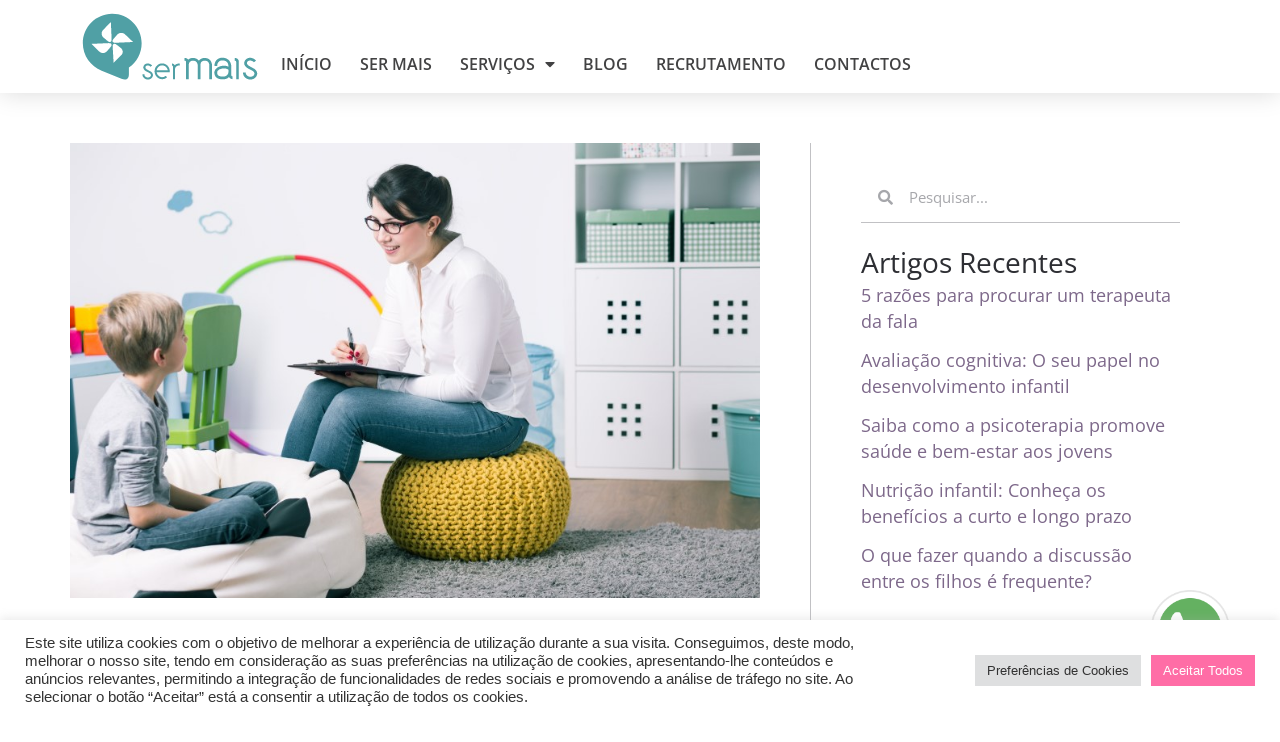

--- FILE ---
content_type: text/html; charset=UTF-8
request_url: https://centrosermais.com/tag/crescimento-emocional/
body_size: 22125
content:
<!doctype html>
<html lang="pt-PT">
<head>
	<meta charset="UTF-8">
	<meta name="viewport" content="width=device-width, initial-scale=1">
	<link rel="profile" href="https://gmpg.org/xfn/11">
	<meta name='robots' content='noindex, follow' />

	<!-- This site is optimized with the Yoast SEO plugin v26.7 - https://yoast.com/wordpress/plugins/seo/ -->
	<title>crescimento emocional - Centro de Desenvolvimento em Telheiras - Ser Mais</title>
	<meta property="og:locale" content="pt_PT" />
	<meta property="og:type" content="article" />
	<meta property="og:title" content="crescimento emocional - Centro de Desenvolvimento em Telheiras - Ser Mais" />
	<meta property="og:url" content="https://centrosermais.com/tag/crescimento-emocional/" />
	<meta property="og:site_name" content="Centro de Desenvolvimento em Telheiras - Ser Mais" />
	<meta name="twitter:card" content="summary_large_image" />
	<script type="application/ld+json" class="yoast-schema-graph">{"@context":"https://schema.org","@graph":[{"@type":"CollectionPage","@id":"https://centrosermais.com/tag/crescimento-emocional/","url":"https://centrosermais.com/tag/crescimento-emocional/","name":"crescimento emocional - Centro de Desenvolvimento em Telheiras - Ser Mais","isPartOf":{"@id":"https://centrosermais.com/#website"},"primaryImageOfPage":{"@id":"https://centrosermais.com/tag/crescimento-emocional/#primaryimage"},"image":{"@id":"https://centrosermais.com/tag/crescimento-emocional/#primaryimage"},"thumbnailUrl":"https://centrosermais.com/wp-content/uploads/2019/11/A-importancia-da-psicologia-infantil-para-o-desenvolvimento-de-uma-crianca.jpg","breadcrumb":{"@id":"https://centrosermais.com/tag/crescimento-emocional/#breadcrumb"},"inLanguage":"pt-PT"},{"@type":"ImageObject","inLanguage":"pt-PT","@id":"https://centrosermais.com/tag/crescimento-emocional/#primaryimage","url":"https://centrosermais.com/wp-content/uploads/2019/11/A-importancia-da-psicologia-infantil-para-o-desenvolvimento-de-uma-crianca.jpg","contentUrl":"https://centrosermais.com/wp-content/uploads/2019/11/A-importancia-da-psicologia-infantil-para-o-desenvolvimento-de-uma-crianca.jpg","width":863,"height":573,"caption":"A importância da psicologia infantil para o desenvolvimento de uma criança"},{"@type":"BreadcrumbList","@id":"https://centrosermais.com/tag/crescimento-emocional/#breadcrumb","itemListElement":[{"@type":"ListItem","position":1,"name":"Início","item":"https://centrosermais.com/"},{"@type":"ListItem","position":2,"name":"crescimento emocional"}]},{"@type":"WebSite","@id":"https://centrosermais.com/#website","url":"https://centrosermais.com/","name":"Centro de Desenvolvimento em Telheiras - Ser Mais","description":"","publisher":{"@id":"https://centrosermais.com/#organization"},"potentialAction":[{"@type":"SearchAction","target":{"@type":"EntryPoint","urlTemplate":"https://centrosermais.com/?s={search_term_string}"},"query-input":{"@type":"PropertyValueSpecification","valueRequired":true,"valueName":"search_term_string"}}],"inLanguage":"pt-PT"},{"@type":"Organization","@id":"https://centrosermais.com/#organization","name":"Centro de Desenvolvimento Telheiras - SerMais","url":"https://centrosermais.com/","logo":{"@type":"ImageObject","inLanguage":"pt-PT","@id":"https://centrosermais.com/#/schema/logo/image/","url":"https://centrosermais.com/wp-content/uploads/2022/08/Logo_Azul-03.svg","contentUrl":"https://centrosermais.com/wp-content/uploads/2022/08/Logo_Azul-03.svg","width":280,"height":130,"caption":"Centro de Desenvolvimento Telheiras - SerMais"},"image":{"@id":"https://centrosermais.com/#/schema/logo/image/"}}]}</script>
	<!-- / Yoast SEO plugin. -->


<script type='application/javascript'  id='pys-version-script'>console.log('PixelYourSite Free version 11.1.5.2');</script>
<link rel='dns-prefetch' href='//www.googletagmanager.com' />
<link rel="alternate" type="application/rss+xml" title="Centro de Desenvolvimento em Telheiras - Ser Mais &raquo; Feed" href="https://centrosermais.com/feed/" />
<link rel="alternate" type="application/rss+xml" title="Centro de Desenvolvimento em Telheiras - Ser Mais &raquo; Feed de comentários" href="https://centrosermais.com/comments/feed/" />
<link rel="alternate" type="application/rss+xml" title="Feed de etiquetas Centro de Desenvolvimento em Telheiras - Ser Mais &raquo; crescimento emocional" href="https://centrosermais.com/tag/crescimento-emocional/feed/" />
		<style>
			.lazyload,
			.lazyloading {
				max-width: 100%;
			}
		</style>
		<style id='wp-img-auto-sizes-contain-inline-css'>
img:is([sizes=auto i],[sizes^="auto," i]){contain-intrinsic-size:3000px 1500px}
/*# sourceURL=wp-img-auto-sizes-contain-inline-css */
</style>

<style id='wp-emoji-styles-inline-css'>

	img.wp-smiley, img.emoji {
		display: inline !important;
		border: none !important;
		box-shadow: none !important;
		height: 1em !important;
		width: 1em !important;
		margin: 0 0.07em !important;
		vertical-align: -0.1em !important;
		background: none !important;
		padding: 0 !important;
	}
/*# sourceURL=wp-emoji-styles-inline-css */
</style>
<link rel='stylesheet' id='wp-block-library-css' href='https://centrosermais.com/wp-includes/css/dist/block-library/style.min.css?ver=6.9' media='all' />
<style id='safe-svg-svg-icon-style-inline-css'>
.safe-svg-cover{text-align:center}.safe-svg-cover .safe-svg-inside{display:inline-block;max-width:100%}.safe-svg-cover svg{fill:currentColor;height:100%;max-height:100%;max-width:100%;width:100%}

/*# sourceURL=https://centrosermais.com/wp-content/plugins/safe-svg/dist/safe-svg-block-frontend.css */
</style>
<style id='global-styles-inline-css'>
:root{--wp--preset--aspect-ratio--square: 1;--wp--preset--aspect-ratio--4-3: 4/3;--wp--preset--aspect-ratio--3-4: 3/4;--wp--preset--aspect-ratio--3-2: 3/2;--wp--preset--aspect-ratio--2-3: 2/3;--wp--preset--aspect-ratio--16-9: 16/9;--wp--preset--aspect-ratio--9-16: 9/16;--wp--preset--color--black: #000000;--wp--preset--color--cyan-bluish-gray: #abb8c3;--wp--preset--color--white: #ffffff;--wp--preset--color--pale-pink: #f78da7;--wp--preset--color--vivid-red: #cf2e2e;--wp--preset--color--luminous-vivid-orange: #ff6900;--wp--preset--color--luminous-vivid-amber: #fcb900;--wp--preset--color--light-green-cyan: #7bdcb5;--wp--preset--color--vivid-green-cyan: #00d084;--wp--preset--color--pale-cyan-blue: #8ed1fc;--wp--preset--color--vivid-cyan-blue: #0693e3;--wp--preset--color--vivid-purple: #9b51e0;--wp--preset--gradient--vivid-cyan-blue-to-vivid-purple: linear-gradient(135deg,rgb(6,147,227) 0%,rgb(155,81,224) 100%);--wp--preset--gradient--light-green-cyan-to-vivid-green-cyan: linear-gradient(135deg,rgb(122,220,180) 0%,rgb(0,208,130) 100%);--wp--preset--gradient--luminous-vivid-amber-to-luminous-vivid-orange: linear-gradient(135deg,rgb(252,185,0) 0%,rgb(255,105,0) 100%);--wp--preset--gradient--luminous-vivid-orange-to-vivid-red: linear-gradient(135deg,rgb(255,105,0) 0%,rgb(207,46,46) 100%);--wp--preset--gradient--very-light-gray-to-cyan-bluish-gray: linear-gradient(135deg,rgb(238,238,238) 0%,rgb(169,184,195) 100%);--wp--preset--gradient--cool-to-warm-spectrum: linear-gradient(135deg,rgb(74,234,220) 0%,rgb(151,120,209) 20%,rgb(207,42,186) 40%,rgb(238,44,130) 60%,rgb(251,105,98) 80%,rgb(254,248,76) 100%);--wp--preset--gradient--blush-light-purple: linear-gradient(135deg,rgb(255,206,236) 0%,rgb(152,150,240) 100%);--wp--preset--gradient--blush-bordeaux: linear-gradient(135deg,rgb(254,205,165) 0%,rgb(254,45,45) 50%,rgb(107,0,62) 100%);--wp--preset--gradient--luminous-dusk: linear-gradient(135deg,rgb(255,203,112) 0%,rgb(199,81,192) 50%,rgb(65,88,208) 100%);--wp--preset--gradient--pale-ocean: linear-gradient(135deg,rgb(255,245,203) 0%,rgb(182,227,212) 50%,rgb(51,167,181) 100%);--wp--preset--gradient--electric-grass: linear-gradient(135deg,rgb(202,248,128) 0%,rgb(113,206,126) 100%);--wp--preset--gradient--midnight: linear-gradient(135deg,rgb(2,3,129) 0%,rgb(40,116,252) 100%);--wp--preset--font-size--small: 13px;--wp--preset--font-size--medium: 20px;--wp--preset--font-size--large: 36px;--wp--preset--font-size--x-large: 42px;--wp--preset--spacing--20: 0.44rem;--wp--preset--spacing--30: 0.67rem;--wp--preset--spacing--40: 1rem;--wp--preset--spacing--50: 1.5rem;--wp--preset--spacing--60: 2.25rem;--wp--preset--spacing--70: 3.38rem;--wp--preset--spacing--80: 5.06rem;--wp--preset--shadow--natural: 6px 6px 9px rgba(0, 0, 0, 0.2);--wp--preset--shadow--deep: 12px 12px 50px rgba(0, 0, 0, 0.4);--wp--preset--shadow--sharp: 6px 6px 0px rgba(0, 0, 0, 0.2);--wp--preset--shadow--outlined: 6px 6px 0px -3px rgb(255, 255, 255), 6px 6px rgb(0, 0, 0);--wp--preset--shadow--crisp: 6px 6px 0px rgb(0, 0, 0);}:root { --wp--style--global--content-size: 800px;--wp--style--global--wide-size: 1200px; }:where(body) { margin: 0; }.wp-site-blocks > .alignleft { float: left; margin-right: 2em; }.wp-site-blocks > .alignright { float: right; margin-left: 2em; }.wp-site-blocks > .aligncenter { justify-content: center; margin-left: auto; margin-right: auto; }:where(.wp-site-blocks) > * { margin-block-start: 24px; margin-block-end: 0; }:where(.wp-site-blocks) > :first-child { margin-block-start: 0; }:where(.wp-site-blocks) > :last-child { margin-block-end: 0; }:root { --wp--style--block-gap: 24px; }:root :where(.is-layout-flow) > :first-child{margin-block-start: 0;}:root :where(.is-layout-flow) > :last-child{margin-block-end: 0;}:root :where(.is-layout-flow) > *{margin-block-start: 24px;margin-block-end: 0;}:root :where(.is-layout-constrained) > :first-child{margin-block-start: 0;}:root :where(.is-layout-constrained) > :last-child{margin-block-end: 0;}:root :where(.is-layout-constrained) > *{margin-block-start: 24px;margin-block-end: 0;}:root :where(.is-layout-flex){gap: 24px;}:root :where(.is-layout-grid){gap: 24px;}.is-layout-flow > .alignleft{float: left;margin-inline-start: 0;margin-inline-end: 2em;}.is-layout-flow > .alignright{float: right;margin-inline-start: 2em;margin-inline-end: 0;}.is-layout-flow > .aligncenter{margin-left: auto !important;margin-right: auto !important;}.is-layout-constrained > .alignleft{float: left;margin-inline-start: 0;margin-inline-end: 2em;}.is-layout-constrained > .alignright{float: right;margin-inline-start: 2em;margin-inline-end: 0;}.is-layout-constrained > .aligncenter{margin-left: auto !important;margin-right: auto !important;}.is-layout-constrained > :where(:not(.alignleft):not(.alignright):not(.alignfull)){max-width: var(--wp--style--global--content-size);margin-left: auto !important;margin-right: auto !important;}.is-layout-constrained > .alignwide{max-width: var(--wp--style--global--wide-size);}body .is-layout-flex{display: flex;}.is-layout-flex{flex-wrap: wrap;align-items: center;}.is-layout-flex > :is(*, div){margin: 0;}body .is-layout-grid{display: grid;}.is-layout-grid > :is(*, div){margin: 0;}body{padding-top: 0px;padding-right: 0px;padding-bottom: 0px;padding-left: 0px;}a:where(:not(.wp-element-button)){text-decoration: underline;}:root :where(.wp-element-button, .wp-block-button__link){background-color: #32373c;border-width: 0;color: #fff;font-family: inherit;font-size: inherit;font-style: inherit;font-weight: inherit;letter-spacing: inherit;line-height: inherit;padding-top: calc(0.667em + 2px);padding-right: calc(1.333em + 2px);padding-bottom: calc(0.667em + 2px);padding-left: calc(1.333em + 2px);text-decoration: none;text-transform: inherit;}.has-black-color{color: var(--wp--preset--color--black) !important;}.has-cyan-bluish-gray-color{color: var(--wp--preset--color--cyan-bluish-gray) !important;}.has-white-color{color: var(--wp--preset--color--white) !important;}.has-pale-pink-color{color: var(--wp--preset--color--pale-pink) !important;}.has-vivid-red-color{color: var(--wp--preset--color--vivid-red) !important;}.has-luminous-vivid-orange-color{color: var(--wp--preset--color--luminous-vivid-orange) !important;}.has-luminous-vivid-amber-color{color: var(--wp--preset--color--luminous-vivid-amber) !important;}.has-light-green-cyan-color{color: var(--wp--preset--color--light-green-cyan) !important;}.has-vivid-green-cyan-color{color: var(--wp--preset--color--vivid-green-cyan) !important;}.has-pale-cyan-blue-color{color: var(--wp--preset--color--pale-cyan-blue) !important;}.has-vivid-cyan-blue-color{color: var(--wp--preset--color--vivid-cyan-blue) !important;}.has-vivid-purple-color{color: var(--wp--preset--color--vivid-purple) !important;}.has-black-background-color{background-color: var(--wp--preset--color--black) !important;}.has-cyan-bluish-gray-background-color{background-color: var(--wp--preset--color--cyan-bluish-gray) !important;}.has-white-background-color{background-color: var(--wp--preset--color--white) !important;}.has-pale-pink-background-color{background-color: var(--wp--preset--color--pale-pink) !important;}.has-vivid-red-background-color{background-color: var(--wp--preset--color--vivid-red) !important;}.has-luminous-vivid-orange-background-color{background-color: var(--wp--preset--color--luminous-vivid-orange) !important;}.has-luminous-vivid-amber-background-color{background-color: var(--wp--preset--color--luminous-vivid-amber) !important;}.has-light-green-cyan-background-color{background-color: var(--wp--preset--color--light-green-cyan) !important;}.has-vivid-green-cyan-background-color{background-color: var(--wp--preset--color--vivid-green-cyan) !important;}.has-pale-cyan-blue-background-color{background-color: var(--wp--preset--color--pale-cyan-blue) !important;}.has-vivid-cyan-blue-background-color{background-color: var(--wp--preset--color--vivid-cyan-blue) !important;}.has-vivid-purple-background-color{background-color: var(--wp--preset--color--vivid-purple) !important;}.has-black-border-color{border-color: var(--wp--preset--color--black) !important;}.has-cyan-bluish-gray-border-color{border-color: var(--wp--preset--color--cyan-bluish-gray) !important;}.has-white-border-color{border-color: var(--wp--preset--color--white) !important;}.has-pale-pink-border-color{border-color: var(--wp--preset--color--pale-pink) !important;}.has-vivid-red-border-color{border-color: var(--wp--preset--color--vivid-red) !important;}.has-luminous-vivid-orange-border-color{border-color: var(--wp--preset--color--luminous-vivid-orange) !important;}.has-luminous-vivid-amber-border-color{border-color: var(--wp--preset--color--luminous-vivid-amber) !important;}.has-light-green-cyan-border-color{border-color: var(--wp--preset--color--light-green-cyan) !important;}.has-vivid-green-cyan-border-color{border-color: var(--wp--preset--color--vivid-green-cyan) !important;}.has-pale-cyan-blue-border-color{border-color: var(--wp--preset--color--pale-cyan-blue) !important;}.has-vivid-cyan-blue-border-color{border-color: var(--wp--preset--color--vivid-cyan-blue) !important;}.has-vivid-purple-border-color{border-color: var(--wp--preset--color--vivid-purple) !important;}.has-vivid-cyan-blue-to-vivid-purple-gradient-background{background: var(--wp--preset--gradient--vivid-cyan-blue-to-vivid-purple) !important;}.has-light-green-cyan-to-vivid-green-cyan-gradient-background{background: var(--wp--preset--gradient--light-green-cyan-to-vivid-green-cyan) !important;}.has-luminous-vivid-amber-to-luminous-vivid-orange-gradient-background{background: var(--wp--preset--gradient--luminous-vivid-amber-to-luminous-vivid-orange) !important;}.has-luminous-vivid-orange-to-vivid-red-gradient-background{background: var(--wp--preset--gradient--luminous-vivid-orange-to-vivid-red) !important;}.has-very-light-gray-to-cyan-bluish-gray-gradient-background{background: var(--wp--preset--gradient--very-light-gray-to-cyan-bluish-gray) !important;}.has-cool-to-warm-spectrum-gradient-background{background: var(--wp--preset--gradient--cool-to-warm-spectrum) !important;}.has-blush-light-purple-gradient-background{background: var(--wp--preset--gradient--blush-light-purple) !important;}.has-blush-bordeaux-gradient-background{background: var(--wp--preset--gradient--blush-bordeaux) !important;}.has-luminous-dusk-gradient-background{background: var(--wp--preset--gradient--luminous-dusk) !important;}.has-pale-ocean-gradient-background{background: var(--wp--preset--gradient--pale-ocean) !important;}.has-electric-grass-gradient-background{background: var(--wp--preset--gradient--electric-grass) !important;}.has-midnight-gradient-background{background: var(--wp--preset--gradient--midnight) !important;}.has-small-font-size{font-size: var(--wp--preset--font-size--small) !important;}.has-medium-font-size{font-size: var(--wp--preset--font-size--medium) !important;}.has-large-font-size{font-size: var(--wp--preset--font-size--large) !important;}.has-x-large-font-size{font-size: var(--wp--preset--font-size--x-large) !important;}
:root :where(.wp-block-pullquote){font-size: 1.5em;line-height: 1.6;}
/*# sourceURL=global-styles-inline-css */
</style>
<link rel='stylesheet' id='cookie-law-info-css' href='https://centrosermais.com/wp-content/plugins/cookie-law-info/legacy/public/css/cookie-law-info-public.css?ver=3.3.9.1' media='all' />
<link rel='stylesheet' id='cookie-law-info-gdpr-css' href='https://centrosermais.com/wp-content/plugins/cookie-law-info/legacy/public/css/cookie-law-info-gdpr.css?ver=3.3.9.1' media='all' />
<link rel='stylesheet' id='hello-elementor-css' href='https://centrosermais.com/wp-content/themes/hello-elementor/assets/css/reset.css?ver=3.4.5' media='all' />
<link rel='stylesheet' id='hello-elementor-theme-style-css' href='https://centrosermais.com/wp-content/themes/hello-elementor/assets/css/theme.css?ver=3.4.5' media='all' />
<link rel='stylesheet' id='hello-elementor-header-footer-css' href='https://centrosermais.com/wp-content/themes/hello-elementor/assets/css/header-footer.css?ver=3.4.5' media='all' />
<link rel='stylesheet' id='elementor-frontend-css' href='https://centrosermais.com/wp-content/plugins/elementor/assets/css/frontend.min.css?ver=3.34.2' media='all' />
<link rel='stylesheet' id='elementor-post-5-css' href='https://centrosermais.com/wp-content/uploads/elementor/css/post-5.css?ver=1768899857' media='all' />
<link rel='stylesheet' id='widget-image-css' href='https://centrosermais.com/wp-content/plugins/elementor/assets/css/widget-image.min.css?ver=3.34.2' media='all' />
<link rel='stylesheet' id='widget-nav-menu-css' href='https://centrosermais.com/wp-content/plugins/elementor-pro/assets/css/widget-nav-menu.min.css?ver=3.34.0' media='all' />
<link rel='stylesheet' id='eael-general-css' href='https://centrosermais.com/wp-content/plugins/essential-addons-for-elementor-lite/assets/front-end/css/view/general.min.css?ver=6.5.7' media='all' />
<link rel='stylesheet' id='eael-39-css' href='https://centrosermais.com/wp-content/uploads/essential-addons-elementor/eael-39.css?ver=1573657664' media='all' />
<link rel='stylesheet' id='widget-social-icons-css' href='https://centrosermais.com/wp-content/plugins/elementor/assets/css/widget-social-icons.min.css?ver=3.34.2' media='all' />
<link rel='stylesheet' id='e-apple-webkit-css' href='https://centrosermais.com/wp-content/plugins/elementor/assets/css/conditionals/apple-webkit.min.css?ver=3.34.2' media='all' />
<link rel='stylesheet' id='widget-icon-list-css' href='https://centrosermais.com/wp-content/plugins/elementor/assets/css/widget-icon-list.min.css?ver=3.34.2' media='all' />
<link rel='stylesheet' id='widget-heading-css' href='https://centrosermais.com/wp-content/plugins/elementor/assets/css/widget-heading.min.css?ver=3.34.2' media='all' />
<link rel='stylesheet' id='widget-form-css' href='https://centrosermais.com/wp-content/plugins/elementor-pro/assets/css/widget-form.min.css?ver=3.34.0' media='all' />
<link rel='stylesheet' id='widget-posts-css' href='https://centrosermais.com/wp-content/plugins/elementor-pro/assets/css/widget-posts.min.css?ver=3.34.0' media='all' />
<link rel='stylesheet' id='widget-search-form-css' href='https://centrosermais.com/wp-content/plugins/elementor-pro/assets/css/widget-search-form.min.css?ver=3.34.0' media='all' />
<link rel='stylesheet' id='elementor-icons-shared-0-css' href='https://centrosermais.com/wp-content/plugins/elementor/assets/lib/font-awesome/css/fontawesome.min.css?ver=5.15.3' media='all' />
<link rel='stylesheet' id='elementor-icons-fa-solid-css' href='https://centrosermais.com/wp-content/plugins/elementor/assets/lib/font-awesome/css/solid.min.css?ver=5.15.3' media='all' />
<link rel='stylesheet' id='swiper-css' href='https://centrosermais.com/wp-content/plugins/elementor/assets/lib/swiper/v8/css/swiper.min.css?ver=8.4.5' media='all' />
<link rel='stylesheet' id='e-swiper-css' href='https://centrosermais.com/wp-content/plugins/elementor/assets/css/conditionals/e-swiper.min.css?ver=3.34.2' media='all' />
<link rel='stylesheet' id='elementor-icons-css' href='https://centrosermais.com/wp-content/plugins/elementor/assets/lib/eicons/css/elementor-icons.min.css?ver=5.46.0' media='all' />
<style id='elementor-icons-inline-css'>

		.elementor-add-new-section .elementor-add-templately-promo-button{
            background-color: #5d4fff !important;
            background-image: url(https://centrosermais.com/wp-content/plugins/essential-addons-for-elementor-lite/assets/admin/images/templately/logo-icon.svg);
            background-repeat: no-repeat;
            background-position: center center;
            position: relative;
        }
        
		.elementor-add-new-section .elementor-add-templately-promo-button > i{
            height: 12px;
        }
        
        body .elementor-add-new-section .elementor-add-section-area-button {
            margin-left: 0;
        }

		.elementor-add-new-section .elementor-add-templately-promo-button{
            background-color: #5d4fff !important;
            background-image: url(https://centrosermais.com/wp-content/plugins/essential-addons-for-elementor-lite/assets/admin/images/templately/logo-icon.svg);
            background-repeat: no-repeat;
            background-position: center center;
            position: relative;
        }
        
		.elementor-add-new-section .elementor-add-templately-promo-button > i{
            height: 12px;
        }
        
        body .elementor-add-new-section .elementor-add-section-area-button {
            margin-left: 0;
        }
/*# sourceURL=elementor-icons-inline-css */
</style>
<link rel='stylesheet' id='elementor-post-15-css' href='https://centrosermais.com/wp-content/uploads/elementor/css/post-15.css?ver=1768899857' media='all' />
<link rel='stylesheet' id='elementor-post-39-css' href='https://centrosermais.com/wp-content/uploads/elementor/css/post-39.css?ver=1768899857' media='all' />
<link rel='stylesheet' id='elementor-post-74-css' href='https://centrosermais.com/wp-content/uploads/elementor/css/post-74.css?ver=1768900930' media='all' />
<link rel='stylesheet' id='hello-elementor-child-style-css' href='https://centrosermais.com/wp-content/themes/webtech-hello-child.zip-filenameutf-8webtech-hello-child/style.css?ver=1.0.0' media='all' />
<link rel='stylesheet' id='elementor-gf-local-roboto-css' href='https://centrosermais.com/wp-content/uploads/elementor/google-fonts/css/roboto.css?ver=1742291847' media='all' />
<link rel='stylesheet' id='elementor-gf-local-robotoslab-css' href='https://centrosermais.com/wp-content/uploads/elementor/google-fonts/css/robotoslab.css?ver=1742291852' media='all' />
<link rel='stylesheet' id='elementor-gf-local-opensans-css' href='https://centrosermais.com/wp-content/uploads/elementor/google-fonts/css/opensans.css?ver=1742291863' media='all' />
<link rel='stylesheet' id='elementor-gf-local-rubik-css' href='https://centrosermais.com/wp-content/uploads/elementor/google-fonts/css/rubik.css?ver=1742291870' media='all' />
<link rel='stylesheet' id='elementor-icons-fa-brands-css' href='https://centrosermais.com/wp-content/plugins/elementor/assets/lib/font-awesome/css/brands.min.css?ver=5.15.3' media='all' />
<script id="jquery-core-js-extra">
var pysFacebookRest = {"restApiUrl":"https://centrosermais.com/wp-json/pys-facebook/v1/event","debug":""};
//# sourceURL=jquery-core-js-extra
</script>
<script src="https://centrosermais.com/wp-includes/js/jquery/jquery.min.js?ver=3.7.1" id="jquery-core-js"></script>
<script src="https://centrosermais.com/wp-includes/js/jquery/jquery-migrate.min.js?ver=3.4.1" id="jquery-migrate-js"></script>
<script id="cookie-law-info-js-extra">
var Cli_Data = {"nn_cookie_ids":[],"cookielist":[],"non_necessary_cookies":[],"ccpaEnabled":"","ccpaRegionBased":"","ccpaBarEnabled":"","strictlyEnabled":["necessary","obligatoire"],"ccpaType":"gdpr","js_blocking":"1","custom_integration":"","triggerDomRefresh":"","secure_cookies":""};
var cli_cookiebar_settings = {"animate_speed_hide":"500","animate_speed_show":"500","background":"#FFF","border":"#b1a6a6c2","border_on":"","button_1_button_colour":"#ff6da6","button_1_button_hover":"#cc5785","button_1_link_colour":"#fff","button_1_as_button":"1","button_1_new_win":"","button_2_button_colour":"#333","button_2_button_hover":"#292929","button_2_link_colour":"#444","button_2_as_button":"","button_2_hidebar":"","button_3_button_colour":"#dedfe0","button_3_button_hover":"#b2b2b3","button_3_link_colour":"#333333","button_3_as_button":"1","button_3_new_win":"","button_4_button_colour":"#dedfe0","button_4_button_hover":"#b2b2b3","button_4_link_colour":"#333333","button_4_as_button":"1","button_7_button_colour":"#ff6da6","button_7_button_hover":"#cc5785","button_7_link_colour":"#fff","button_7_as_button":"1","button_7_new_win":"","font_family":"Helvetica, Arial, sans-serif","header_fix":"","notify_animate_hide":"1","notify_animate_show":"1","notify_div_id":"#cookie-law-info-bar","notify_position_horizontal":"right","notify_position_vertical":"bottom","scroll_close":"","scroll_close_reload":"","accept_close_reload":"","reject_close_reload":"","showagain_tab":"","showagain_background":"#fff","showagain_border":"#000","showagain_div_id":"#cookie-law-info-again","showagain_x_position":"100px","text":"#333333","show_once_yn":"","show_once":"10000","logging_on":"","as_popup":"","popup_overlay":"1","bar_heading_text":"","cookie_bar_as":"banner","popup_showagain_position":"bottom-right","widget_position":"left"};
var log_object = {"ajax_url":"https://centrosermais.com/wp-admin/admin-ajax.php"};
//# sourceURL=cookie-law-info-js-extra
</script>
<script src="https://centrosermais.com/wp-content/plugins/cookie-law-info/legacy/public/js/cookie-law-info-public.js?ver=3.3.9.1" id="cookie-law-info-js"></script>
<script src="https://centrosermais.com/wp-content/plugins/pixelyoursite/dist/scripts/jquery.bind-first-0.2.3.min.js?ver=0.2.3" id="jquery-bind-first-js"></script>
<script src="https://centrosermais.com/wp-content/plugins/pixelyoursite/dist/scripts/js.cookie-2.1.3.min.js?ver=2.1.3" id="js-cookie-pys-js"></script>
<script src="https://centrosermais.com/wp-content/plugins/pixelyoursite/dist/scripts/tld.min.js?ver=2.3.1" id="js-tld-js"></script>
<script id="pys-js-extra">
var pysOptions = {"staticEvents":{"facebook":{"init_event":[{"delay":0,"type":"static","ajaxFire":true,"name":"PageView","pixelIds":["525137069755710"],"eventID":"8aab362a-ac5a-4990-b262-1084afba9168","params":{"page_title":"crescimento emocional","post_type":"tag","post_id":791,"plugin":"PixelYourSite","user_role":"guest","event_url":"centrosermais.com/tag/crescimento-emocional/"},"e_id":"init_event","ids":[],"hasTimeWindow":false,"timeWindow":0,"woo_order":"","edd_order":""}]}},"dynamicEvents":[],"triggerEvents":[],"triggerEventTypes":[],"facebook":{"pixelIds":["525137069755710"],"advancedMatching":{"external_id":"dadbcfddeccdccdedebface"},"advancedMatchingEnabled":true,"removeMetadata":false,"wooVariableAsSimple":false,"serverApiEnabled":true,"wooCRSendFromServer":false,"send_external_id":null,"enabled_medical":false,"do_not_track_medical_param":["event_url","post_title","page_title","landing_page","content_name","categories","category_name","tags"],"meta_ldu":false},"debug":"","siteUrl":"https://centrosermais.com","ajaxUrl":"https://centrosermais.com/wp-admin/admin-ajax.php","ajax_event":"96c658db29","enable_remove_download_url_param":"1","cookie_duration":"7","last_visit_duration":"60","enable_success_send_form":"","ajaxForServerEvent":"1","ajaxForServerStaticEvent":"1","useSendBeacon":"1","send_external_id":"1","external_id_expire":"180","track_cookie_for_subdomains":"1","google_consent_mode":"1","gdpr":{"ajax_enabled":false,"all_disabled_by_api":true,"facebook_disabled_by_api":false,"analytics_disabled_by_api":false,"google_ads_disabled_by_api":false,"pinterest_disabled_by_api":false,"bing_disabled_by_api":false,"reddit_disabled_by_api":false,"externalID_disabled_by_api":false,"facebook_prior_consent_enabled":true,"analytics_prior_consent_enabled":true,"google_ads_prior_consent_enabled":null,"pinterest_prior_consent_enabled":true,"bing_prior_consent_enabled":true,"cookiebot_integration_enabled":false,"cookiebot_facebook_consent_category":"marketing","cookiebot_analytics_consent_category":"statistics","cookiebot_tiktok_consent_category":"marketing","cookiebot_google_ads_consent_category":"marketing","cookiebot_pinterest_consent_category":"marketing","cookiebot_bing_consent_category":"marketing","consent_magic_integration_enabled":false,"real_cookie_banner_integration_enabled":false,"cookie_notice_integration_enabled":false,"cookie_law_info_integration_enabled":false,"analytics_storage":{"enabled":true,"value":"granted","filter":false},"ad_storage":{"enabled":true,"value":"granted","filter":false},"ad_user_data":{"enabled":true,"value":"granted","filter":false},"ad_personalization":{"enabled":true,"value":"granted","filter":false}},"cookie":{"disabled_all_cookie":false,"disabled_start_session_cookie":false,"disabled_advanced_form_data_cookie":false,"disabled_landing_page_cookie":false,"disabled_first_visit_cookie":false,"disabled_trafficsource_cookie":false,"disabled_utmTerms_cookie":false,"disabled_utmId_cookie":false},"tracking_analytics":{"TrafficSource":"direct","TrafficLanding":"undefined","TrafficUtms":[],"TrafficUtmsId":[]},"GATags":{"ga_datalayer_type":"default","ga_datalayer_name":"dataLayerPYS"},"woo":{"enabled":false},"edd":{"enabled":false},"cache_bypass":"1768946929"};
//# sourceURL=pys-js-extra
</script>
<script src="https://centrosermais.com/wp-content/plugins/pixelyoursite/dist/scripts/public.js?ver=11.1.5.2" id="pys-js"></script>

<!-- Google tag (gtag.js) snippet added by Site Kit -->
<!-- Google Analytics snippet added by Site Kit -->
<script src="https://www.googletagmanager.com/gtag/js?id=GT-PJR56JQ" id="google_gtagjs-js" async></script>
<script id="google_gtagjs-js-after">
window.dataLayer = window.dataLayer || [];function gtag(){dataLayer.push(arguments);}
gtag("set","linker",{"domains":["centrosermais.com"]});
gtag("js", new Date());
gtag("set", "developer_id.dZTNiMT", true);
gtag("config", "GT-PJR56JQ");
//# sourceURL=google_gtagjs-js-after
</script>
<link rel="https://api.w.org/" href="https://centrosermais.com/wp-json/" /><link rel="alternate" title="JSON" type="application/json" href="https://centrosermais.com/wp-json/wp/v2/tags/791" /><link rel="EditURI" type="application/rsd+xml" title="RSD" href="https://centrosermais.com/xmlrpc.php?rsd" />
<meta name="generator" content="WordPress 6.9" />
<meta name="generator" content="Site Kit by Google 1.170.0" /><!-- Pixel do Facebook -->
<script>
  !function(f,b,e,v,n,t,s) {
    if(f.fbq)return;n=f.fbq=function(){n.callMethod?n.callMethod.apply(n,arguments):n.queue.push(arguments)};
    if(!f._fbq)f._fbq=n;n.push=n;n.loaded=!0;n.version='2.0';n.queue=[];
    t=b.createElement(e);t.async=!0;t.src=v;s=b.getElementsByTagName(e)[0];
    s.parentNode.insertBefore(t,s)}(window, document,'script','https://connect.facebook.net/en_US/fbevents.js');
  
  fbq('init', '525137069755710'); // Substitua pelo seu ID do Pixel
  fbq('track', 'PageView');
</script>

<!-- Global site tag (gtag.js) - Google Ads: AW-16460648455 -->
<script async src="https://www.googletagmanager.com/gtag/js?id=AW-16460648455"></script>
<script>
  window.dataLayer = window.dataLayer || [];
  function gtag(){dataLayer.push(arguments);}
  gtag('js', new Date());

  gtag('config', 'AW-16460648455');
</script>

<noscript>
  <img height="1" width="1" style="display:none" 
  src="https://www.facebook.com/tr?id=525137069755710&ev=PageView&noscript=1"/>
</noscript>
<!-- Fim do Pixel do Facebook -->


<!-- Google tag (gtag.js) -->
<script async src="https://www.googletagmanager.com/gtag/js?id=G-1EHDW2CETL"></script>
<script>
  window.dataLayer = window.dataLayer || [];
  function gtag(){dataLayer.push(arguments);}
  gtag('js', new Date());

  gtag('config', 'G-1EHDW2CETL');
</script>		<script>
			document.documentElement.className = document.documentElement.className.replace('no-js', 'js');
		</script>
				<style>
			.no-js img.lazyload {
				display: none;
			}

			figure.wp-block-image img.lazyloading {
				min-width: 150px;
			}

			.lazyload,
			.lazyloading {
				--smush-placeholder-width: 100px;
				--smush-placeholder-aspect-ratio: 1/1;
				width: var(--smush-image-width, var(--smush-placeholder-width)) !important;
				aspect-ratio: var(--smush-image-aspect-ratio, var(--smush-placeholder-aspect-ratio)) !important;
			}

						.lazyload, .lazyloading {
				opacity: 0;
			}

			.lazyloaded {
				opacity: 1;
				transition: opacity 400ms;
				transition-delay: 0ms;
			}

					</style>
		<!--
|
|Powered by / Desenvolvido por:       ######################                        
|https://WebTech.PT              (##############################                    
|                             ##########                  #########                 
|                           #######(                          ########              
|                          /#####                                ######             
|                 #############                                    ######           
|            #######################                                ######          
|         ######%%%%         ###########                             ######         
|       ####%%%                   ########(                           ########(     
|      ###%%%                         #######                            &&&#####   
|     ##%%%                             #######                             &&&###  
|    ##%%%                                ######                              &&%%% 
|    #%%%%                                  ######                             &&%%%
|    #%%%%                                   ######                            &&&%%
|    #%%%%(                                    #####%                          &&&%%
|     #%%%%.                                    %%%%%%                        &&&%%%
|      #%%%%%                                    #%%%%%%                     &&&%%% 
|       ##%%%%%*                  %%%%             %%%%%%%                 &&&&%%%  
|         ##%%%&&&&&         @@&%%%%%%%%%%%,         %%%%%%%%@,       *&&&&&%%%%    
|            ##%%%&&&&&&&&%%%%%%%%%%%%%%%%%%%%%%%%%%%   %%%%%%%%%%%%%%%%%%%%%       
|                 ,%%%%%%%%%%%#           %%%%%%%%%%%%%,     %%%%%%%%%%%            
|
-->
<meta name="generator" content="Elementor 3.34.2; features: additional_custom_breakpoints; settings: css_print_method-external, google_font-enabled, font_display-auto">
<meta name="facebook-domain-verification" content="rvfsdq3skcbipoo76q0i7sufd03tuf" /> 
			<style>
				.e-con.e-parent:nth-of-type(n+4):not(.e-lazyloaded):not(.e-no-lazyload),
				.e-con.e-parent:nth-of-type(n+4):not(.e-lazyloaded):not(.e-no-lazyload) * {
					background-image: none !important;
				}
				@media screen and (max-height: 1024px) {
					.e-con.e-parent:nth-of-type(n+3):not(.e-lazyloaded):not(.e-no-lazyload),
					.e-con.e-parent:nth-of-type(n+3):not(.e-lazyloaded):not(.e-no-lazyload) * {
						background-image: none !important;
					}
				}
				@media screen and (max-height: 640px) {
					.e-con.e-parent:nth-of-type(n+2):not(.e-lazyloaded):not(.e-no-lazyload),
					.e-con.e-parent:nth-of-type(n+2):not(.e-lazyloaded):not(.e-no-lazyload) * {
						background-image: none !important;
					}
				}
			</style>
			<link rel="icon" href="https://centrosermais.com/wp-content/uploads/2022/08/favicon-150x150.png" sizes="32x32" />
<link rel="icon" href="https://centrosermais.com/wp-content/uploads/2022/08/favicon-300x300.png" sizes="192x192" />
<link rel="apple-touch-icon" href="https://centrosermais.com/wp-content/uploads/2022/08/favicon-300x300.png" />
<meta name="msapplication-TileImage" content="https://centrosermais.com/wp-content/uploads/2022/08/favicon-300x300.png" />
</head>
<body class="archive tag tag-crescimento-emocional tag-791 wp-custom-logo wp-embed-responsive wp-theme-hello-elementor wp-child-theme-webtech-hello-childzip-filenameutf-8webtech-hello-child hello-elementor-default elementor-page-74 elementor-default elementor-template-full-width elementor-kit-5">


<a class="skip-link screen-reader-text" href="#content">Pular para o conteúdo</a>

		<header data-elementor-type="header" data-elementor-id="15" class="elementor elementor-15 elementor-location-header" data-elementor-post-type="elementor_library">
			<header data-particle_enable="false" data-particle-mobile-disabled="false" class="elementor-element elementor-element-c0c358a e-flex e-con-boxed e-con e-parent" data-id="c0c358a" data-element_type="container" data-settings="{&quot;background_background&quot;:&quot;classic&quot;}">
					<div class="e-con-inner">
		<div data-particle_enable="false" data-particle-mobile-disabled="false" class="elementor-element elementor-element-0a212ea e-con-full e-flex e-con e-child" data-id="0a212ea" data-element_type="container">
				<div class="elementor-element elementor-element-acf7b6c elementor-widget elementor-widget-theme-site-logo elementor-widget-image" data-id="acf7b6c" data-element_type="widget" data-widget_type="theme-site-logo.default">
				<div class="elementor-widget-container">
											<a href="https://centrosermais.com">
			<img width="280" height="130" data-src="https://centrosermais.com/wp-content/uploads/2022/08/Logo_Azul-03.svg" class="attachment-full size-full wp-image-1901 lazyload" alt="" src="[data-uri]" style="--smush-placeholder-width: 280px; --smush-placeholder-aspect-ratio: 280/130;" />				</a>
											</div>
				</div>
				<div class="elementor-element elementor-element-b76ca0d elementor-nav-menu__align-end elementor-nav-menu--dropdown-mobile elementor-nav-menu--stretch elementor-nav-menu__text-align-center elementor-nav-menu--toggle elementor-nav-menu--burger elementor-widget elementor-widget-nav-menu" data-id="b76ca0d" data-element_type="widget" data-settings="{&quot;full_width&quot;:&quot;stretch&quot;,&quot;layout&quot;:&quot;horizontal&quot;,&quot;submenu_icon&quot;:{&quot;value&quot;:&quot;&lt;i class=\&quot;fas fa-caret-down\&quot; aria-hidden=\&quot;true\&quot;&gt;&lt;\/i&gt;&quot;,&quot;library&quot;:&quot;fa-solid&quot;},&quot;toggle&quot;:&quot;burger&quot;}" data-widget_type="nav-menu.default">
				<div class="elementor-widget-container">
								<nav aria-label="Menu" class="elementor-nav-menu--main elementor-nav-menu__container elementor-nav-menu--layout-horizontal e--pointer-underline e--animation-grow">
				<ul id="menu-1-b76ca0d" class="elementor-nav-menu"><li class="menu-item menu-item-type-post_type menu-item-object-page menu-item-home menu-item-28"><a href="https://centrosermais.com/" class="elementor-item">Início</a></li>
<li class="menu-item menu-item-type-post_type menu-item-object-page menu-item-2020"><a href="https://centrosermais.com/sermais/" class="elementor-item">Ser Mais</a></li>
<li class="menu-item menu-item-type-post_type menu-item-object-page menu-item-has-children menu-item-2021"><a href="https://centrosermais.com/servicos/" class="elementor-item">Serviços</a>
<ul class="sub-menu elementor-nav-menu--dropdown">
	<li class="menu-item menu-item-type-post_type menu-item-object-page menu-item-has-children menu-item-2024"><a href="https://centrosermais.com/servicos/apoio-escolar/" class="elementor-sub-item">Apoio Escolar</a>
	<ul class="sub-menu elementor-nav-menu--dropdown">
		<li class="menu-item menu-item-type-post_type menu-item-object-page menu-item-2043"><a href="https://centrosermais.com/servicos/apoio-escolar/explicacoes/" class="elementor-sub-item">Explicações</a></li>
		<li class="menu-item menu-item-type-post_type menu-item-object-page menu-item-2042"><a href="https://centrosermais.com/servicos/apoio-escolar/grupos-de-estudo/" class="elementor-sub-item">Grupos de Estudo</a></li>
		<li class="menu-item menu-item-type-post_type menu-item-object-page menu-item-2297"><a href="https://centrosermais.com/servicos/apoio-escolar/foca-te-mais/" class="elementor-sub-item">Foca-te Mais!</a></li>
	</ul>
</li>
	<li class="menu-item menu-item-type-post_type menu-item-object-page menu-item-has-children menu-item-2023"><a href="https://centrosermais.com/servicos/especialidades-clinicas/" class="elementor-sub-item">Especialidades Clínicas</a>
	<ul class="sub-menu elementor-nav-menu--dropdown">
		<li class="menu-item menu-item-type-post_type menu-item-object-page menu-item-2041"><a href="https://centrosermais.com/servicos/especialidades-clinicas/avaliacao-cognitiva-psicopedagogica-e-neuropsicologica/" class="elementor-sub-item">Avaliação cognitiva, Psicopedagógica e Neuropsicológica</a></li>
		<li class="menu-item menu-item-type-post_type menu-item-object-page menu-item-2040"><a href="https://centrosermais.com/servicos/especialidades-clinicas/psicologia-clinica/" class="elementor-sub-item">Psicologia Clinica</a></li>
		<li class="menu-item menu-item-type-post_type menu-item-object-page menu-item-2037"><a href="https://centrosermais.com/servicos/especialidades-clinicas/psicologia-educacional/" class="elementor-sub-item">Psicologia Educacional</a></li>
		<li class="menu-item menu-item-type-post_type menu-item-object-page menu-item-2039"><a href="https://centrosermais.com/servicos/especialidades-clinicas/terapia-da-fala/" class="elementor-sub-item">Terapia da Fala</a></li>
		<li class="menu-item menu-item-type-post_type menu-item-object-page menu-item-2036"><a href="https://centrosermais.com/servicos/especialidades-clinicas/treino-do-processamento-auditivo/" class="elementor-sub-item">Treino do Processamento Auditivo</a></li>
		<li class="menu-item menu-item-type-post_type menu-item-object-page menu-item-2038"><a href="https://centrosermais.com/servicos/especialidades-clinicas/orientacao-vocacional/" class="elementor-sub-item">Orientação Vocacional</a></li>
		<li class="menu-item menu-item-type-post_type menu-item-object-page menu-item-2035"><a href="https://centrosermais.com/servicos/especialidades-clinicas/treino-cognitivo/" class="elementor-sub-item">Treino Cognitivo</a></li>
		<li class="menu-item menu-item-type-post_type menu-item-object-page menu-item-2340"><a href="https://centrosermais.com/servicos/especialidades-clinicas/nutricao/" class="elementor-sub-item">Nutrição</a></li>
	</ul>
</li>
	<li class="menu-item menu-item-type-post_type menu-item-object-page menu-item-2022"><a href="https://centrosermais.com/servicos/parentalidade/" class="elementor-sub-item">Parentalidade</a></li>
	<li class="menu-item menu-item-type-post_type menu-item-object-page menu-item-2489"><a href="https://centrosermais.com/servicos/campos-de-ferias/" class="elementor-sub-item">Campos de Férias</a></li>
</ul>
</li>
<li class="menu-item menu-item-type-post_type menu-item-object-page current_page_parent menu-item-1692"><a href="https://centrosermais.com/blog/" class="elementor-item">Blog</a></li>
<li class="menu-item menu-item-type-post_type menu-item-object-page menu-item-2458"><a href="https://centrosermais.com/recrutamento/" class="elementor-item">Recrutamento</a></li>
<li class="menu-item menu-item-type-post_type menu-item-object-page menu-item-65"><a href="https://centrosermais.com/contactos/" class="elementor-item">Contactos</a></li>
</ul>			</nav>
					<div class="elementor-menu-toggle" role="button" tabindex="0" aria-label="Menu Toggle" aria-expanded="false">
			<i aria-hidden="true" role="presentation" class="elementor-menu-toggle__icon--open eicon-menu-bar"></i><i aria-hidden="true" role="presentation" class="elementor-menu-toggle__icon--close eicon-close"></i>		</div>
					<nav class="elementor-nav-menu--dropdown elementor-nav-menu__container" aria-hidden="true">
				<ul id="menu-2-b76ca0d" class="elementor-nav-menu"><li class="menu-item menu-item-type-post_type menu-item-object-page menu-item-home menu-item-28"><a href="https://centrosermais.com/" class="elementor-item" tabindex="-1">Início</a></li>
<li class="menu-item menu-item-type-post_type menu-item-object-page menu-item-2020"><a href="https://centrosermais.com/sermais/" class="elementor-item" tabindex="-1">Ser Mais</a></li>
<li class="menu-item menu-item-type-post_type menu-item-object-page menu-item-has-children menu-item-2021"><a href="https://centrosermais.com/servicos/" class="elementor-item" tabindex="-1">Serviços</a>
<ul class="sub-menu elementor-nav-menu--dropdown">
	<li class="menu-item menu-item-type-post_type menu-item-object-page menu-item-has-children menu-item-2024"><a href="https://centrosermais.com/servicos/apoio-escolar/" class="elementor-sub-item" tabindex="-1">Apoio Escolar</a>
	<ul class="sub-menu elementor-nav-menu--dropdown">
		<li class="menu-item menu-item-type-post_type menu-item-object-page menu-item-2043"><a href="https://centrosermais.com/servicos/apoio-escolar/explicacoes/" class="elementor-sub-item" tabindex="-1">Explicações</a></li>
		<li class="menu-item menu-item-type-post_type menu-item-object-page menu-item-2042"><a href="https://centrosermais.com/servicos/apoio-escolar/grupos-de-estudo/" class="elementor-sub-item" tabindex="-1">Grupos de Estudo</a></li>
		<li class="menu-item menu-item-type-post_type menu-item-object-page menu-item-2297"><a href="https://centrosermais.com/servicos/apoio-escolar/foca-te-mais/" class="elementor-sub-item" tabindex="-1">Foca-te Mais!</a></li>
	</ul>
</li>
	<li class="menu-item menu-item-type-post_type menu-item-object-page menu-item-has-children menu-item-2023"><a href="https://centrosermais.com/servicos/especialidades-clinicas/" class="elementor-sub-item" tabindex="-1">Especialidades Clínicas</a>
	<ul class="sub-menu elementor-nav-menu--dropdown">
		<li class="menu-item menu-item-type-post_type menu-item-object-page menu-item-2041"><a href="https://centrosermais.com/servicos/especialidades-clinicas/avaliacao-cognitiva-psicopedagogica-e-neuropsicologica/" class="elementor-sub-item" tabindex="-1">Avaliação cognitiva, Psicopedagógica e Neuropsicológica</a></li>
		<li class="menu-item menu-item-type-post_type menu-item-object-page menu-item-2040"><a href="https://centrosermais.com/servicos/especialidades-clinicas/psicologia-clinica/" class="elementor-sub-item" tabindex="-1">Psicologia Clinica</a></li>
		<li class="menu-item menu-item-type-post_type menu-item-object-page menu-item-2037"><a href="https://centrosermais.com/servicos/especialidades-clinicas/psicologia-educacional/" class="elementor-sub-item" tabindex="-1">Psicologia Educacional</a></li>
		<li class="menu-item menu-item-type-post_type menu-item-object-page menu-item-2039"><a href="https://centrosermais.com/servicos/especialidades-clinicas/terapia-da-fala/" class="elementor-sub-item" tabindex="-1">Terapia da Fala</a></li>
		<li class="menu-item menu-item-type-post_type menu-item-object-page menu-item-2036"><a href="https://centrosermais.com/servicos/especialidades-clinicas/treino-do-processamento-auditivo/" class="elementor-sub-item" tabindex="-1">Treino do Processamento Auditivo</a></li>
		<li class="menu-item menu-item-type-post_type menu-item-object-page menu-item-2038"><a href="https://centrosermais.com/servicos/especialidades-clinicas/orientacao-vocacional/" class="elementor-sub-item" tabindex="-1">Orientação Vocacional</a></li>
		<li class="menu-item menu-item-type-post_type menu-item-object-page menu-item-2035"><a href="https://centrosermais.com/servicos/especialidades-clinicas/treino-cognitivo/" class="elementor-sub-item" tabindex="-1">Treino Cognitivo</a></li>
		<li class="menu-item menu-item-type-post_type menu-item-object-page menu-item-2340"><a href="https://centrosermais.com/servicos/especialidades-clinicas/nutricao/" class="elementor-sub-item" tabindex="-1">Nutrição</a></li>
	</ul>
</li>
	<li class="menu-item menu-item-type-post_type menu-item-object-page menu-item-2022"><a href="https://centrosermais.com/servicos/parentalidade/" class="elementor-sub-item" tabindex="-1">Parentalidade</a></li>
	<li class="menu-item menu-item-type-post_type menu-item-object-page menu-item-2489"><a href="https://centrosermais.com/servicos/campos-de-ferias/" class="elementor-sub-item" tabindex="-1">Campos de Férias</a></li>
</ul>
</li>
<li class="menu-item menu-item-type-post_type menu-item-object-page current_page_parent menu-item-1692"><a href="https://centrosermais.com/blog/" class="elementor-item" tabindex="-1">Blog</a></li>
<li class="menu-item menu-item-type-post_type menu-item-object-page menu-item-2458"><a href="https://centrosermais.com/recrutamento/" class="elementor-item" tabindex="-1">Recrutamento</a></li>
<li class="menu-item menu-item-type-post_type menu-item-object-page menu-item-65"><a href="https://centrosermais.com/contactos/" class="elementor-item" tabindex="-1">Contactos</a></li>
</ul>			</nav>
						</div>
				</div>
				</div>
					</div>
				</header>
				</header>
				<div data-elementor-type="archive" data-elementor-id="74" class="elementor elementor-74 elementor-location-archive" data-elementor-post-type="elementor_library">
			<div data-particle_enable="false" data-particle-mobile-disabled="false" class="elementor-element elementor-element-948f49e e-flex e-con-boxed e-con e-parent" data-id="948f49e" data-element_type="container">
					<div class="e-con-inner">
		<div data-particle_enable="false" data-particle-mobile-disabled="false" class="elementor-element elementor-element-246ccaf e-con-full e-flex e-con e-child" data-id="246ccaf" data-element_type="container">
				<div class="elementor-element elementor-element-aad8463 elementor-grid-1 elementor-grid-tablet-2 elementor-grid-mobile-1 elementor-posts--thumbnail-top elementor-widget elementor-widget-archive-posts" data-id="aad8463" data-element_type="widget" data-settings="{&quot;archive_classic_columns&quot;:&quot;1&quot;,&quot;pagination_type&quot;:&quot;numbers_and_prev_next&quot;,&quot;archive_classic_columns_tablet&quot;:&quot;2&quot;,&quot;archive_classic_columns_mobile&quot;:&quot;1&quot;,&quot;archive_classic_row_gap&quot;:{&quot;unit&quot;:&quot;px&quot;,&quot;size&quot;:35,&quot;sizes&quot;:[]},&quot;archive_classic_row_gap_tablet&quot;:{&quot;unit&quot;:&quot;px&quot;,&quot;size&quot;:&quot;&quot;,&quot;sizes&quot;:[]},&quot;archive_classic_row_gap_mobile&quot;:{&quot;unit&quot;:&quot;px&quot;,&quot;size&quot;:&quot;&quot;,&quot;sizes&quot;:[]}}" data-widget_type="archive-posts.archive_classic">
				<div class="elementor-widget-container">
							<div class="elementor-posts-container elementor-posts elementor-posts--skin-classic elementor-grid" role="list">
				<article class="elementor-post elementor-grid-item post-1254 post type-post status-publish format-standard has-post-thumbnail hentry category-criancas tag-apoio tag-autoestima tag-bullying tag-crescimento-emocional tag-criancas tag-lidar-com-o-luto tag-perturbacoes-no-sono tag-psicologia-infantil tag-psicologia-para-criancas tag-psicologo" role="listitem">
				<a class="elementor-post__thumbnail__link" href="https://centrosermais.com/importancia-da-psicologia-infantil/" tabindex="-1" >
			<div class="elementor-post__thumbnail"><img fetchpriority="high" width="863" height="573" src="https://centrosermais.com/wp-content/uploads/2019/11/A-importancia-da-psicologia-infantil-para-o-desenvolvimento-de-uma-crianca.jpg" class="attachment-full size-full wp-image-1255" alt="A importância da psicologia infantil para o desenvolvimento de uma criança" /></div>
		</a>
				<div class="elementor-post__text">
				<h3 class="elementor-post__title">
			<a href="https://centrosermais.com/importancia-da-psicologia-infantil/" >
				A importância da psicologia infantil para o desenvolvimento de uma criança			</a>
		</h3>
				<div class="elementor-post__excerpt">
			<p>Acompanhar o crescimento de uma criança é descobrir aos poucos as peculiaridades características de cada fase do desenvolvimento. Durante alguma dessas fases, os pequenos podem encontrar alguns obstáculos biológicos e comportamentais. Dificuldade para começar a falar, socialização ou aprendizagem podem ser ocorrências que necessitam de avaliação da psicologia infantil. Muitos pais, talvez por não compreenderem</p>
		</div>
		
		<a class="elementor-post__read-more" href="https://centrosermais.com/importancia-da-psicologia-infantil/" aria-label="Read more about A importância da psicologia infantil para o desenvolvimento de uma criança" tabindex="-1" >
			CONTINUAR A LER		</a>

				</div>
				</article>
				</div>
		
						</div>
				</div>
				</div>
		<div data-particle_enable="false" data-particle-mobile-disabled="false" class="elementor-element elementor-element-fa3ac6e e-con-full e-flex e-con e-child" data-id="fa3ac6e" data-element_type="container">
				<div class="elementor-element elementor-element-57873a2 elementor-hidden-desktop elementor-hidden-tablet elementor-hidden-mobile elementor-widget elementor-widget-image" data-id="57873a2" data-element_type="widget" data-widget_type="image.default">
				<div class="elementor-widget-container">
																<a href="/50-frases-que-melhoram-a-relacao-com-os-seus-filhos/" target="_blank">
							<img width="300" height="300" data-src="https://centrosermais.com/wp-content/uploads/2021/02/Guia50frases-300x300.jpg" class="attachment-medium size-medium wp-image-1597 lazyload" alt="" data-srcset="https://centrosermais.com/wp-content/uploads/2021/02/Guia50frases-300x300.jpg 300w, https://centrosermais.com/wp-content/uploads/2021/02/Guia50frases-1024x1024.jpg 1024w, https://centrosermais.com/wp-content/uploads/2021/02/Guia50frases-150x150.jpg 150w, https://centrosermais.com/wp-content/uploads/2021/02/Guia50frases-768x768.jpg 768w, https://centrosermais.com/wp-content/uploads/2021/02/Guia50frases.jpg 1265w" data-sizes="(max-width: 300px) 100vw, 300px" src="[data-uri]" style="--smush-placeholder-width: 300px; --smush-placeholder-aspect-ratio: 300/300;" />								</a>
															</div>
				</div>
				<div class="elementor-element elementor-element-6763c84 elementor-search-form--skin-minimal elementor-widget elementor-widget-search-form" data-id="6763c84" data-element_type="widget" data-settings="{&quot;skin&quot;:&quot;minimal&quot;}" data-widget_type="search-form.default">
				<div class="elementor-widget-container">
							<search role="search">
			<form class="elementor-search-form" action="https://centrosermais.com" method="get">
												<div class="elementor-search-form__container">
					<label class="elementor-screen-only" for="elementor-search-form-6763c84">Procurar</label>

											<div class="elementor-search-form__icon">
							<i aria-hidden="true" class="fas fa-search"></i>							<span class="elementor-screen-only">Procurar</span>
						</div>
					
					<input id="elementor-search-form-6763c84" placeholder="Pesquisar..." class="elementor-search-form__input" type="search" name="s" value="">
					
					
									</div>
			</form>
		</search>
						</div>
				</div>
				<div class="elementor-element elementor-element-50c0811 elementor-widget elementor-widget-heading" data-id="50c0811" data-element_type="widget" data-widget_type="heading.default">
				<div class="elementor-widget-container">
					<h2 class="elementor-heading-title elementor-size-default">Artigos Recentes</h2>				</div>
				</div>
				<div class="elementor-element elementor-element-ffcd971 elementor-grid-1 elementor-posts--thumbnail-none elementor-grid-tablet-1 elementor-grid-mobile-1 elementor-widget elementor-widget-posts" data-id="ffcd971" data-element_type="widget" data-settings="{&quot;classic_columns&quot;:&quot;1&quot;,&quot;classic_columns_tablet&quot;:&quot;1&quot;,&quot;classic_row_gap&quot;:{&quot;unit&quot;:&quot;px&quot;,&quot;size&quot;:0,&quot;sizes&quot;:[]},&quot;classic_columns_mobile&quot;:&quot;1&quot;,&quot;classic_row_gap_tablet&quot;:{&quot;unit&quot;:&quot;px&quot;,&quot;size&quot;:&quot;&quot;,&quot;sizes&quot;:[]},&quot;classic_row_gap_mobile&quot;:{&quot;unit&quot;:&quot;px&quot;,&quot;size&quot;:&quot;&quot;,&quot;sizes&quot;:[]}}" data-widget_type="posts.classic">
				<div class="elementor-widget-container">
							<div class="elementor-posts-container elementor-posts elementor-posts--skin-classic elementor-grid" role="list">
				<article class="elementor-post elementor-grid-item post-2403 post type-post status-publish format-standard has-post-thumbnail hentry category-saude-e-bem-estar tag-beneficios-de-se-contar-com-um-terapeuta-da-fala tag-por-que-fazer-terapia-da-fala tag-terapeuta-da-fala tag-terapia-da-fala-para-criancas tag-tudo-sobre-a-terapia-da-fala" role="listitem">
				<div class="elementor-post__text">
				<h3 class="elementor-post__title">
			<a href="https://centrosermais.com/porque-procurar-um-terapeuta-da-fala-para-o-seu-filho/" >
				5 razões para procurar um terapeuta da fala			</a>
		</h3>
				</div>
				</article>
				<article class="elementor-post elementor-grid-item post-2399 post type-post status-publish format-standard has-post-thumbnail hentry category-saude-e-bem-estar tag-avaliacao-cognitiva tag-avaliacao-cognitiva-para-criancas tag-o-que-e-a-avaliacao-cognitiva tag-tudo-sobre-a-avaliacao-cognitiva" role="listitem">
				<div class="elementor-post__text">
				<h3 class="elementor-post__title">
			<a href="https://centrosermais.com/tudo-sobre-a-avaliacao-cognitiva/" >
				Avaliação cognitiva: O seu papel no desenvolvimento infantil			</a>
		</h3>
				</div>
				</article>
				<article class="elementor-post elementor-grid-item post-2396 post type-post status-publish format-standard has-post-thumbnail hentry category-saude-e-bem-estar tag-o-que-e-a-psicoterapia tag-psicoterapia tag-psicoterapia-para-criancas tag-tudo-sobre-a-psicoterapia tag-vantagens-da-psicoterapia" role="listitem">
				<div class="elementor-post__text">
				<h3 class="elementor-post__title">
			<a href="https://centrosermais.com/como-a-psicoterapia-pode-ajudar-o-seu-filho/" >
				Saiba como a psicoterapia promove saúde e bem-estar aos jovens			</a>
		</h3>
				</div>
				</article>
				<article class="elementor-post elementor-grid-item post-2393 post type-post status-publish format-standard has-post-thumbnail hentry category-saude-e-bem-estar tag-dicas-sobre-nutricao-infantil tag-importancia-da-nutricao-infantil tag-nutricao-infantil tag-tudo-sobre-a-nutricao-infantil" role="listitem">
				<div class="elementor-post__text">
				<h3 class="elementor-post__title">
			<a href="https://centrosermais.com/tudo-sobre-a-importancia-da-nutricao-infantil/" >
				Nutrição infantil: Conheça os benefícios a curto e longo prazo			</a>
		</h3>
				</div>
				</article>
				<article class="elementor-post elementor-grid-item post-2382 post type-post status-publish format-standard has-post-thumbnail hentry category-criancas tag-dicas-para-evitar-a-discussao-entre-os-filhos tag-discussao tag-discussao-entre-filhos tag-o-que-fazer-durante-a-discussao-dos-filhos" role="listitem">
				<div class="elementor-post__text">
				<h3 class="elementor-post__title">
			<a href="https://centrosermais.com/o-que-fazer-durante-a-discussao-dos-filhos/" >
				O que fazer quando a discussão entre os filhos é frequente?			</a>
		</h3>
				</div>
				</article>
				</div>
		
						</div>
				</div>
				<div class="elementor-element elementor-element-9134551 elementor-widget elementor-widget-heading" data-id="9134551" data-element_type="widget" data-widget_type="heading.default">
				<div class="elementor-widget-container">
					<h2 class="elementor-heading-title elementor-size-default">Categorias</h2>				</div>
				</div>
				<div class="elementor-element elementor-element-0ecb427 elementor-widget elementor-widget-wp-widget-categories" data-id="0ecb427" data-element_type="widget" data-widget_type="wp-widget-categories.default">
				<div class="elementor-widget-container">
					<h5>Categorias</h5><nav aria-label="Categorias">
			<ul>
					<li class="cat-item cat-item-27"><a href="https://centrosermais.com/category/adolescencia/">Adolescência</a> (20)
</li>
	<li class="cat-item cat-item-49"><a href="https://centrosermais.com/category/atividades/">Atividades</a> (16)
</li>
	<li class="cat-item cat-item-42"><a href="https://centrosermais.com/category/criancas/">Crianças</a> (36)
</li>
	<li class="cat-item cat-item-83"><a href="https://centrosermais.com/category/escola/">Escola</a> (42)
</li>
	<li class="cat-item cat-item-45"><a href="https://centrosermais.com/category/familia/">Família</a> (37)
</li>
	<li class="cat-item cat-item-700"><a href="https://centrosermais.com/category/jovens/">Jovens</a> (2)
</li>
	<li class="cat-item cat-item-19"><a href="https://centrosermais.com/category/parentalidade/">Parentalidade</a> (7)
</li>
	<li class="cat-item cat-item-1126"><a href="https://centrosermais.com/category/saude-e-bem-estar/">Saúde e bem-estar</a> (4)
</li>
	<li class="cat-item cat-item-1"><a href="https://centrosermais.com/category/sem-categoria/">Sem categoria</a> (1)
</li>
			</ul>

			</nav>				</div>
				</div>
				</div>
					</div>
				</div>
				</div>
				<footer data-elementor-type="footer" data-elementor-id="39" class="elementor elementor-39 elementor-location-footer" data-elementor-post-type="elementor_library">
			<footer data-particle_enable="false" data-particle-mobile-disabled="false" class="elementor-element elementor-element-1e70c4f e-flex e-con-boxed e-con e-parent" data-id="1e70c4f" data-element_type="container" data-settings="{&quot;background_background&quot;:&quot;classic&quot;}">
					<div class="e-con-inner">
		<div data-particle_enable="false" data-particle-mobile-disabled="false" class="elementor-element elementor-element-0539d64 e-con-full e-flex e-con e-child" data-id="0539d64" data-element_type="container">
		<div data-particle_enable="false" data-particle-mobile-disabled="false" class="elementor-element elementor-element-1c16f20 e-con-full e-flex e-con e-child" data-id="1c16f20" data-element_type="container">
		<div data-particle_enable="false" data-particle-mobile-disabled="false" class="elementor-element elementor-element-e19ed3f e-con-full e-flex e-con e-child" data-id="e19ed3f" data-element_type="container">
				<div class="elementor-element elementor-element-8e179ef elementor-widget elementor-widget-image" data-id="8e179ef" data-element_type="widget" data-widget_type="image.default">
				<div class="elementor-widget-container">
															<img width="345" height="165" data-src="https://centrosermais.com/wp-content/uploads/2022/08/Logo_Branco-04.svg" class="attachment-full size-full wp-image-1905 lazyload" alt="" src="[data-uri]" style="--smush-placeholder-width: 345px; --smush-placeholder-aspect-ratio: 345/165;" />															</div>
				</div>
		<div data-particle_enable="false" data-particle-mobile-disabled="false" class="elementor-element elementor-element-e0ad81c e-con-full e-flex e-con e-child" data-id="e0ad81c" data-element_type="container">
				<div class="elementor-element elementor-element-672da83 elementor-widget elementor-widget-image" data-id="672da83" data-element_type="widget" data-widget_type="image.default">
				<div class="elementor-widget-container">
															<img width="800" height="800" data-src="https://centrosermais.com/wp-content/uploads/2022/08/SILABAS-E-VIRGULAS-510511783-Selo-TOP5-2023-1024x1024.png" class="attachment-large size-large wp-image-2606 lazyload" alt="" data-srcset="https://centrosermais.com/wp-content/uploads/2022/08/SILABAS-E-VIRGULAS-510511783-Selo-TOP5-2023-1024x1024.png 1024w, https://centrosermais.com/wp-content/uploads/2022/08/SILABAS-E-VIRGULAS-510511783-Selo-TOP5-2023-300x300.png 300w, https://centrosermais.com/wp-content/uploads/2022/08/SILABAS-E-VIRGULAS-510511783-Selo-TOP5-2023-150x150.png 150w, https://centrosermais.com/wp-content/uploads/2022/08/SILABAS-E-VIRGULAS-510511783-Selo-TOP5-2023-768x767.png 768w, https://centrosermais.com/wp-content/uploads/2022/08/SILABAS-E-VIRGULAS-510511783-Selo-TOP5-2023.png 1529w" data-sizes="(max-width: 800px) 100vw, 800px" src="[data-uri]" style="--smush-placeholder-width: 800px; --smush-placeholder-aspect-ratio: 800/800;" />															</div>
				</div>
				<div class="elementor-element elementor-element-bb287dd elementor-widget elementor-widget-image" data-id="bb287dd" data-element_type="widget" data-widget_type="image.default">
				<div class="elementor-widget-container">
															<img width="800" height="806" data-src="https://centrosermais.com/wp-content/uploads/2022/08/Selo-1017x1024.png" class="attachment-large size-large wp-image-2607 lazyload" alt="" data-srcset="https://centrosermais.com/wp-content/uploads/2022/08/Selo-1017x1024.png 1017w, https://centrosermais.com/wp-content/uploads/2022/08/Selo-298x300.png 298w, https://centrosermais.com/wp-content/uploads/2022/08/Selo-150x150.png 150w, https://centrosermais.com/wp-content/uploads/2022/08/Selo-768x773.png 768w, https://centrosermais.com/wp-content/uploads/2022/08/Selo.png 1400w" data-sizes="(max-width: 800px) 100vw, 800px" src="[data-uri]" style="--smush-placeholder-width: 800px; --smush-placeholder-aspect-ratio: 800/806;" />															</div>
				</div>
				</div>
				</div>
		<div data-particle_enable="false" data-particle-mobile-disabled="false" class="elementor-element elementor-element-e5e9cf6 e-con-full e-flex e-con e-child" data-id="e5e9cf6" data-element_type="container">
				<div class="elementor-element elementor-element-47e2c4f elementor-widget elementor-widget-text-editor" data-id="47e2c4f" data-element_type="widget" data-widget_type="text-editor.default">
				<div class="elementor-widget-container">
									<div class="uk-grid-item-match uk-width-expand@m"><div class="uk-tile-secondary uk-tile"><div class="uk-width-medium@m uk-margin-auto"><p>Somos um<strong> centro de desenvolvimento em telheiras</strong>, onde o nosso foco é a sua Família e os desafios com que se depara. Assim, oferecemos-lhe uma resposta especializada, multidisciplinar e flexível, adaptada aos seus horários e necessidades.</p></div></div></div><div class="uk-grid-item-match uk-width-expand@m"><div class="uk-tile-secondary uk-tile"> </div></div>								</div>
				</div>
				<div class="elementor-element elementor-element-81ed7e3 elementor-shape-rounded elementor-grid-0 e-grid-align-center elementor-widget elementor-widget-social-icons" data-id="81ed7e3" data-element_type="widget" data-widget_type="social-icons.default">
				<div class="elementor-widget-container">
							<div class="elementor-social-icons-wrapper elementor-grid" role="list">
							<span class="elementor-grid-item" role="listitem">
					<a class="elementor-icon elementor-social-icon elementor-social-icon-facebook elementor-repeater-item-92e6e5f" href="https://www.facebook.com/centrosermais/" target="_blank">
						<span class="elementor-screen-only">Facebook</span>
						<i aria-hidden="true" class="fab fa-facebook"></i>					</a>
				</span>
							<span class="elementor-grid-item" role="listitem">
					<a class="elementor-icon elementor-social-icon elementor-social-icon-instagram elementor-repeater-item-8531622" href="https://instagram.com/centro_ser_mais" target="_blank">
						<span class="elementor-screen-only">Instagram</span>
						<i aria-hidden="true" class="fab fa-instagram"></i>					</a>
				</span>
					</div>
						</div>
				</div>
				</div>
		<div data-particle_enable="false" data-particle-mobile-disabled="false" class="elementor-element elementor-element-a5a4b42 e-con-full e-flex e-con e-child" data-id="a5a4b42" data-element_type="container">
				<div class="elementor-element elementor-element-4933cdb elementor-align-start elementor-mobile-align-center elementor-icon-list--layout-traditional elementor-list-item-link-full_width elementor-widget elementor-widget-icon-list" data-id="4933cdb" data-element_type="widget" data-widget_type="icon-list.default">
				<div class="elementor-widget-container">
							<ul class="elementor-icon-list-items">
							<li class="elementor-icon-list-item">
											<a href="/sermais">

												<span class="elementor-icon-list-icon">
													</span>
										<span class="elementor-icon-list-text">Sobre Ser Mais</span>
											</a>
									</li>
								<li class="elementor-icon-list-item">
											<a href="/servicos">

												<span class="elementor-icon-list-icon">
													</span>
										<span class="elementor-icon-list-text">Serviços</span>
											</a>
									</li>
								<li class="elementor-icon-list-item">
											<a href="/blog">

												<span class="elementor-icon-list-icon">
													</span>
										<span class="elementor-icon-list-text">Blog</span>
											</a>
									</li>
								<li class="elementor-icon-list-item">
											<a href="/contactos">

												<span class="elementor-icon-list-icon">
													</span>
										<span class="elementor-icon-list-text">Contactos</span>
											</a>
									</li>
								<li class="elementor-icon-list-item">
											<span class="elementor-icon-list-icon">
													</span>
										<span class="elementor-icon-list-text">&nbsp;</span>
									</li>
								<li class="elementor-icon-list-item">
											<a href="/politica-de-privacidade">

												<span class="elementor-icon-list-icon">
													</span>
										<span class="elementor-icon-list-text">Política de Privacidade</span>
											</a>
									</li>
								<li class="elementor-icon-list-item">
											<a href="https://centrosermais.com/wp-content/uploads/2024/11/RegulamentoSerMais.pdf" target="_blank">

												<span class="elementor-icon-list-icon">
													</span>
										<span class="elementor-icon-list-text">Regulamento Ser Mais</span>
											</a>
									</li>
								<li class="elementor-icon-list-item">
											<span class="elementor-icon-list-icon">
													</span>
										<span class="elementor-icon-list-text">&nbsp;</span>
									</li>
								<li class="elementor-icon-list-item">
											<a href="https://www.livroreclamacoes.pt/Inicio/" target="_blank">

												<span class="elementor-icon-list-icon">
													</span>
										<span class="elementor-icon-list-text">Livro de Reclamações Online</span>
											</a>
									</li>
						</ul>
						</div>
				</div>
				</div>
		<div data-particle_enable="false" data-particle-mobile-disabled="false" class="elementor-element elementor-element-0710724 e-con-full e-flex e-con e-child" data-id="0710724" data-element_type="container">
				<div class="elementor-element elementor-element-e72c976 elementor-widget elementor-widget-heading" data-id="e72c976" data-element_type="widget" data-widget_type="heading.default">
				<div class="elementor-widget-container">
					<h2 class="elementor-heading-title elementor-size-default">Descubra mais sobre Educação e Parentalidade</h2>				</div>
				</div>
				<div class="elementor-element elementor-element-62f33de elementor-button-align-stretch elementor-widget elementor-widget-form" data-id="62f33de" data-element_type="widget" data-settings="{&quot;step_next_label&quot;:&quot;Next&quot;,&quot;step_previous_label&quot;:&quot;Anterior&quot;,&quot;button_width&quot;:&quot;100&quot;,&quot;step_type&quot;:&quot;number_text&quot;,&quot;step_icon_shape&quot;:&quot;circle&quot;}" data-widget_type="form.default">
				<div class="elementor-widget-container">
							<form class="elementor-form" method="post" name="Newsletter" aria-label="Newsletter">
			<input type="hidden" name="post_id" value="39"/>
			<input type="hidden" name="form_id" value="62f33de"/>
			<input type="hidden" name="referer_title" value="Depressão na adolescência: A importância de estarmos atentos aos jovens" />

							<input type="hidden" name="queried_id" value="1257"/>
			
			<div class="elementor-form-fields-wrapper elementor-labels-">
								<div class="elementor-field-type-text elementor-field-group elementor-column elementor-field-group-name elementor-col-100 elementor-field-required">
												<label for="form-field-name" class="elementor-field-label elementor-screen-only">
								Nome							</label>
														<input size="1" type="text" name="form_fields[name]" id="form-field-name" class="elementor-field elementor-size-md  elementor-field-textual" placeholder="Nome" required="required">
											</div>
								<div class="elementor-field-type-email elementor-field-group elementor-column elementor-field-group-email elementor-col-100 elementor-field-required">
												<label for="form-field-email" class="elementor-field-label elementor-screen-only">
								Email							</label>
														<input size="1" type="email" name="form_fields[email]" id="form-field-email" class="elementor-field elementor-size-md  elementor-field-textual" placeholder="Email" required="required">
											</div>
								<div class="elementor-field-type-acceptance elementor-field-group elementor-column elementor-field-group-field_7557c20 elementor-col-100 elementor-field-required">
												<label for="form-field-field_7557c20" class="elementor-field-label elementor-screen-only">
								Confirmo que quero subscrever gratuitamente a newsletter							</label>
								<div class="elementor-field-subgroup">
			<span class="elementor-field-option">
				<input type="checkbox" name="form_fields[field_7557c20]" id="form-field-field_7557c20" class="elementor-field elementor-size-md  elementor-acceptance-field" required="required">
				<label for="form-field-field_7557c20"><span style="color:#FFFFFFD9">Confirmo que quero subscrever gratuitamente a newsletter!</label>			</span>
		</div>
						</div>
								<div class="elementor-field-type-recaptcha_v3 elementor-field-group elementor-column elementor-field-group-field_860cc56 elementor-col-100 recaptcha_v3-bottomleft">
					<div class="elementor-field" id="form-field-field_860cc56"><div class="elementor-g-recaptcha" data-sitekey="6Lf3zVwjAAAAAL1oyEzOS_aw5nUv-nFYzJ9ExcvE" data-type="v3" data-action="Form" data-badge="bottomleft" data-size="invisible"></div></div>				</div>
								<div class="elementor-field-group elementor-column elementor-field-type-submit elementor-col-100 e-form__buttons">
					<button class="elementor-button elementor-size-sm" type="submit">
						<span class="elementor-button-content-wrapper">
																						<span class="elementor-button-text">Subscrever</span>
													</span>
					</button>
				</div>
			</div>
		</form>
						</div>
				</div>
				</div>
				</div>
		<div data-particle_enable="false" data-particle-mobile-disabled="false" class="elementor-element elementor-element-4d1c9ca e-con-full e-flex e-con e-child" data-id="4d1c9ca" data-element_type="container">
				<div class="elementor-element elementor-element-a0c04a6 elementor-widget elementor-widget-heading" data-id="a0c04a6" data-element_type="widget" data-widget_type="heading.default">
				<div class="elementor-widget-container">
					<p class="elementor-heading-title elementor-size-default">© 2026 Centro Ser Mais. Desenvolvido por <a href="https://webtech.pt" target="_blank">WebTech</a></p>				</div>
				</div>
				</div>
				<div id="eael-section-tooltip-b97d3e2" class="eael-section-tooltip elementor-element elementor-element-b97d3e2 elementor-fixed elementor-widget elementor-widget-image" data-id="b97d3e2" data-element_type="widget" data-settings="{&quot;_position&quot;:&quot;fixed&quot;,&quot;eael_tooltip_section_content&quot;:&quot;Contacte-nos pelo WhatsApp&quot;,&quot;eael_tooltip_section_animation&quot;:&quot;fade&quot;,&quot;eael_tooltip_section_arrow_type&quot;:&quot;round&quot;,&quot;eael_tooltip_section_delay&quot;:100,&quot;eael_tooltip_section_position&quot;:&quot;top&quot;,&quot;eael_tooltip_section_arrow&quot;:true,&quot;eael_tooltip_section_follow_cursor&quot;:&quot;false&quot;,&quot;eael_tooltip_section_trigger&quot;:&quot;mouseenter&quot;,&quot;eael_tooltip_section_duration&quot;:300,&quot;eael_tooltip_section_size&quot;:&quot;regular&quot;}" data-widget_type="image.default">
		
            <script>
                jQuery(window).on('elementor/frontend/init elementor/popup/show', function() {
                    var $currentTooltip = '#eael-section-tooltip-b97d3e2';

                    if (typeof tippy !== 'undefined') {
                        tippy($currentTooltip, {
                            content: 'Contacte-nos pelo WhatsApp',
                            placement: 'top',
                            animation: 'fade',
                            arrow: '1',
                            arrowType: 'round',
                            duration: '300',
                            distance: '10',
                            delay: '100',
                            size: 'regular',
                            trigger: 'mouseenter focus',
                            animateFill: false,
                            flip: true,
                            flipOnUpdate: true,
                            interactive: true,
                            flipBehavior: 'flip',
                            maxWidth: 350,
                            zIndex: 99999,
                            followCursor: false,
                            onShow(instance) {
                                var tippyPopper = instance.popper;
                                jQuery(tippyPopper).attr('data-tippy-popper-id', 'b97d3e2');
                            }
                        });
                    }
                });
            </script>
        		<div class="elementor-widget-container">
																<a href="https://api.whatsapp.com/send?phone=351968222980" target="_blank">
							<img width="512" height="512" data-src="https://centrosermais.com/wp-content/uploads/2022/08/whatsapp.png" class="attachment-full size-full wp-image-1991 lazyload" alt="" data-srcset="https://centrosermais.com/wp-content/uploads/2022/08/whatsapp.png 512w, https://centrosermais.com/wp-content/uploads/2022/08/whatsapp-300x300.png 300w, https://centrosermais.com/wp-content/uploads/2022/08/whatsapp-150x150.png 150w" data-sizes="(max-width: 512px) 100vw, 512px" src="[data-uri]" style="--smush-placeholder-width: 512px; --smush-placeholder-aspect-ratio: 512/512;" />								</a>
															</div>
				</div>
				</div>
					</div>
				</footer>
				</footer>
		
<script type="speculationrules">
{"prefetch":[{"source":"document","where":{"and":[{"href_matches":"/*"},{"not":{"href_matches":["/wp-*.php","/wp-admin/*","/wp-content/uploads/*","/wp-content/*","/wp-content/plugins/*","/wp-content/themes/webtech-hello-child.zip-filenameutf-8webtech-hello-child/*","/wp-content/themes/hello-elementor/*","/*\\?(.+)"]}},{"not":{"selector_matches":"a[rel~=\"nofollow\"]"}},{"not":{"selector_matches":".no-prefetch, .no-prefetch a"}}]},"eagerness":"conservative"}]}
</script>
<!--googleoff: all--><div id="cookie-law-info-bar" data-nosnippet="true"><span><div class="cli-bar-container cli-style-v2"><div class="cli-bar-message">Este site utiliza cookies com o objetivo de melhorar a experiência de utilização durante a sua visita. Conseguimos, deste modo, melhorar o nosso site, tendo em consideração as suas preferências na utilização de cookies, apresentando-lhe conteúdos e anúncios relevantes, permitindo a integração de funcionalidades de redes sociais e promovendo a análise de tráfego no site. Ao selecionar o botão “Aceitar” está a consentir a utilização de todos os cookies. </div><div class="cli-bar-btn_container"><a role='button' class="medium cli-plugin-button cli-plugin-main-button cli_settings_button" style="margin:0px 5px 0px 0px">Preferências de Cookies</a><a id="wt-cli-accept-all-btn" role='button' data-cli_action="accept_all" class="wt-cli-element medium cli-plugin-button wt-cli-accept-all-btn cookie_action_close_header cli_action_button">Aceitar Todos</a></div></div></span></div><div id="cookie-law-info-again" data-nosnippet="true"><span id="cookie_hdr_showagain">Manage consent</span></div><div class="cli-modal" data-nosnippet="true" id="cliSettingsPopup" tabindex="-1" role="dialog" aria-labelledby="cliSettingsPopup" aria-hidden="true">
  <div class="cli-modal-dialog" role="document">
	<div class="cli-modal-content cli-bar-popup">
		  <button type="button" class="cli-modal-close" id="cliModalClose">
			<svg class="" viewBox="0 0 24 24"><path d="M19 6.41l-1.41-1.41-5.59 5.59-5.59-5.59-1.41 1.41 5.59 5.59-5.59 5.59 1.41 1.41 5.59-5.59 5.59 5.59 1.41-1.41-5.59-5.59z"></path><path d="M0 0h24v24h-24z" fill="none"></path></svg>
			<span class="wt-cli-sr-only">Fechar</span>
		  </button>
		  <div class="cli-modal-body">
			<div class="cli-container-fluid cli-tab-container">
	<div class="cli-row">
		<div class="cli-col-12 cli-align-items-stretch cli-px-0">
			<div class="cli-privacy-overview">
				<h4>Visão Geral da Privacidade</h4>				<div class="cli-privacy-content">
					<div class="cli-privacy-content-text">Este website utiliza cookies para melhorar a sua experiência enquanto navega através do website. Destes, os cookies que são categorizados conforme necessário são armazenados no seu navegador, pois são essenciais para o funcionamento das funcionalidades básicas da web. Também utilizamos cookies de terceiros que nos ajudam a analisar e compreender como utiliza a web. Estes cookies serão armazenados no seu navegador apenas com o seu consentimento. Também tem a opção de optar por não utilizar estes cookies, mas a opção de exclusão de alguns destes cookies pode afectar a sua experiência de navegação.</div>
				</div>
				<a class="cli-privacy-readmore" aria-label="Mostrar mais" role="button" data-readmore-text="Mostrar mais" data-readless-text="Mostrar menos"></a>			</div>
		</div>
		<div class="cli-col-12 cli-align-items-stretch cli-px-0 cli-tab-section-container">
												<div class="cli-tab-section">
						<div class="cli-tab-header">
							<a role="button" tabindex="0" class="cli-nav-link cli-settings-mobile" data-target="funcionais" data-toggle="cli-toggle-tab">
								Funcionais							</a>
															<div class="cli-switch">
									<input type="checkbox" id="wt-cli-checkbox-funcionais" class="cli-user-preference-checkbox"  data-id="checkbox-funcionais" checked='checked' />
									<label for="wt-cli-checkbox-funcionais" class="cli-slider" data-cli-enable="Activado" data-cli-disable="Desactivado"><span class="wt-cli-sr-only">Funcionais</span></label>
								</div>
													</div>
						<div class="cli-tab-content">
							<div class="cli-tab-pane cli-fade" data-id="funcionais">
								<div class="wt-cli-cookie-description">
									Os cookies funcionais ajudam a executar certas funcionalidades, como compartilhar o conteúdo do site em redes sociais, recolher feedbacks e outros recursos de terceiros.
								</div>
							</div>
						</div>
					</div>
																	<div class="cli-tab-section">
						<div class="cli-tab-header">
							<a role="button" tabindex="0" class="cli-nav-link cli-settings-mobile" data-target="performance" data-toggle="cli-toggle-tab">
								Performance							</a>
															<div class="cli-switch">
									<input type="checkbox" id="wt-cli-checkbox-performance" class="cli-user-preference-checkbox"  data-id="checkbox-performance" checked='checked' />
									<label for="wt-cli-checkbox-performance" class="cli-slider" data-cli-enable="Activado" data-cli-disable="Desactivado"><span class="wt-cli-sr-only">Performance</span></label>
								</div>
													</div>
						<div class="cli-tab-content">
							<div class="cli-tab-pane cli-fade" data-id="performance">
								<div class="wt-cli-cookie-description">
									Os cookies de performance são utilizados ​​para entender e analisar os principais índices de desempenho do site, o que ajuda a oferecer uma melhor "user experience" para os visitantes.
								</div>
							</div>
						</div>
					</div>
																	<div class="cli-tab-section">
						<div class="cli-tab-header">
							<a role="button" tabindex="0" class="cli-nav-link cli-settings-mobile" data-target="analiticas" data-toggle="cli-toggle-tab">
								Analíticas							</a>
															<div class="cli-switch">
									<input type="checkbox" id="wt-cli-checkbox-analiticas" class="cli-user-preference-checkbox"  data-id="checkbox-analiticas" checked='checked' />
									<label for="wt-cli-checkbox-analiticas" class="cli-slider" data-cli-enable="Activado" data-cli-disable="Desactivado"><span class="wt-cli-sr-only">Analíticas</span></label>
								</div>
													</div>
						<div class="cli-tab-content">
							<div class="cli-tab-pane cli-fade" data-id="analiticas">
								<div class="wt-cli-cookie-description">
									Os cookies analíticos são utilizados ​​para entender como os visitantes interagem com o site. Estes cookies ajudam a fornecer informações sobre métricas de número de visitantes, taxa de rejeição, origem de tráfego, entre outros.
								</div>
							</div>
						</div>
					</div>
																	<div class="cli-tab-section">
						<div class="cli-tab-header">
							<a role="button" tabindex="0" class="cli-nav-link cli-settings-mobile" data-target="publicidade" data-toggle="cli-toggle-tab">
								Publicidade							</a>
															<div class="cli-switch">
									<input type="checkbox" id="wt-cli-checkbox-publicidade" class="cli-user-preference-checkbox"  data-id="checkbox-publicidade" checked='checked' />
									<label for="wt-cli-checkbox-publicidade" class="cli-slider" data-cli-enable="Activado" data-cli-disable="Desactivado"><span class="wt-cli-sr-only">Publicidade</span></label>
								</div>
													</div>
						<div class="cli-tab-content">
							<div class="cli-tab-pane cli-fade" data-id="publicidade">
								<div class="wt-cli-cookie-description">
									Os cookies de publicidade são utilizados para fornecer aos visitantes anúncios e campanhas de marketing relevantes. Estes cookies rastreiam os visitantes através de websites e recolhem informação para fornecer anúncios personalizados.
								</div>
							</div>
						</div>
					</div>
																	<div class="cli-tab-section">
						<div class="cli-tab-header">
							<a role="button" tabindex="0" class="cli-nav-link cli-settings-mobile" data-target="outros" data-toggle="cli-toggle-tab">
								Outros							</a>
															<div class="cli-switch">
									<input type="checkbox" id="wt-cli-checkbox-outros" class="cli-user-preference-checkbox"  data-id="checkbox-outros" checked='checked' />
									<label for="wt-cli-checkbox-outros" class="cli-slider" data-cli-enable="Activado" data-cli-disable="Desactivado"><span class="wt-cli-sr-only">Outros</span></label>
								</div>
													</div>
						<div class="cli-tab-content">
							<div class="cli-tab-pane cli-fade" data-id="outros">
								<div class="wt-cli-cookie-description">
									Outros cookies não classificados são aqueles que estão a ser analisados e que ainda não foram classificados em nenhuma categoria.
								</div>
							</div>
						</div>
					</div>
																	<div class="cli-tab-section">
						<div class="cli-tab-header">
							<a role="button" tabindex="0" class="cli-nav-link cli-settings-mobile" data-target="essenciais" data-toggle="cli-toggle-tab">
								Estritamente Essenciais							</a>
															<div class="cli-switch">
									<input type="checkbox" id="wt-cli-checkbox-essenciais" class="cli-user-preference-checkbox"  data-id="checkbox-essenciais" checked='checked' />
									<label for="wt-cli-checkbox-essenciais" class="cli-slider" data-cli-enable="Activado" data-cli-disable="Desactivado"><span class="wt-cli-sr-only">Estritamente Essenciais</span></label>
								</div>
													</div>
						<div class="cli-tab-content">
							<div class="cli-tab-pane cli-fade" data-id="essenciais">
								<div class="wt-cli-cookie-description">
									Os cookies essenciais são absolutamente necessários para o bom funcionamento do site. Estes cookies garantem as funcionalidades básicas e recursos de segurança do site.
								</div>
							</div>
						</div>
					</div>
										</div>
	</div>
</div>
		  </div>
		  <div class="cli-modal-footer">
			<div class="wt-cli-element cli-container-fluid cli-tab-container">
				<div class="cli-row">
					<div class="cli-col-12 cli-align-items-stretch cli-px-0">
						<div class="cli-tab-footer wt-cli-privacy-overview-actions">
						
															<a id="wt-cli-privacy-save-btn" role="button" tabindex="0" data-cli-action="accept" class="wt-cli-privacy-btn cli_setting_save_button wt-cli-privacy-accept-btn cli-btn">GUARDAR E ACEITAR</a>
													</div>
						
					</div>
				</div>
			</div>
		</div>
	</div>
  </div>
</div>
<div class="cli-modal-backdrop cli-fade cli-settings-overlay"></div>
<div class="cli-modal-backdrop cli-fade cli-popupbar-overlay"></div>
<!--googleon: all-->			<script>
				const lazyloadRunObserver = () => {
					const lazyloadBackgrounds = document.querySelectorAll( `.e-con.e-parent:not(.e-lazyloaded)` );
					const lazyloadBackgroundObserver = new IntersectionObserver( ( entries ) => {
						entries.forEach( ( entry ) => {
							if ( entry.isIntersecting ) {
								let lazyloadBackground = entry.target;
								if( lazyloadBackground ) {
									lazyloadBackground.classList.add( 'e-lazyloaded' );
								}
								lazyloadBackgroundObserver.unobserve( entry.target );
							}
						});
					}, { rootMargin: '200px 0px 200px 0px' } );
					lazyloadBackgrounds.forEach( ( lazyloadBackground ) => {
						lazyloadBackgroundObserver.observe( lazyloadBackground );
					} );
				};
				const events = [
					'DOMContentLoaded',
					'elementor/lazyload/observe',
				];
				events.forEach( ( event ) => {
					document.addEventListener( event, lazyloadRunObserver );
				} );
			</script>
			<link rel='stylesheet' id='cookie-law-info-table-css' href='https://centrosermais.com/wp-content/plugins/cookie-law-info/legacy/public/css/cookie-law-info-table.css?ver=3.3.9.1' media='all' />
<script src="https://centrosermais.com/wp-content/themes/hello-elementor/assets/js/hello-frontend.js?ver=3.4.5" id="hello-theme-frontend-js"></script>
<script src="https://centrosermais.com/wp-content/plugins/elementor/assets/js/webpack.runtime.min.js?ver=3.34.2" id="elementor-webpack-runtime-js"></script>
<script src="https://centrosermais.com/wp-content/plugins/elementor/assets/js/frontend-modules.min.js?ver=3.34.2" id="elementor-frontend-modules-js"></script>
<script src="https://centrosermais.com/wp-includes/js/jquery/ui/core.min.js?ver=1.13.3" id="jquery-ui-core-js"></script>
<script id="elementor-frontend-js-extra">
var EAELImageMaskingConfig = {"svg_dir_url":"https://centrosermais.com/wp-content/plugins/essential-addons-for-elementor-lite/assets/front-end/img/image-masking/svg-shapes/"};
//# sourceURL=elementor-frontend-js-extra
</script>
<script id="elementor-frontend-js-before">
var elementorFrontendConfig = {"environmentMode":{"edit":false,"wpPreview":false,"isScriptDebug":false},"i18n":{"shareOnFacebook":"Partilhar no Facebook","shareOnTwitter":"Partilhar no Twitter","pinIt":"Fix\u00e1-lo","download":"Download","downloadImage":"Descarregar Imagem","fullscreen":"\u00c9cr\u00e3 Inteiro","zoom":"Zoom","share":"Partilhar","playVideo":"Reproduzir v\u00eddeo","previous":"Anterior","next":"Seguinte","close":"Fechar","a11yCarouselPrevSlideMessage":"Previous slide","a11yCarouselNextSlideMessage":"Next slide","a11yCarouselFirstSlideMessage":"This is the first slide","a11yCarouselLastSlideMessage":"This is the last slide","a11yCarouselPaginationBulletMessage":"Go to slide"},"is_rtl":false,"breakpoints":{"xs":0,"sm":480,"md":768,"lg":1025,"xl":1440,"xxl":1600},"responsive":{"breakpoints":{"mobile":{"label":"Mobile ao alto","value":767,"default_value":767,"direction":"max","is_enabled":true},"mobile_extra":{"label":"Mobile ao baixo","value":880,"default_value":880,"direction":"max","is_enabled":false},"tablet":{"label":"Tablet Portrait","value":1024,"default_value":1024,"direction":"max","is_enabled":true},"tablet_extra":{"label":"Tablet Landscape","value":1200,"default_value":1200,"direction":"max","is_enabled":false},"laptop":{"label":"Port\u00e1til","value":1366,"default_value":1366,"direction":"max","is_enabled":false},"widescreen":{"label":"Widescreen","value":2400,"default_value":2400,"direction":"min","is_enabled":false}},"hasCustomBreakpoints":false},"version":"3.34.2","is_static":false,"experimentalFeatures":{"additional_custom_breakpoints":true,"container":true,"theme_builder_v2":true,"hello-theme-header-footer":true,"nested-elements":true,"home_screen":true,"global_classes_should_enforce_capabilities":true,"e_variables":true,"cloud-library":true,"e_opt_in_v4_page":true,"e_interactions":true,"e_editor_one":true,"import-export-customization":true,"e_pro_variables":true},"urls":{"assets":"https:\/\/centrosermais.com\/wp-content\/plugins\/elementor\/assets\/","ajaxurl":"https:\/\/centrosermais.com\/wp-admin\/admin-ajax.php","uploadUrl":"https:\/\/centrosermais.com\/wp-content\/uploads"},"nonces":{"floatingButtonsClickTracking":"ea72e8f92d"},"swiperClass":"swiper","settings":{"editorPreferences":[]},"kit":{"active_breakpoints":["viewport_mobile","viewport_tablet"],"global_image_lightbox":"yes","lightbox_enable_counter":"yes","lightbox_enable_fullscreen":"yes","lightbox_enable_zoom":"yes","lightbox_enable_share":"yes","lightbox_title_src":"title","lightbox_description_src":"description","hello_header_logo_type":"logo","hello_header_menu_layout":"horizontal","hello_footer_logo_type":"logo"},"post":{"id":0,"title":"crescimento emocional - Centro de Desenvolvimento em Telheiras - Ser Mais","excerpt":""}};
//# sourceURL=elementor-frontend-js-before
</script>
<script src="https://centrosermais.com/wp-content/plugins/elementor/assets/js/frontend.min.js?ver=3.34.2" id="elementor-frontend-js"></script>
<script src="https://centrosermais.com/wp-content/plugins/elementor-pro/assets/lib/smartmenus/jquery.smartmenus.min.js?ver=1.2.1" id="smartmenus-js"></script>
<script id="eael-general-js-extra">
var localize = {"ajaxurl":"https://centrosermais.com/wp-admin/admin-ajax.php","nonce":"2338614bea","i18n":{"added":"Added ","compare":"Compare","loading":"Loading..."},"eael_translate_text":{"required_text":"is a required field","invalid_text":"Invalid","billing_text":"Billing","shipping_text":"Shipping","fg_mfp_counter_text":"of"},"page_permalink":"https://centrosermais.com/importancia-da-psicologia-infantil/","cart_redirectition":"","cart_page_url":"","el_breakpoints":{"mobile":{"label":"Mobile ao alto","value":767,"default_value":767,"direction":"max","is_enabled":true},"mobile_extra":{"label":"Mobile ao baixo","value":880,"default_value":880,"direction":"max","is_enabled":false},"tablet":{"label":"Tablet Portrait","value":1024,"default_value":1024,"direction":"max","is_enabled":true},"tablet_extra":{"label":"Tablet Landscape","value":1200,"default_value":1200,"direction":"max","is_enabled":false},"laptop":{"label":"Port\u00e1til","value":1366,"default_value":1366,"direction":"max","is_enabled":false},"widescreen":{"label":"Widescreen","value":2400,"default_value":2400,"direction":"min","is_enabled":false}},"ParticleThemesData":{"default":"{\"particles\":{\"number\":{\"value\":160,\"density\":{\"enable\":true,\"value_area\":800}},\"color\":{\"value\":\"#ffffff\"},\"shape\":{\"type\":\"circle\",\"stroke\":{\"width\":0,\"color\":\"#000000\"},\"polygon\":{\"nb_sides\":5},\"image\":{\"src\":\"img/github.svg\",\"width\":100,\"height\":100}},\"opacity\":{\"value\":0.5,\"random\":false,\"anim\":{\"enable\":false,\"speed\":1,\"opacity_min\":0.1,\"sync\":false}},\"size\":{\"value\":3,\"random\":true,\"anim\":{\"enable\":false,\"speed\":40,\"size_min\":0.1,\"sync\":false}},\"line_linked\":{\"enable\":true,\"distance\":150,\"color\":\"#ffffff\",\"opacity\":0.4,\"width\":1},\"move\":{\"enable\":true,\"speed\":6,\"direction\":\"none\",\"random\":false,\"straight\":false,\"out_mode\":\"out\",\"bounce\":false,\"attract\":{\"enable\":false,\"rotateX\":600,\"rotateY\":1200}}},\"interactivity\":{\"detect_on\":\"canvas\",\"events\":{\"onhover\":{\"enable\":true,\"mode\":\"repulse\"},\"onclick\":{\"enable\":true,\"mode\":\"push\"},\"resize\":true},\"modes\":{\"grab\":{\"distance\":400,\"line_linked\":{\"opacity\":1}},\"bubble\":{\"distance\":400,\"size\":40,\"duration\":2,\"opacity\":8,\"speed\":3},\"repulse\":{\"distance\":200,\"duration\":0.4},\"push\":{\"particles_nb\":4},\"remove\":{\"particles_nb\":2}}},\"retina_detect\":true}","nasa":"{\"particles\":{\"number\":{\"value\":250,\"density\":{\"enable\":true,\"value_area\":800}},\"color\":{\"value\":\"#ffffff\"},\"shape\":{\"type\":\"circle\",\"stroke\":{\"width\":0,\"color\":\"#000000\"},\"polygon\":{\"nb_sides\":5},\"image\":{\"src\":\"img/github.svg\",\"width\":100,\"height\":100}},\"opacity\":{\"value\":1,\"random\":true,\"anim\":{\"enable\":true,\"speed\":1,\"opacity_min\":0,\"sync\":false}},\"size\":{\"value\":3,\"random\":true,\"anim\":{\"enable\":false,\"speed\":4,\"size_min\":0.3,\"sync\":false}},\"line_linked\":{\"enable\":false,\"distance\":150,\"color\":\"#ffffff\",\"opacity\":0.4,\"width\":1},\"move\":{\"enable\":true,\"speed\":1,\"direction\":\"none\",\"random\":true,\"straight\":false,\"out_mode\":\"out\",\"bounce\":false,\"attract\":{\"enable\":false,\"rotateX\":600,\"rotateY\":600}}},\"interactivity\":{\"detect_on\":\"canvas\",\"events\":{\"onhover\":{\"enable\":true,\"mode\":\"bubble\"},\"onclick\":{\"enable\":true,\"mode\":\"repulse\"},\"resize\":true},\"modes\":{\"grab\":{\"distance\":400,\"line_linked\":{\"opacity\":1}},\"bubble\":{\"distance\":250,\"size\":0,\"duration\":2,\"opacity\":0,\"speed\":3},\"repulse\":{\"distance\":400,\"duration\":0.4},\"push\":{\"particles_nb\":4},\"remove\":{\"particles_nb\":2}}},\"retina_detect\":true}","bubble":"{\"particles\":{\"number\":{\"value\":15,\"density\":{\"enable\":true,\"value_area\":800}},\"color\":{\"value\":\"#1b1e34\"},\"shape\":{\"type\":\"polygon\",\"stroke\":{\"width\":0,\"color\":\"#000\"},\"polygon\":{\"nb_sides\":6},\"image\":{\"src\":\"img/github.svg\",\"width\":100,\"height\":100}},\"opacity\":{\"value\":0.3,\"random\":true,\"anim\":{\"enable\":false,\"speed\":1,\"opacity_min\":0.1,\"sync\":false}},\"size\":{\"value\":50,\"random\":false,\"anim\":{\"enable\":true,\"speed\":10,\"size_min\":40,\"sync\":false}},\"line_linked\":{\"enable\":false,\"distance\":200,\"color\":\"#ffffff\",\"opacity\":1,\"width\":2},\"move\":{\"enable\":true,\"speed\":8,\"direction\":\"none\",\"random\":false,\"straight\":false,\"out_mode\":\"out\",\"bounce\":false,\"attract\":{\"enable\":false,\"rotateX\":600,\"rotateY\":1200}}},\"interactivity\":{\"detect_on\":\"canvas\",\"events\":{\"onhover\":{\"enable\":false,\"mode\":\"grab\"},\"onclick\":{\"enable\":false,\"mode\":\"push\"},\"resize\":true},\"modes\":{\"grab\":{\"distance\":400,\"line_linked\":{\"opacity\":1}},\"bubble\":{\"distance\":400,\"size\":40,\"duration\":2,\"opacity\":8,\"speed\":3},\"repulse\":{\"distance\":200,\"duration\":0.4},\"push\":{\"particles_nb\":4},\"remove\":{\"particles_nb\":2}}},\"retina_detect\":true}","snow":"{\"particles\":{\"number\":{\"value\":450,\"density\":{\"enable\":true,\"value_area\":800}},\"color\":{\"value\":\"#fff\"},\"shape\":{\"type\":\"circle\",\"stroke\":{\"width\":0,\"color\":\"#000000\"},\"polygon\":{\"nb_sides\":5},\"image\":{\"src\":\"img/github.svg\",\"width\":100,\"height\":100}},\"opacity\":{\"value\":0.5,\"random\":true,\"anim\":{\"enable\":false,\"speed\":1,\"opacity_min\":0.1,\"sync\":false}},\"size\":{\"value\":5,\"random\":true,\"anim\":{\"enable\":false,\"speed\":40,\"size_min\":0.1,\"sync\":false}},\"line_linked\":{\"enable\":false,\"distance\":500,\"color\":\"#ffffff\",\"opacity\":0.4,\"width\":2},\"move\":{\"enable\":true,\"speed\":6,\"direction\":\"bottom\",\"random\":false,\"straight\":false,\"out_mode\":\"out\",\"bounce\":false,\"attract\":{\"enable\":false,\"rotateX\":600,\"rotateY\":1200}}},\"interactivity\":{\"detect_on\":\"canvas\",\"events\":{\"onhover\":{\"enable\":true,\"mode\":\"bubble\"},\"onclick\":{\"enable\":true,\"mode\":\"repulse\"},\"resize\":true},\"modes\":{\"grab\":{\"distance\":400,\"line_linked\":{\"opacity\":0.5}},\"bubble\":{\"distance\":400,\"size\":4,\"duration\":0.3,\"opacity\":1,\"speed\":3},\"repulse\":{\"distance\":200,\"duration\":0.4},\"push\":{\"particles_nb\":4},\"remove\":{\"particles_nb\":2}}},\"retina_detect\":true}","nyan_cat":"{\"particles\":{\"number\":{\"value\":150,\"density\":{\"enable\":false,\"value_area\":800}},\"color\":{\"value\":\"#ffffff\"},\"shape\":{\"type\":\"star\",\"stroke\":{\"width\":0,\"color\":\"#000000\"},\"polygon\":{\"nb_sides\":5},\"image\":{\"src\":\"http://wiki.lexisnexis.com/academic/images/f/fb/Itunes_podcast_icon_300.jpg\",\"width\":100,\"height\":100}},\"opacity\":{\"value\":0.5,\"random\":false,\"anim\":{\"enable\":false,\"speed\":1,\"opacity_min\":0.1,\"sync\":false}},\"size\":{\"value\":4,\"random\":true,\"anim\":{\"enable\":false,\"speed\":40,\"size_min\":0.1,\"sync\":false}},\"line_linked\":{\"enable\":false,\"distance\":150,\"color\":\"#ffffff\",\"opacity\":0.4,\"width\":1},\"move\":{\"enable\":true,\"speed\":14,\"direction\":\"left\",\"random\":false,\"straight\":true,\"out_mode\":\"out\",\"bounce\":false,\"attract\":{\"enable\":false,\"rotateX\":600,\"rotateY\":1200}}},\"interactivity\":{\"detect_on\":\"canvas\",\"events\":{\"onhover\":{\"enable\":false,\"mode\":\"grab\"},\"onclick\":{\"enable\":true,\"mode\":\"repulse\"},\"resize\":true},\"modes\":{\"grab\":{\"distance\":200,\"line_linked\":{\"opacity\":1}},\"bubble\":{\"distance\":400,\"size\":40,\"duration\":2,\"opacity\":8,\"speed\":3},\"repulse\":{\"distance\":200,\"duration\":0.4},\"push\":{\"particles_nb\":4},\"remove\":{\"particles_nb\":2}}},\"retina_detect\":true}"},"eael_login_nonce":"6e90b8fb8f","eael_register_nonce":"8923eb09c4","eael_lostpassword_nonce":"a0d1e5f404","eael_resetpassword_nonce":"fb5c8b5c96"};
//# sourceURL=eael-general-js-extra
</script>
<script src="https://centrosermais.com/wp-content/plugins/essential-addons-for-elementor-lite/assets/front-end/js/view/general.min.js?ver=6.5.7" id="eael-general-js"></script>
<script src="https://centrosermais.com/wp-content/uploads/essential-addons-elementor/eael-39.js?ver=1573657664" id="eael-39-js"></script>
<script src="https://centrosermais.com/wp-includes/js/imagesloaded.min.js?ver=5.0.0" id="imagesloaded-js"></script>
<script src="https://centrosermais.com/wp-content/plugins/elementor/assets/lib/swiper/v8/swiper.min.js?ver=8.4.5" id="swiper-js"></script>
<script id="smush-lazy-load-js-before">
var smushLazyLoadOptions = {"autoResizingEnabled":false,"autoResizeOptions":{"precision":5,"skipAutoWidth":true}};
//# sourceURL=smush-lazy-load-js-before
</script>
<script src="https://centrosermais.com/wp-content/plugins/wp-smushit/app/assets/js/smush-lazy-load.min.js?ver=3.23.2" id="smush-lazy-load-js"></script>
<script src="https://www.google.com/recaptcha/api.js?render=explicit&amp;ver=3.34.0" id="elementor-recaptcha_v3-api-js"></script>
<script src="https://centrosermais.com/wp-content/plugins/elementor-pro/assets/js/webpack-pro.runtime.min.js?ver=3.34.0" id="elementor-pro-webpack-runtime-js"></script>
<script src="https://centrosermais.com/wp-includes/js/dist/hooks.min.js?ver=dd5603f07f9220ed27f1" id="wp-hooks-js"></script>
<script src="https://centrosermais.com/wp-includes/js/dist/i18n.min.js?ver=c26c3dc7bed366793375" id="wp-i18n-js"></script>
<script id="wp-i18n-js-after">
wp.i18n.setLocaleData( { 'text direction\u0004ltr': [ 'ltr' ] } );
//# sourceURL=wp-i18n-js-after
</script>
<script id="elementor-pro-frontend-js-before">
var ElementorProFrontendConfig = {"ajaxurl":"https:\/\/centrosermais.com\/wp-admin\/admin-ajax.php","nonce":"23ba04cac3","urls":{"assets":"https:\/\/centrosermais.com\/wp-content\/plugins\/elementor-pro\/assets\/","rest":"https:\/\/centrosermais.com\/wp-json\/"},"settings":{"lazy_load_background_images":true},"popup":{"hasPopUps":false},"shareButtonsNetworks":{"facebook":{"title":"Facebook","has_counter":true},"twitter":{"title":"Twitter"},"linkedin":{"title":"LinkedIn","has_counter":true},"pinterest":{"title":"Pinterest","has_counter":true},"reddit":{"title":"Reddit","has_counter":true},"vk":{"title":"VK","has_counter":true},"odnoklassniki":{"title":"OK","has_counter":true},"tumblr":{"title":"Tumblr"},"digg":{"title":"Digg"},"skype":{"title":"Skype"},"stumbleupon":{"title":"StumbleUpon","has_counter":true},"mix":{"title":"Mix"},"telegram":{"title":"Telegram"},"pocket":{"title":"Pocket","has_counter":true},"xing":{"title":"XING","has_counter":true},"whatsapp":{"title":"WhatsApp"},"email":{"title":"Email"},"print":{"title":"Print"},"x-twitter":{"title":"X"},"threads":{"title":"Threads"}},"facebook_sdk":{"lang":"pt_PT","app_id":""},"lottie":{"defaultAnimationUrl":"https:\/\/centrosermais.com\/wp-content\/plugins\/elementor-pro\/modules\/lottie\/assets\/animations\/default.json"}};
//# sourceURL=elementor-pro-frontend-js-before
</script>
<script src="https://centrosermais.com/wp-content/plugins/elementor-pro/assets/js/frontend.min.js?ver=3.34.0" id="elementor-pro-frontend-js"></script>
<script src="https://centrosermais.com/wp-content/plugins/elementor-pro/assets/js/elements-handlers.min.js?ver=3.34.0" id="pro-elements-handlers-js"></script>
<script id="wp-emoji-settings" type="application/json">
{"baseUrl":"https://s.w.org/images/core/emoji/17.0.2/72x72/","ext":".png","svgUrl":"https://s.w.org/images/core/emoji/17.0.2/svg/","svgExt":".svg","source":{"concatemoji":"https://centrosermais.com/wp-includes/js/wp-emoji-release.min.js?ver=6.9"}}
</script>
<script type="module">
/*! This file is auto-generated */
const a=JSON.parse(document.getElementById("wp-emoji-settings").textContent),o=(window._wpemojiSettings=a,"wpEmojiSettingsSupports"),s=["flag","emoji"];function i(e){try{var t={supportTests:e,timestamp:(new Date).valueOf()};sessionStorage.setItem(o,JSON.stringify(t))}catch(e){}}function c(e,t,n){e.clearRect(0,0,e.canvas.width,e.canvas.height),e.fillText(t,0,0);t=new Uint32Array(e.getImageData(0,0,e.canvas.width,e.canvas.height).data);e.clearRect(0,0,e.canvas.width,e.canvas.height),e.fillText(n,0,0);const a=new Uint32Array(e.getImageData(0,0,e.canvas.width,e.canvas.height).data);return t.every((e,t)=>e===a[t])}function p(e,t){e.clearRect(0,0,e.canvas.width,e.canvas.height),e.fillText(t,0,0);var n=e.getImageData(16,16,1,1);for(let e=0;e<n.data.length;e++)if(0!==n.data[e])return!1;return!0}function u(e,t,n,a){switch(t){case"flag":return n(e,"\ud83c\udff3\ufe0f\u200d\u26a7\ufe0f","\ud83c\udff3\ufe0f\u200b\u26a7\ufe0f")?!1:!n(e,"\ud83c\udde8\ud83c\uddf6","\ud83c\udde8\u200b\ud83c\uddf6")&&!n(e,"\ud83c\udff4\udb40\udc67\udb40\udc62\udb40\udc65\udb40\udc6e\udb40\udc67\udb40\udc7f","\ud83c\udff4\u200b\udb40\udc67\u200b\udb40\udc62\u200b\udb40\udc65\u200b\udb40\udc6e\u200b\udb40\udc67\u200b\udb40\udc7f");case"emoji":return!a(e,"\ud83e\u1fac8")}return!1}function f(e,t,n,a){let r;const o=(r="undefined"!=typeof WorkerGlobalScope&&self instanceof WorkerGlobalScope?new OffscreenCanvas(300,150):document.createElement("canvas")).getContext("2d",{willReadFrequently:!0}),s=(o.textBaseline="top",o.font="600 32px Arial",{});return e.forEach(e=>{s[e]=t(o,e,n,a)}),s}function r(e){var t=document.createElement("script");t.src=e,t.defer=!0,document.head.appendChild(t)}a.supports={everything:!0,everythingExceptFlag:!0},new Promise(t=>{let n=function(){try{var e=JSON.parse(sessionStorage.getItem(o));if("object"==typeof e&&"number"==typeof e.timestamp&&(new Date).valueOf()<e.timestamp+604800&&"object"==typeof e.supportTests)return e.supportTests}catch(e){}return null}();if(!n){if("undefined"!=typeof Worker&&"undefined"!=typeof OffscreenCanvas&&"undefined"!=typeof URL&&URL.createObjectURL&&"undefined"!=typeof Blob)try{var e="postMessage("+f.toString()+"("+[JSON.stringify(s),u.toString(),c.toString(),p.toString()].join(",")+"));",a=new Blob([e],{type:"text/javascript"});const r=new Worker(URL.createObjectURL(a),{name:"wpTestEmojiSupports"});return void(r.onmessage=e=>{i(n=e.data),r.terminate(),t(n)})}catch(e){}i(n=f(s,u,c,p))}t(n)}).then(e=>{for(const n in e)a.supports[n]=e[n],a.supports.everything=a.supports.everything&&a.supports[n],"flag"!==n&&(a.supports.everythingExceptFlag=a.supports.everythingExceptFlag&&a.supports[n]);var t;a.supports.everythingExceptFlag=a.supports.everythingExceptFlag&&!a.supports.flag,a.supports.everything||((t=a.source||{}).concatemoji?r(t.concatemoji):t.wpemoji&&t.twemoji&&(r(t.twemoji),r(t.wpemoji)))});
//# sourceURL=https://centrosermais.com/wp-includes/js/wp-emoji-loader.min.js
</script>

</body>
</html>


<!-- Page cached by LiteSpeed Cache 7.7 on 2026-01-20 22:08:49 -->

--- FILE ---
content_type: text/html; charset=utf-8
request_url: https://www.google.com/recaptcha/api2/anchor?ar=1&k=6Lf3zVwjAAAAAL1oyEzOS_aw5nUv-nFYzJ9ExcvE&co=aHR0cHM6Ly9jZW50cm9zZXJtYWlzLmNvbTo0NDM.&hl=en&type=v3&v=PoyoqOPhxBO7pBk68S4YbpHZ&size=invisible&badge=bottomleft&sa=Form&anchor-ms=20000&execute-ms=30000&cb=gy59ivp21z1c
body_size: 48763
content:
<!DOCTYPE HTML><html dir="ltr" lang="en"><head><meta http-equiv="Content-Type" content="text/html; charset=UTF-8">
<meta http-equiv="X-UA-Compatible" content="IE=edge">
<title>reCAPTCHA</title>
<style type="text/css">
/* cyrillic-ext */
@font-face {
  font-family: 'Roboto';
  font-style: normal;
  font-weight: 400;
  font-stretch: 100%;
  src: url(//fonts.gstatic.com/s/roboto/v48/KFO7CnqEu92Fr1ME7kSn66aGLdTylUAMa3GUBHMdazTgWw.woff2) format('woff2');
  unicode-range: U+0460-052F, U+1C80-1C8A, U+20B4, U+2DE0-2DFF, U+A640-A69F, U+FE2E-FE2F;
}
/* cyrillic */
@font-face {
  font-family: 'Roboto';
  font-style: normal;
  font-weight: 400;
  font-stretch: 100%;
  src: url(//fonts.gstatic.com/s/roboto/v48/KFO7CnqEu92Fr1ME7kSn66aGLdTylUAMa3iUBHMdazTgWw.woff2) format('woff2');
  unicode-range: U+0301, U+0400-045F, U+0490-0491, U+04B0-04B1, U+2116;
}
/* greek-ext */
@font-face {
  font-family: 'Roboto';
  font-style: normal;
  font-weight: 400;
  font-stretch: 100%;
  src: url(//fonts.gstatic.com/s/roboto/v48/KFO7CnqEu92Fr1ME7kSn66aGLdTylUAMa3CUBHMdazTgWw.woff2) format('woff2');
  unicode-range: U+1F00-1FFF;
}
/* greek */
@font-face {
  font-family: 'Roboto';
  font-style: normal;
  font-weight: 400;
  font-stretch: 100%;
  src: url(//fonts.gstatic.com/s/roboto/v48/KFO7CnqEu92Fr1ME7kSn66aGLdTylUAMa3-UBHMdazTgWw.woff2) format('woff2');
  unicode-range: U+0370-0377, U+037A-037F, U+0384-038A, U+038C, U+038E-03A1, U+03A3-03FF;
}
/* math */
@font-face {
  font-family: 'Roboto';
  font-style: normal;
  font-weight: 400;
  font-stretch: 100%;
  src: url(//fonts.gstatic.com/s/roboto/v48/KFO7CnqEu92Fr1ME7kSn66aGLdTylUAMawCUBHMdazTgWw.woff2) format('woff2');
  unicode-range: U+0302-0303, U+0305, U+0307-0308, U+0310, U+0312, U+0315, U+031A, U+0326-0327, U+032C, U+032F-0330, U+0332-0333, U+0338, U+033A, U+0346, U+034D, U+0391-03A1, U+03A3-03A9, U+03B1-03C9, U+03D1, U+03D5-03D6, U+03F0-03F1, U+03F4-03F5, U+2016-2017, U+2034-2038, U+203C, U+2040, U+2043, U+2047, U+2050, U+2057, U+205F, U+2070-2071, U+2074-208E, U+2090-209C, U+20D0-20DC, U+20E1, U+20E5-20EF, U+2100-2112, U+2114-2115, U+2117-2121, U+2123-214F, U+2190, U+2192, U+2194-21AE, U+21B0-21E5, U+21F1-21F2, U+21F4-2211, U+2213-2214, U+2216-22FF, U+2308-230B, U+2310, U+2319, U+231C-2321, U+2336-237A, U+237C, U+2395, U+239B-23B7, U+23D0, U+23DC-23E1, U+2474-2475, U+25AF, U+25B3, U+25B7, U+25BD, U+25C1, U+25CA, U+25CC, U+25FB, U+266D-266F, U+27C0-27FF, U+2900-2AFF, U+2B0E-2B11, U+2B30-2B4C, U+2BFE, U+3030, U+FF5B, U+FF5D, U+1D400-1D7FF, U+1EE00-1EEFF;
}
/* symbols */
@font-face {
  font-family: 'Roboto';
  font-style: normal;
  font-weight: 400;
  font-stretch: 100%;
  src: url(//fonts.gstatic.com/s/roboto/v48/KFO7CnqEu92Fr1ME7kSn66aGLdTylUAMaxKUBHMdazTgWw.woff2) format('woff2');
  unicode-range: U+0001-000C, U+000E-001F, U+007F-009F, U+20DD-20E0, U+20E2-20E4, U+2150-218F, U+2190, U+2192, U+2194-2199, U+21AF, U+21E6-21F0, U+21F3, U+2218-2219, U+2299, U+22C4-22C6, U+2300-243F, U+2440-244A, U+2460-24FF, U+25A0-27BF, U+2800-28FF, U+2921-2922, U+2981, U+29BF, U+29EB, U+2B00-2BFF, U+4DC0-4DFF, U+FFF9-FFFB, U+10140-1018E, U+10190-1019C, U+101A0, U+101D0-101FD, U+102E0-102FB, U+10E60-10E7E, U+1D2C0-1D2D3, U+1D2E0-1D37F, U+1F000-1F0FF, U+1F100-1F1AD, U+1F1E6-1F1FF, U+1F30D-1F30F, U+1F315, U+1F31C, U+1F31E, U+1F320-1F32C, U+1F336, U+1F378, U+1F37D, U+1F382, U+1F393-1F39F, U+1F3A7-1F3A8, U+1F3AC-1F3AF, U+1F3C2, U+1F3C4-1F3C6, U+1F3CA-1F3CE, U+1F3D4-1F3E0, U+1F3ED, U+1F3F1-1F3F3, U+1F3F5-1F3F7, U+1F408, U+1F415, U+1F41F, U+1F426, U+1F43F, U+1F441-1F442, U+1F444, U+1F446-1F449, U+1F44C-1F44E, U+1F453, U+1F46A, U+1F47D, U+1F4A3, U+1F4B0, U+1F4B3, U+1F4B9, U+1F4BB, U+1F4BF, U+1F4C8-1F4CB, U+1F4D6, U+1F4DA, U+1F4DF, U+1F4E3-1F4E6, U+1F4EA-1F4ED, U+1F4F7, U+1F4F9-1F4FB, U+1F4FD-1F4FE, U+1F503, U+1F507-1F50B, U+1F50D, U+1F512-1F513, U+1F53E-1F54A, U+1F54F-1F5FA, U+1F610, U+1F650-1F67F, U+1F687, U+1F68D, U+1F691, U+1F694, U+1F698, U+1F6AD, U+1F6B2, U+1F6B9-1F6BA, U+1F6BC, U+1F6C6-1F6CF, U+1F6D3-1F6D7, U+1F6E0-1F6EA, U+1F6F0-1F6F3, U+1F6F7-1F6FC, U+1F700-1F7FF, U+1F800-1F80B, U+1F810-1F847, U+1F850-1F859, U+1F860-1F887, U+1F890-1F8AD, U+1F8B0-1F8BB, U+1F8C0-1F8C1, U+1F900-1F90B, U+1F93B, U+1F946, U+1F984, U+1F996, U+1F9E9, U+1FA00-1FA6F, U+1FA70-1FA7C, U+1FA80-1FA89, U+1FA8F-1FAC6, U+1FACE-1FADC, U+1FADF-1FAE9, U+1FAF0-1FAF8, U+1FB00-1FBFF;
}
/* vietnamese */
@font-face {
  font-family: 'Roboto';
  font-style: normal;
  font-weight: 400;
  font-stretch: 100%;
  src: url(//fonts.gstatic.com/s/roboto/v48/KFO7CnqEu92Fr1ME7kSn66aGLdTylUAMa3OUBHMdazTgWw.woff2) format('woff2');
  unicode-range: U+0102-0103, U+0110-0111, U+0128-0129, U+0168-0169, U+01A0-01A1, U+01AF-01B0, U+0300-0301, U+0303-0304, U+0308-0309, U+0323, U+0329, U+1EA0-1EF9, U+20AB;
}
/* latin-ext */
@font-face {
  font-family: 'Roboto';
  font-style: normal;
  font-weight: 400;
  font-stretch: 100%;
  src: url(//fonts.gstatic.com/s/roboto/v48/KFO7CnqEu92Fr1ME7kSn66aGLdTylUAMa3KUBHMdazTgWw.woff2) format('woff2');
  unicode-range: U+0100-02BA, U+02BD-02C5, U+02C7-02CC, U+02CE-02D7, U+02DD-02FF, U+0304, U+0308, U+0329, U+1D00-1DBF, U+1E00-1E9F, U+1EF2-1EFF, U+2020, U+20A0-20AB, U+20AD-20C0, U+2113, U+2C60-2C7F, U+A720-A7FF;
}
/* latin */
@font-face {
  font-family: 'Roboto';
  font-style: normal;
  font-weight: 400;
  font-stretch: 100%;
  src: url(//fonts.gstatic.com/s/roboto/v48/KFO7CnqEu92Fr1ME7kSn66aGLdTylUAMa3yUBHMdazQ.woff2) format('woff2');
  unicode-range: U+0000-00FF, U+0131, U+0152-0153, U+02BB-02BC, U+02C6, U+02DA, U+02DC, U+0304, U+0308, U+0329, U+2000-206F, U+20AC, U+2122, U+2191, U+2193, U+2212, U+2215, U+FEFF, U+FFFD;
}
/* cyrillic-ext */
@font-face {
  font-family: 'Roboto';
  font-style: normal;
  font-weight: 500;
  font-stretch: 100%;
  src: url(//fonts.gstatic.com/s/roboto/v48/KFO7CnqEu92Fr1ME7kSn66aGLdTylUAMa3GUBHMdazTgWw.woff2) format('woff2');
  unicode-range: U+0460-052F, U+1C80-1C8A, U+20B4, U+2DE0-2DFF, U+A640-A69F, U+FE2E-FE2F;
}
/* cyrillic */
@font-face {
  font-family: 'Roboto';
  font-style: normal;
  font-weight: 500;
  font-stretch: 100%;
  src: url(//fonts.gstatic.com/s/roboto/v48/KFO7CnqEu92Fr1ME7kSn66aGLdTylUAMa3iUBHMdazTgWw.woff2) format('woff2');
  unicode-range: U+0301, U+0400-045F, U+0490-0491, U+04B0-04B1, U+2116;
}
/* greek-ext */
@font-face {
  font-family: 'Roboto';
  font-style: normal;
  font-weight: 500;
  font-stretch: 100%;
  src: url(//fonts.gstatic.com/s/roboto/v48/KFO7CnqEu92Fr1ME7kSn66aGLdTylUAMa3CUBHMdazTgWw.woff2) format('woff2');
  unicode-range: U+1F00-1FFF;
}
/* greek */
@font-face {
  font-family: 'Roboto';
  font-style: normal;
  font-weight: 500;
  font-stretch: 100%;
  src: url(//fonts.gstatic.com/s/roboto/v48/KFO7CnqEu92Fr1ME7kSn66aGLdTylUAMa3-UBHMdazTgWw.woff2) format('woff2');
  unicode-range: U+0370-0377, U+037A-037F, U+0384-038A, U+038C, U+038E-03A1, U+03A3-03FF;
}
/* math */
@font-face {
  font-family: 'Roboto';
  font-style: normal;
  font-weight: 500;
  font-stretch: 100%;
  src: url(//fonts.gstatic.com/s/roboto/v48/KFO7CnqEu92Fr1ME7kSn66aGLdTylUAMawCUBHMdazTgWw.woff2) format('woff2');
  unicode-range: U+0302-0303, U+0305, U+0307-0308, U+0310, U+0312, U+0315, U+031A, U+0326-0327, U+032C, U+032F-0330, U+0332-0333, U+0338, U+033A, U+0346, U+034D, U+0391-03A1, U+03A3-03A9, U+03B1-03C9, U+03D1, U+03D5-03D6, U+03F0-03F1, U+03F4-03F5, U+2016-2017, U+2034-2038, U+203C, U+2040, U+2043, U+2047, U+2050, U+2057, U+205F, U+2070-2071, U+2074-208E, U+2090-209C, U+20D0-20DC, U+20E1, U+20E5-20EF, U+2100-2112, U+2114-2115, U+2117-2121, U+2123-214F, U+2190, U+2192, U+2194-21AE, U+21B0-21E5, U+21F1-21F2, U+21F4-2211, U+2213-2214, U+2216-22FF, U+2308-230B, U+2310, U+2319, U+231C-2321, U+2336-237A, U+237C, U+2395, U+239B-23B7, U+23D0, U+23DC-23E1, U+2474-2475, U+25AF, U+25B3, U+25B7, U+25BD, U+25C1, U+25CA, U+25CC, U+25FB, U+266D-266F, U+27C0-27FF, U+2900-2AFF, U+2B0E-2B11, U+2B30-2B4C, U+2BFE, U+3030, U+FF5B, U+FF5D, U+1D400-1D7FF, U+1EE00-1EEFF;
}
/* symbols */
@font-face {
  font-family: 'Roboto';
  font-style: normal;
  font-weight: 500;
  font-stretch: 100%;
  src: url(//fonts.gstatic.com/s/roboto/v48/KFO7CnqEu92Fr1ME7kSn66aGLdTylUAMaxKUBHMdazTgWw.woff2) format('woff2');
  unicode-range: U+0001-000C, U+000E-001F, U+007F-009F, U+20DD-20E0, U+20E2-20E4, U+2150-218F, U+2190, U+2192, U+2194-2199, U+21AF, U+21E6-21F0, U+21F3, U+2218-2219, U+2299, U+22C4-22C6, U+2300-243F, U+2440-244A, U+2460-24FF, U+25A0-27BF, U+2800-28FF, U+2921-2922, U+2981, U+29BF, U+29EB, U+2B00-2BFF, U+4DC0-4DFF, U+FFF9-FFFB, U+10140-1018E, U+10190-1019C, U+101A0, U+101D0-101FD, U+102E0-102FB, U+10E60-10E7E, U+1D2C0-1D2D3, U+1D2E0-1D37F, U+1F000-1F0FF, U+1F100-1F1AD, U+1F1E6-1F1FF, U+1F30D-1F30F, U+1F315, U+1F31C, U+1F31E, U+1F320-1F32C, U+1F336, U+1F378, U+1F37D, U+1F382, U+1F393-1F39F, U+1F3A7-1F3A8, U+1F3AC-1F3AF, U+1F3C2, U+1F3C4-1F3C6, U+1F3CA-1F3CE, U+1F3D4-1F3E0, U+1F3ED, U+1F3F1-1F3F3, U+1F3F5-1F3F7, U+1F408, U+1F415, U+1F41F, U+1F426, U+1F43F, U+1F441-1F442, U+1F444, U+1F446-1F449, U+1F44C-1F44E, U+1F453, U+1F46A, U+1F47D, U+1F4A3, U+1F4B0, U+1F4B3, U+1F4B9, U+1F4BB, U+1F4BF, U+1F4C8-1F4CB, U+1F4D6, U+1F4DA, U+1F4DF, U+1F4E3-1F4E6, U+1F4EA-1F4ED, U+1F4F7, U+1F4F9-1F4FB, U+1F4FD-1F4FE, U+1F503, U+1F507-1F50B, U+1F50D, U+1F512-1F513, U+1F53E-1F54A, U+1F54F-1F5FA, U+1F610, U+1F650-1F67F, U+1F687, U+1F68D, U+1F691, U+1F694, U+1F698, U+1F6AD, U+1F6B2, U+1F6B9-1F6BA, U+1F6BC, U+1F6C6-1F6CF, U+1F6D3-1F6D7, U+1F6E0-1F6EA, U+1F6F0-1F6F3, U+1F6F7-1F6FC, U+1F700-1F7FF, U+1F800-1F80B, U+1F810-1F847, U+1F850-1F859, U+1F860-1F887, U+1F890-1F8AD, U+1F8B0-1F8BB, U+1F8C0-1F8C1, U+1F900-1F90B, U+1F93B, U+1F946, U+1F984, U+1F996, U+1F9E9, U+1FA00-1FA6F, U+1FA70-1FA7C, U+1FA80-1FA89, U+1FA8F-1FAC6, U+1FACE-1FADC, U+1FADF-1FAE9, U+1FAF0-1FAF8, U+1FB00-1FBFF;
}
/* vietnamese */
@font-face {
  font-family: 'Roboto';
  font-style: normal;
  font-weight: 500;
  font-stretch: 100%;
  src: url(//fonts.gstatic.com/s/roboto/v48/KFO7CnqEu92Fr1ME7kSn66aGLdTylUAMa3OUBHMdazTgWw.woff2) format('woff2');
  unicode-range: U+0102-0103, U+0110-0111, U+0128-0129, U+0168-0169, U+01A0-01A1, U+01AF-01B0, U+0300-0301, U+0303-0304, U+0308-0309, U+0323, U+0329, U+1EA0-1EF9, U+20AB;
}
/* latin-ext */
@font-face {
  font-family: 'Roboto';
  font-style: normal;
  font-weight: 500;
  font-stretch: 100%;
  src: url(//fonts.gstatic.com/s/roboto/v48/KFO7CnqEu92Fr1ME7kSn66aGLdTylUAMa3KUBHMdazTgWw.woff2) format('woff2');
  unicode-range: U+0100-02BA, U+02BD-02C5, U+02C7-02CC, U+02CE-02D7, U+02DD-02FF, U+0304, U+0308, U+0329, U+1D00-1DBF, U+1E00-1E9F, U+1EF2-1EFF, U+2020, U+20A0-20AB, U+20AD-20C0, U+2113, U+2C60-2C7F, U+A720-A7FF;
}
/* latin */
@font-face {
  font-family: 'Roboto';
  font-style: normal;
  font-weight: 500;
  font-stretch: 100%;
  src: url(//fonts.gstatic.com/s/roboto/v48/KFO7CnqEu92Fr1ME7kSn66aGLdTylUAMa3yUBHMdazQ.woff2) format('woff2');
  unicode-range: U+0000-00FF, U+0131, U+0152-0153, U+02BB-02BC, U+02C6, U+02DA, U+02DC, U+0304, U+0308, U+0329, U+2000-206F, U+20AC, U+2122, U+2191, U+2193, U+2212, U+2215, U+FEFF, U+FFFD;
}
/* cyrillic-ext */
@font-face {
  font-family: 'Roboto';
  font-style: normal;
  font-weight: 900;
  font-stretch: 100%;
  src: url(//fonts.gstatic.com/s/roboto/v48/KFO7CnqEu92Fr1ME7kSn66aGLdTylUAMa3GUBHMdazTgWw.woff2) format('woff2');
  unicode-range: U+0460-052F, U+1C80-1C8A, U+20B4, U+2DE0-2DFF, U+A640-A69F, U+FE2E-FE2F;
}
/* cyrillic */
@font-face {
  font-family: 'Roboto';
  font-style: normal;
  font-weight: 900;
  font-stretch: 100%;
  src: url(//fonts.gstatic.com/s/roboto/v48/KFO7CnqEu92Fr1ME7kSn66aGLdTylUAMa3iUBHMdazTgWw.woff2) format('woff2');
  unicode-range: U+0301, U+0400-045F, U+0490-0491, U+04B0-04B1, U+2116;
}
/* greek-ext */
@font-face {
  font-family: 'Roboto';
  font-style: normal;
  font-weight: 900;
  font-stretch: 100%;
  src: url(//fonts.gstatic.com/s/roboto/v48/KFO7CnqEu92Fr1ME7kSn66aGLdTylUAMa3CUBHMdazTgWw.woff2) format('woff2');
  unicode-range: U+1F00-1FFF;
}
/* greek */
@font-face {
  font-family: 'Roboto';
  font-style: normal;
  font-weight: 900;
  font-stretch: 100%;
  src: url(//fonts.gstatic.com/s/roboto/v48/KFO7CnqEu92Fr1ME7kSn66aGLdTylUAMa3-UBHMdazTgWw.woff2) format('woff2');
  unicode-range: U+0370-0377, U+037A-037F, U+0384-038A, U+038C, U+038E-03A1, U+03A3-03FF;
}
/* math */
@font-face {
  font-family: 'Roboto';
  font-style: normal;
  font-weight: 900;
  font-stretch: 100%;
  src: url(//fonts.gstatic.com/s/roboto/v48/KFO7CnqEu92Fr1ME7kSn66aGLdTylUAMawCUBHMdazTgWw.woff2) format('woff2');
  unicode-range: U+0302-0303, U+0305, U+0307-0308, U+0310, U+0312, U+0315, U+031A, U+0326-0327, U+032C, U+032F-0330, U+0332-0333, U+0338, U+033A, U+0346, U+034D, U+0391-03A1, U+03A3-03A9, U+03B1-03C9, U+03D1, U+03D5-03D6, U+03F0-03F1, U+03F4-03F5, U+2016-2017, U+2034-2038, U+203C, U+2040, U+2043, U+2047, U+2050, U+2057, U+205F, U+2070-2071, U+2074-208E, U+2090-209C, U+20D0-20DC, U+20E1, U+20E5-20EF, U+2100-2112, U+2114-2115, U+2117-2121, U+2123-214F, U+2190, U+2192, U+2194-21AE, U+21B0-21E5, U+21F1-21F2, U+21F4-2211, U+2213-2214, U+2216-22FF, U+2308-230B, U+2310, U+2319, U+231C-2321, U+2336-237A, U+237C, U+2395, U+239B-23B7, U+23D0, U+23DC-23E1, U+2474-2475, U+25AF, U+25B3, U+25B7, U+25BD, U+25C1, U+25CA, U+25CC, U+25FB, U+266D-266F, U+27C0-27FF, U+2900-2AFF, U+2B0E-2B11, U+2B30-2B4C, U+2BFE, U+3030, U+FF5B, U+FF5D, U+1D400-1D7FF, U+1EE00-1EEFF;
}
/* symbols */
@font-face {
  font-family: 'Roboto';
  font-style: normal;
  font-weight: 900;
  font-stretch: 100%;
  src: url(//fonts.gstatic.com/s/roboto/v48/KFO7CnqEu92Fr1ME7kSn66aGLdTylUAMaxKUBHMdazTgWw.woff2) format('woff2');
  unicode-range: U+0001-000C, U+000E-001F, U+007F-009F, U+20DD-20E0, U+20E2-20E4, U+2150-218F, U+2190, U+2192, U+2194-2199, U+21AF, U+21E6-21F0, U+21F3, U+2218-2219, U+2299, U+22C4-22C6, U+2300-243F, U+2440-244A, U+2460-24FF, U+25A0-27BF, U+2800-28FF, U+2921-2922, U+2981, U+29BF, U+29EB, U+2B00-2BFF, U+4DC0-4DFF, U+FFF9-FFFB, U+10140-1018E, U+10190-1019C, U+101A0, U+101D0-101FD, U+102E0-102FB, U+10E60-10E7E, U+1D2C0-1D2D3, U+1D2E0-1D37F, U+1F000-1F0FF, U+1F100-1F1AD, U+1F1E6-1F1FF, U+1F30D-1F30F, U+1F315, U+1F31C, U+1F31E, U+1F320-1F32C, U+1F336, U+1F378, U+1F37D, U+1F382, U+1F393-1F39F, U+1F3A7-1F3A8, U+1F3AC-1F3AF, U+1F3C2, U+1F3C4-1F3C6, U+1F3CA-1F3CE, U+1F3D4-1F3E0, U+1F3ED, U+1F3F1-1F3F3, U+1F3F5-1F3F7, U+1F408, U+1F415, U+1F41F, U+1F426, U+1F43F, U+1F441-1F442, U+1F444, U+1F446-1F449, U+1F44C-1F44E, U+1F453, U+1F46A, U+1F47D, U+1F4A3, U+1F4B0, U+1F4B3, U+1F4B9, U+1F4BB, U+1F4BF, U+1F4C8-1F4CB, U+1F4D6, U+1F4DA, U+1F4DF, U+1F4E3-1F4E6, U+1F4EA-1F4ED, U+1F4F7, U+1F4F9-1F4FB, U+1F4FD-1F4FE, U+1F503, U+1F507-1F50B, U+1F50D, U+1F512-1F513, U+1F53E-1F54A, U+1F54F-1F5FA, U+1F610, U+1F650-1F67F, U+1F687, U+1F68D, U+1F691, U+1F694, U+1F698, U+1F6AD, U+1F6B2, U+1F6B9-1F6BA, U+1F6BC, U+1F6C6-1F6CF, U+1F6D3-1F6D7, U+1F6E0-1F6EA, U+1F6F0-1F6F3, U+1F6F7-1F6FC, U+1F700-1F7FF, U+1F800-1F80B, U+1F810-1F847, U+1F850-1F859, U+1F860-1F887, U+1F890-1F8AD, U+1F8B0-1F8BB, U+1F8C0-1F8C1, U+1F900-1F90B, U+1F93B, U+1F946, U+1F984, U+1F996, U+1F9E9, U+1FA00-1FA6F, U+1FA70-1FA7C, U+1FA80-1FA89, U+1FA8F-1FAC6, U+1FACE-1FADC, U+1FADF-1FAE9, U+1FAF0-1FAF8, U+1FB00-1FBFF;
}
/* vietnamese */
@font-face {
  font-family: 'Roboto';
  font-style: normal;
  font-weight: 900;
  font-stretch: 100%;
  src: url(//fonts.gstatic.com/s/roboto/v48/KFO7CnqEu92Fr1ME7kSn66aGLdTylUAMa3OUBHMdazTgWw.woff2) format('woff2');
  unicode-range: U+0102-0103, U+0110-0111, U+0128-0129, U+0168-0169, U+01A0-01A1, U+01AF-01B0, U+0300-0301, U+0303-0304, U+0308-0309, U+0323, U+0329, U+1EA0-1EF9, U+20AB;
}
/* latin-ext */
@font-face {
  font-family: 'Roboto';
  font-style: normal;
  font-weight: 900;
  font-stretch: 100%;
  src: url(//fonts.gstatic.com/s/roboto/v48/KFO7CnqEu92Fr1ME7kSn66aGLdTylUAMa3KUBHMdazTgWw.woff2) format('woff2');
  unicode-range: U+0100-02BA, U+02BD-02C5, U+02C7-02CC, U+02CE-02D7, U+02DD-02FF, U+0304, U+0308, U+0329, U+1D00-1DBF, U+1E00-1E9F, U+1EF2-1EFF, U+2020, U+20A0-20AB, U+20AD-20C0, U+2113, U+2C60-2C7F, U+A720-A7FF;
}
/* latin */
@font-face {
  font-family: 'Roboto';
  font-style: normal;
  font-weight: 900;
  font-stretch: 100%;
  src: url(//fonts.gstatic.com/s/roboto/v48/KFO7CnqEu92Fr1ME7kSn66aGLdTylUAMa3yUBHMdazQ.woff2) format('woff2');
  unicode-range: U+0000-00FF, U+0131, U+0152-0153, U+02BB-02BC, U+02C6, U+02DA, U+02DC, U+0304, U+0308, U+0329, U+2000-206F, U+20AC, U+2122, U+2191, U+2193, U+2212, U+2215, U+FEFF, U+FFFD;
}

</style>
<link rel="stylesheet" type="text/css" href="https://www.gstatic.com/recaptcha/releases/PoyoqOPhxBO7pBk68S4YbpHZ/styles__ltr.css">
<script nonce="3cYj5haXwWoPSwKGy25-Fg" type="text/javascript">window['__recaptcha_api'] = 'https://www.google.com/recaptcha/api2/';</script>
<script type="text/javascript" src="https://www.gstatic.com/recaptcha/releases/PoyoqOPhxBO7pBk68S4YbpHZ/recaptcha__en.js" nonce="3cYj5haXwWoPSwKGy25-Fg">
      
    </script></head>
<body><div id="rc-anchor-alert" class="rc-anchor-alert"></div>
<input type="hidden" id="recaptcha-token" value="[base64]">
<script type="text/javascript" nonce="3cYj5haXwWoPSwKGy25-Fg">
      recaptcha.anchor.Main.init("[\x22ainput\x22,[\x22bgdata\x22,\x22\x22,\[base64]/[base64]/[base64]/[base64]/[base64]/[base64]/KGcoTywyNTMsTy5PKSxVRyhPLEMpKTpnKE8sMjUzLEMpLE8pKSxsKSksTykpfSxieT1mdW5jdGlvbihDLE8sdSxsKXtmb3IobD0odT1SKEMpLDApO08+MDtPLS0pbD1sPDw4fFooQyk7ZyhDLHUsbCl9LFVHPWZ1bmN0aW9uKEMsTyl7Qy5pLmxlbmd0aD4xMDQ/[base64]/[base64]/[base64]/[base64]/[base64]/[base64]/[base64]\\u003d\x22,\[base64]\\u003d\x22,\x22fcKsYRvCo1BbwoTDmC/[base64]/Dh8OGMC/[base64]/wr/CksKbw55Uw4h1w7NmTm3DvHzDhsKHRsO2w5kEw4TDt07Dg8O/EnE5C8OKK8K8KWzCsMOPDhAfOsOBwp5OHGnDkklHwqEwa8K+AF43w4/[base64]/Dr0VOw4EVY8K9G8OBwo3DjXLCpjDClMOFRMO1QBDCg8Kqwr3CmVkSwoJvw4EBJsKXwrEgWivCqVYsdz1SQMKjwrvCtSlnQkQfwojCu8KQXcO3wpDDvXHDtFbCtMOEwoQ6WTtlw604GsKtIcOCw57Dl3IqccKPwo1XYcOcwoXDvh/DmknCm1Q7Y8Ouw4M5wrlHwrJMYEfCusOmRmchLcK1TG4Swp9UP1zCtMKBwo43aMOLwrMXwqXDp8Kdw64Pw5HCkSPChcORwrUFw53DlMKdwrlqwpMncsK0OcK1OjBPwo3Du8OBw5/Dm0DDqkAZwqTDoFEMHMOiLGsZw7Ncwrp5HS7DlF9AwrNSwpjCssK/wrPCtVJYG8Kcw7/[base64]/DjD3ClcOawrXCuMOeE8OwSMKrLsKOw4jCn33DkloLwr7ChHxmGzhLwrgDR0p5wq/DkRnDpMO/O8OnQ8OkRcOTwofCuMKIX8OcwovCjsOpYMOKw57DvcOeDjnDrArCp0/DvyJOQBU2wqPDhRbCkMORw4jCisOtwotPE8KOw6V5HA8AwoFBw6xmwozDh3Y7wqDCrjo8NcOSwpbCicK3TVnDm8O/CMOPUsKVACEQWnPCgMKdf8K5wqlDw47ClRtQwowJw7HDgMK2Rm9RNyocw6TCrh7CsU7DrXDDisOiQMKgw7TDpnHCjcKWFk/CizhbwpUcYcKIw67Dl8OtMsKFwoTCpsKBXGDCujjDjRjClGTCs1sMw69fTMOyX8O5w5IoXsOqwrXDo8O7wqswMWrCpcOqCGkdGcKJa8O/CxTChnHCkMKJw7MFa3HCnhJAw5IaFcO1fUFywp7CrMOOKcO1wofClwVSV8KmRmwYVsK/ehzDoMKbdVrDicKKwqdhQ8KDwr/CoMOZYkkJXGTDgW03OMOCTA/Dl8ORwrHCosKTDcKiw4EwdcOOccOGcn02XDjDlwlHw6sBwpzDk8ODEMOeb8OLBXx3SBfCuzkIwoXCpmnDhxFCT3Bvw5B6BsKAw49GAx3Ci8ObRsOgTMOHb8KgRH12bQ3DpBfCvcOJY8OgU8O5w7DCsT7Cg8KRZgwuDETCo8KOZQQmYm1aF8KTw4HDtTPCtz/DoTJqwpEZwofDqyvCsRpNV8O0w7DDnWXDsMK2IhvCpQ9WwrDDuMO5woNPwqsWcMOFwrHDvMOaCEN/RB3CngcXwroiwrZwN8Kow6fDqMO8w7wAw5QOUQoKYX7Co8KNMjbDj8Ord8KMcxzCpcKpw6TDmsO4F8OzwrMqQSwVwoPDm8OudHvCmsOXw57CpsOZwp45EcKCSlUDHW5MLsO7csK6ScOadCnCgynDisOaw7NIFi/DocOVw7XDkhxne8OowpVww7Zlw50Rwp3CkVM1bxDDuHHDhcOdb8OywqN2wqLDm8OYwrnDucOoI2xHVXfDpHgtwr/DtAceC8ODGcKxw5fDkcOXwqnDucK0wp0PV8OEwpDCmsKYc8KRw4widsKVw5vCh8OlesKuPVHCvAzDjsOCw6hOVlIGQcK8w6TCvMKXwrRbw5JHw5kBwpJDwqk9w61yV8KZI1YbwqvCrsO/[base64]/w4JZwrsjIsOBwo3ClnbCu8KkH8OVUcKnwrfDsg7DgiZMwqrCmsO4w4MJwoJEw4/CgMOrbQ7DnENzH2rCumjCpTDCv25RAhLDq8ODLjolwrrCpRPCucOZHcK+T1ppQMKadsKLw5XCuSzCtsKeDMOSw67CqcKXwo1BJV7Ci8Krw5R5w7zDr8OkP8KELsKUwrLDs8OQwoktQsOIRcKbT8OmwoYZwptSb0RddSfCjsK5VkzCvcOQw6h/wrLCmcO+YT/DvkddwqfDtSwXGnUrEMKPUcKdeE1Mw5XDq3QSw7/CgywFNcKTdVfDncOqwpEFwrZUwo4Ow4nCs8KvwpjDj3LCs2Vlwq1WT8OKfXPDm8OBAsOvKi7CnloXw5nCiD/CpcOhw7/DvUZFElXCncKAwp4wQcKVwrQcwqXDohfCgUkJwphGwqcEworCvy5wwrFTaMKeIVx0WH7Ch8OVbFnDucOnwq5Cw5Yuw6vCtsKjw745KsKIw4MSZh/Dp8Kew5AcwoIlfsOuwpAFI8K9woTCmWPDik/[base64]/wrxOUcOsWAFGw5Ygw4DDhMOCwq4JKhAlwoAtUzrCjsOtSW1gbXtIZnNJUhtcwqZswqjCqAs9w5Quwp8bwq4jw5kQw58Kwqo1w5nCslDCqAYMw5rDqUZGCShHbH4uw4ZQF39QcFfCisKKw4PDqVrCk3nDsCPDlEk2BiJ5a8OIw4TDnWV/OcOaw4dIw73DuMONw5kdwo5kSsKPT8K4J3TCjcK6w5YrIcKSw785woXCjHLCs8O/[base64]/Ck3DCpMKhBXTDucKMwr8ww4rCmlrCkkMnw4gOWcKwwpwLw44jcW7DjcKnw5F0w6XDqivClykuPmHCtcOELQ5xw5ogwp8pdhzDuDvDnMK7w5gFw6bDh0gdw6ozwoxfZXrCgMKHwq4jwrwRwqx6w6BVw55OwpkcKC8/[base64]/CgH7DpyMjCCDCssKHw5B+AsKFMyRYw7QVw7MQwofDtRI6E8OCw5DDosK2wovDjsKAE8KRG8OHJcO6T8KsMsKXw4vCgcOzfMOFQ2VSw4jCisKvSMOwd8O7GS7Dtw7CscO8wp/DucOsPhxuw63Dr8O9wqB5w5vCp8K6wrvDjcOdCGXDi1XChkbDlXDCq8KkHETDsk9YbcKFw7RKK8Ofa8KgwohDw6zCln/DtidkwrfCu8OJwpY5XMK9EQwyHcOfIELCthbDusO8SXoLSMKzXSUiwolKfEPDsn08bXjCk8OmwowiFlHDuGrDmkrDghFkw7FVw4LCh8Ofw5jCuMK+w6TDl2LCqcKbLmjCjMObOMK9wqEfMMKJQMO+w6Fww7UDDTXDkRbDoFA/PcKBXD7CgDPDp3JZcgl1w4YQw4hWw4IOw77Do1vDt8KSw6MUTcKOIR3Cgw4Mw7zDr8O/RCFzTMO8FcOgeW7CsMKpBS1jw7keP8KOScKGPFhPBsOlw63Dqnl1wqgJwo7DkWLCrwXCgyIifnfDocOiw67CsMKzQkbCmcO7YQg0EV41w5PCh8KGRsKrcRzCv8OyFiNMBy8tw6xKU8OKwobDgsO/[base64]/Ds8Kaw7k8w7vCocKSbsO4d8OlOcOqNDEEwrIEw6BAPMOEwrYdXATDoMKaPcKQfCXChMOjworDrSHCqMOrw4USwpMyw4Yow4DCn3E1PcKUXEZyM8KTw71pPRMFwoXCnEvCrCBpw57Dl1LDlGzCuBBdw7wbw7/DmHtYcUXDoW7CnMOrw7Zgw7w1JMK3w4nDvHrDvsOXwqFSw5bDjsOGw4/[base64]/CvcOTNBnCkMK3Fj4SwrQtw6Mnw4wZfMKRScKkAEfCrsOPKcK8Z3cVRsOjwoQnw6JgbMOHY0VqwoDCs1xxJcKvcw3DkkvDoMKGw6zDiXpCUsOCNMKLHSLDisOiMhrCv8OpFUTCksKUTTzDpsOfPBnCtVTDgAzCoUjDo3/[base64]/wq/[base64]/DhcKmw50tZcOTwoDDlx8XW8KyK8OWISg5w4dxUhLDsMK+WcKxw7Mja8KRe3LDjE7Cs8Oiwo/CmsKlwph7OsKOXsKrwpPCq8Kww5hIw6bDjQ/ChcKswrssZilvBhEVwqPDs8KCL8Oid8KzEx7CqA7CjsKKw4olwpYuD8OXSTdMw73DjsKJTXdiVR3CksKZOE/[base64]/DtMOMw4DDocOTw4/[base64]/DgHYIBj8iEsKsP0HCjcKLYhjDksK1w5zDisK8w4PCtcOYSMOzw6HDvMOPR8KOdcORwqMPVVfCjydhLsKiw7zDosKsRcOIfcOew7oYLHPCvBrDvjBMBidodyhVHkctwok4w7Mswo/[base64]/DlsKUw57DlRfCp8OJw4hbwoHDhm7CrcO/A1o6w4fDoDrDv8K0WcK9eMOmczrDqHQwesOJRMO7PEjCpcO5w4FwJC3Dm2wTbcK+w4fDv8KfBsOGOcOtMsKqwrbCuk/Duk3DkMKueMO6wrp4woXDvUplfVfDhBTCu0hKVUpDwrvDh1zCucOrLzfCh8KubsKEd8KxbGfCjcKFwrnDt8KwVz3Cl0DDgkQ8w7jCicKxw7fCocK5wp9SQifCvMK/wpUpNsOXw4LDuTPDpsOqwrjDgU9sY8KGwpIhIcKrwozCrlZcOnLDgWMQw77Ch8KXw55FcDTCl0tSw7jCoDchAkLCvEVaTsOKwoFHEsKcQyxxw7PCmsKEw7vCh8OEw4/Do1TDvcKXwrjCmFDDvsKiw4jCnMK3wrJDUhfCm8KIw4XDr8KaBz8MWjPCjsOawokSLsOWIsOnw7oUJMKGwoY6w4XDuMOfw7fDkcK5wojCjWXDi33CmUfDpcOWdMONd8OBdcOrwrTDhsOJL0vCq0NwwpgFwpMEw6/CuMKYwqBxwqXCr3UVc3o7wo4cw4zDqAPCq09iwqPCpQRyMnnDnmx7wpvCtj7ChsOkT3w/GsO6w6jCpMK6w78HNsKlw6nCkBDCkgPDvhoTw7h2ZX4Ow4ZlwoIuw7YOFsKbRTHDg8OfcRPDoH3CrxjDmMKARCgfw5LCtsOtUBXDscKCXMKTwp4KUcOYw7k7bGRgHS0MwovDvcOBecKkwqzDvcOYZcKDw4J1LMOUJF/DvnnDrEfDn8KYworCiRsDwqZGCsOCAMKoF8K+OMOsQnHDr8O8wpAcBgnDqi9Ow5jCogl7w5xraGdOw5osw61Hw6nClsK0YsKrZjMJw60eOsKPwqjCo8OLYE7Cj2Ujw5g8w47DvsOFQkvDjsO5dlPDoMK1w6PCj8Orw6PCv8KtfcONbHfDjMKSA8KTwpY/Aj3Ci8O1wosMU8KbwqTCgjMnSsOuesKVwqPCgsOODS3Cg8KZBcKMw4PDuybCvDXDmsO+EgYYwovDkMO/eDsZw6NJwrUrPsKawqhUHMKswofCqRfCghQbPcKVw6LCiwNWw6XChg9jw45Fw4IZw4QBFHvDvxrCo0TDt8KNQ8OKDcKgw6vChsKhwqMawovDtcOpH8Okw5gCw7hSTGkoIxoYw4bCqMKqOS3DucKrbMK1M8KqBVTCgMOHwoDDi1UpeAHDnsOJRMO8wql7W2/Csxl4wrXCpmvCp0XDk8KNfMOVQkPDuWPCuA7DqcOKw4TCrsOvwqLDsz5zwqLDv8KHccOiwpcKeMKRI8Oow7pALcOOwr5Cc8Ofw4PDiHNXLFzCsMK1ZSlgwrB1w4TCp8OiNsOTwocCw47CrMOeFXExCcKcIMOtwoTCqG/Ci8KKw67CjMOqNMOCwrLDrMK3GhrCoMKCDcORwqcAExNZGMONw6FrCMOsw4nCly/Dh8OUZjTDiW7DjsK+FMO4w5bDr8Kxwo88w6oDwr0Uw7hSw4fDq1IVw7nDvsO0MkdVw45swohMw5Rqw4YbBcO5wqHChSkDK8KtPsKIwpLDlcOPZD7CgU/[base64]/CmRwww6TCtcKTMMOMw7jDrQDCtjDCuXTDnirCqMOmw7fDq8KBwpg2woXDiVTDkMKjIAItw64OwpDDpcK0wqPCmMOEwrZnwoHDuMKqKFDCjWLClVcnPMO9RMO6LVJ+LybDjFwzw7kAw7XDl3ENwok5w5pUAg/DmsOzwoXDlcOkHMO6N8O2NEbDinLDgxTCk8KPJifClcK2KmwMwp/ChELCrcKHwqXDmTzCsCoAwqx+SMKZXU9mw5k0PTnDn8KEw61iwo8TXnPCqlNEwoN3w4XCrm/Co8KYwpxwdjzDoSDDusK7BsKfwqdGw4kdZMOrw5nCug3DowTDsMO+XMOscm7DoDUgD8ORGTJFw6TCq8O+VDrCrcKRw5pzey3DrsKRwqTDhcOgw49BH1XDjQ7ChsKzOg9lPcOmN8Krw6HCk8K0GXUiwrUEw4/Cn8KTdcKybMK4wq8iXjzDsn5JQMOFw4xMwr3DscOqb8KzwoXDrWZneWPDnsKhw6HCsDDDn8OlOMOeOcO3aw/DhMOXwprDn8O2wpTDgsKdDjXCsgJAwpN3T8KnOsK5aFrCvncgYzdXwoLDk3cobTJZY8KWL8KKwos5wrxIPcKcBAvCjEzDkMKyElXDjD46AcOBw4nChU7Dl8KZw7l9AxXCp8OGwqTDigMKw4LDigfDh8O9w7DCsCrDuG/DncKYw7NqBsOAMMKTw71sS2rCt3EEUsOuwpwRwq/DqkHDtUDCvMOZw4LDnhfCr8Ktw7TCtMK8QSYUOMKQwpXCrsOZb27DhyjCiMKXX2LChMK/UsOvwqbDrXzDlcKqw63Csz8gw4UAw4vCicOowrXDtHV+Vg/DvATDjsKTIsK3HgpiOxMWacKxwohOw6XCqWAvw6RwwodREFB6w7YEAR7Cgk7DsDJGw65yw5DCp8O4e8KcKQgYw6XCqMOgTV9hw6IUwqtHIjjCrMOdw7UpHMKkw5jDgmdVFcKBw6/Di1tLw79fMcOcBEXCoFnCtcO3w7Jrw5nCl8KiwoLCn8KybX7Dl8Kyw6gWLsOew4bDo2Y1wrNOKSYOwrlyw5PDqsOWRC46w4hBwrLDqcKFGcKcw7xYw48uIcK+wr88wrnDsBhQDFxyw5kTw4bDo8Kdwo/ChTBvwrdkw6zDnmfDmMOZwoIyRMOjAxjCszIRKTXCvcKLLMO+wpJ4TFjDljNPVMOWw4DCqcKEw7PDtMK5wojChsOIBTHClMK2dcKawojChwtBDcO7w5/CnsKmwr7ChUXCjMOzESZJbsOuPsKMaw1JVsOZPSLCrcKnAwoBwrpbfE9wwqDChsOJw5vDq8ONXS1jw6MRwqoTw6PDmzMNwp4Cwp/CisOvXMOtw7zCoEfClcKNFwEEWMKPw4zDg1hIZmXDuGTDqTlmw43DmsKTTgrDvwQeI8OuwobDnBbDhMOAwrdkwq9ZChQvYVx6w5fCp8KrwrNaWkDDvB3DtsOAw7DDlWnDmMOMOQjDo8KcF8KnFsKcwozCpgDCv8K4w43CnzDDgMOdw6XDjsOZw6hjw7I2QsOdDi/CncK9wqXCkybCkMKfw77DsAVNIcOvw57DuCXCjS/CqcKcDUfDpznCjMO1H2nChHghQMK+wqTDmxEXXDLCqMKsw5QGU1sYw53DjQXDrhprSHlFw5PCjkNiHVN5L1fDoGRywp/Cv17ChG/[base64]/CgcK1wqbDqRlmcMO9aBdVfyvCmBrDuGvCl8OpbsOHbTk6LsOFwpphE8KScMOww6sxRsK3wpDDqMO6wr8gQi0HVm56w4vDlwQDAcKkOFTCjcOgY1bDlCPCoMOwwqd7w7jDlMOVwpoBd8Obw7QJwo/CmUjCg8OzwrE4a8OtWBrDmcOrSllwwr5XYVbDjsORw5TDs8OUw7kCZMO7HyEtwroUwrxmwoXCkWpBbsKjw7jDu8K8w63CocKRw5XCtFsSwr3Ci8OEw7V/KcKCwop6w4nDt3vCm8Kew5bCqmFtw6JDwrvCtF/CncKKwp1Jd8OUwobDvsObVQ/[base64]/CskEjNiokw5nDvMKCScKdw6rDjcO7wqrDtsKiwqMdwoBGMF16RcO2wqPDkgUqw5nDpcKEf8KDwpvCncOTwofDhsObw6DDmsKrwqnDkh7DkkvDqMKiwoklJ8KtwqYTGEDDvzBTJj/DssOuaMK0d8KTwqHDpDNGJMKcL2rDnMKtfMOlwqNHw59yw69fBMKJwop3UMObeBliwp9qw6HDmhHDhG0wAj3Cs3/Dsy9jw5cUwoHCq0QXwrfDp8K8wqIvJ2jDuHXDgcOFAUDDisOWwoQdbMOAwrXDphw/w6kewpvDncOKwpQuw5NUZnXClSsIw6FVwpjDrcKCI03ChF0bA2HCh8OCwoB9wqbDgV/DksOYw7PCncKmAl02wrVNw7wiQsOzWsKyw4XCr8OtwqHCu8Onw6YEUFnCl3xWCFBcw4FUecKAw513wpRCw4HDlMO6dMOLJDnCg1zDqmzCvsO7TQYJwpTChMOXUQLDnHMdwpLClMO5w7/[base64]/DnVwCPE5iwodSO8Ktw6XDrsKywrvCksOVwoTCv8KLLMK3w44cccKBDApFQUfCh8Ojw6IOwr4wwrETacOWwpzDsiQbwqseYChPwrZSw6RVJsKxM8OLwpjClMKew5Z9w7TDncOqw6vDs8KEVXPDhF7Dmj5nLRRSWxrCsMOxesODIcKMKsK/OcOvQcKvM8O/w6vCgRo/[base64]/[base64]/[base64]/CgcKSwoMjXcOBw7jCuMOvw4lZBTB/NMOuw4IWw4R9AwoFTWLCpMKdXlbDjcOjwp4rAzTCisKbwqPCvUvDsz3Di8Kabl/DtCUwD1TCqMOdwr/CjMKyYcOtTFpawop7w5HDkcONwrDDpi0aJl1GMUp7wplowpctw7QgX8KswqZHwr00wrzCv8OFTMODK2xRWzLCjcORw4kSU8K9w70LGcKvwq5MHcO5D8Ofd8O/NsK/wqTDsiPDl8KMHkV+ecOBw6xcwqbDtWB5QsKtwpQrPzvCqyUjGDw/QCzDscKBw6HCrl/CrMKew589w74DwrwCMcONwrwcw6dEw4LDjF4FFsKjw4tHw4wiwoDDsVYYFCXChcOqbXA3w5bDsMKLwrbCsnrCtsKWOEReYwkfw7sSwozDhEzCs0tdw69OR2PDmsKLS8OMIMO4wpTDh8OKwpvClA/Ch2tIw7HDl8OKwoRXfsOobEnCs8OjD1/DpAJpw7dWwroNBw/[base64]/CuRXDgFfDhMOzwpNVPsOAbcKEBsKJwpFjw60fw4YCw55XwoUZwohuW3VkH8OHw75Vw7LDsFIWO3Mhw4HDvB8ow4kcwocjwrfChMKXw6/Dig84w6gJJ8OwD8OwV8OxaMKYER7ClDZGKyVOwr7Ct8OJYsOZLhHDlsKrXMOzw5V1woLCti3CgcO7wpTCiRPCo8OJwqPDoVrCkkrCqMOOw5LDr8K2P8ODDMK4wqV7BMKCw54ow6LCiMOhXcOLwr/CkVt9woHCsh8dw79dwp3CpC4pwrbDncOdw59aFsKKLMOmQC/[base64]/CmMKNw7nCk3AywqE6MXAYw67DmDHCucKBw7IdwpJMKVbCosO5TcOXTBIiE8KPw57Dj3DCg0rCm8KiKsKuw4FZwpHCkDo8wqQEw7XDnMKmTRdqwoRoQcKlE8ObBzpaw5/Ds8Oybw9twp7CuRMVw59CDsOkwoAjw7R3w6UUIMKiw5I9w5kxfCNnbMO5wrIvwp/Ck2wUc2jDlhtfwqbDpcK3w6YdwqvCk3dqesOtTsK7dV0rwoE3w5/DpcOsOMOkwqBNw54+VcKWw7ElezZIPsKkL8K0w4jDgcKyNcO/ZEfDinhZOT5IfFJxwpPCgcKkC8KWJ8O6woXDmQjCgCzCiSZtw7hkw7TDjjwaLyM/[base64]/Dmzdbw7XCg0QGwqjDq8ORYVHCoTfCmnnCnA7CnsKrTcKgwrUBCcKPUMOow5M4GsKswrxGLMK4w7BXZxDDt8KYRMOnw4x4wrJdKcKWwqLDjcOVwrPCoMOUVEZzVXphwo0LcXXCsWdXw7/CnG93ZW7DgsKPMyQLG1fDmMOuw79Fw7zDhm7Ds1HDnCPCksKMdGsJKFQ4E1Iad8KLw4ZpCCgJfMOjXsOWNMOmw785RVIYdjJpwrfCmcOFHHlmGT7DqsKYw7p4w5nCphc9w7UgcCsVacK/wogMPsKsKUcRw73DosKswq8Sw50Uw400IMOJw5PCgMOXYMOcOVBKwo7DuMOAw6/DsxrDtSLDgMKnC8O0HHYYw67Cr8KQwpJ1OiJtwp7DmELCs8O9VMKvw7ldSQvCiQHCtmdtwo9MDE9iw6Rdw5LDvsKbH2zCrXHCi8O6TkPCqCDDpcOGwpN3wpDDssOtdlPDq0xqFQrDssO7wp/Dm8OawqVxfcOIQMKdwqNIACwyXcOEwpRzwoVhC1FnWTgJIMOIw7lAIAQUTivCrsO2IMK/wqnDslnCvcKMfCfDrhvDlVkEdsOBw6BQw5HCscK8w59vw6BMwrc4CUhiK18qGm/CnMKAdMKpeCUXJcOawpliZMORwqg/b8ORIn8VwqlyVsO0wpHDvcKsSQ1Kw4lHw6nChz3CkcKCw7p8Bw7CsMKRw4bCiws3LcK1w7DCjVTDl8KOwooXw55QYFDCm8K6w47Dny/Cs8K3bsOxQiF0wq7Cuh8fTyUdw5BBw57ClMO0wrHDo8Omw6/[base64]/w5x+AzjCrAADwppYwptgMcOEwoHCmm9OGcOcw4g1w6HDpTzCisKFIcK1AsOQNVDDvUDCk8OVw7XCsQ8uasONw4nCucO6VlvDnsO+wpwlwpjChcO/VsO3wrvCoMOpwpjCisO1w7LCjcOYf8Oiw7nDgERGNBLCiMKXw4zCscKKBwhmA8O+PB9IwrsXwrnDkMOsw7fDtF3ClEIQwoZ2LMKOPsKwUMKawq0kw4PDl1odw4hvw6HCuMKNw4QZw6lFwqjDlcK+RTUrwoVtLsK+dcO/YcO4RSvDlCwYVcOiwqDCvsOIwpsZwqEpwpVmwo1/wpsaJVnDiwhCTCbCp8KNw44pZMOQwqcJwrbCjinCow1Qw5fCscK/wqYDw5QVOMKKw4gzNUUURcKpUk/[base64]/CkzLDo8K1w47Dgi3CicOjPiTCjsO7DcKxwo3Dpk9Fb8KsKcKbWsKdGsOpw5rCv0zCnsKkOH0owphVBcOCP3UGIsKRHMOmwq7DhcKCw4nCuMOIB8Kfezx/[base64]/[base64]/w5vDog3Du1bCjsOqB8Kiw4bCh8K4w4h7E1zDvcOgGMOiw7FhOcKewog0wpLDmMKlPsKywoYPw58lPMODbFHDsMO4wq1ewo/ClMKkw4zCgcKpDAXDnMOVZT/CpkzCh2/CicK/w5cwYcKrdEdcDSdsPmkZw5nCuDMowrbDrSDDg8O7woUAw7rCmWxVDRvDuk0RFUvDmhA0w5MnJW/CucO1wpfCsipKw4Rrw6LDlcKqw5/CqXPCjsOqwr4Nwp7Co8O7N8KbFE4GwpsLC8KYXsKWTjtDcMK/wonCqBjDm3Jyw6JPC8Knw6rDg8OBw6YeHMOhwobCqHTCq18udWsfw4dZAnDCrsK7wqNdMTdOdVsBw4lNw7YDFMKaNxlgwpEFw49tXTrDgsO/wrJsw5jDhh90RsK6Qn1nXMOXw5XDp8ODKMKTHsOlTsKvw68JPUpKwqplJXLCtTfCtsK/w7wfwoEyw6EGHFLCgMKPXCQawqzDvMKywoYEwpfDvcKNw70WcCYEw4YDw5DCi8OidMKLwoVzasK+w4p2JcOIw6lhHBTCqm/CiyDCoMKSdcOrw5zDizNiw688wo4Dwq8Zwq5Ew6RGw6YSwqrCu0PCrhLDikPCi3gIw4haQ8Ksw4FZFjUeFAwGwpBQwpICwr7DjnJrRMKBX8KFdsOYw6TDllpACcOzwrjCm8KRw4nClMK7w5jDuXwCwoIxDTvCusKbw7MbBMKzXWNSwqY6NcOjwp/Ck0AqwqbCojrDlMOxw58sOwDDrsK+wqEjZDfDm8OJBcOoXcOsw5xVw7YMKCvDjMOrP8KyFcOoMHnDslI0w73Dq8OaFR7CmmrCkApew7XClHIcJ8OhY8OWwrnCilMzwpDDiB3DhmfCuD7Dn3/Clw3DrMKbwr8KX8KwXHfDsTbCuMK9TMOSUSHDukXCuFjDtwXCqMOaCihDwrdCw5LDg8Klw6XDqmPClMKlw6vCg8O1dinCtTXDqsOuIcK8L8OMWcO2Q8KDw7PDr8Oyw7FZcGXDoDrCvcOhUcKOwoDClMOMAEYBVMO/[base64]/DkMOZwr3ChsKUbFJmYsKPw6Qlwq/ChH9JZ8KlwrDCscO6BTl/S8Opw58Dw5rCsMKqLkTClhzCgMKiw6lrw7PDnsK3f8KWPlzDlMOtOnbCusOUwpnCusKLwrFkw5vCpcKEUMKNTcKCb2PDgMORd8OuwpMSZRtbw7/DhsKFFGMmQ8OAw64PwoPCusOZK8O4w5o1w4NdfUtTw6lUw51sDxx+w5QEwrzCtMKqwqXDmsOFJEjDulnDi8OQw7EWwolxwqJNwp0Aw7RJw67DkcOdSMKkVsOHckgmworDvsK9w7nCgcOkwrAiw53ChsKkaH8ZacK9L8OaQBQLwobChcO/DMO5IG42w4DCjVrCkG93JsKoZBdMwq/CgsKGw4XDsEVvwpQYwqbDr1jCpiHCs8OEwrHCkwNEbcK/wqDCph3Cnh09w4VRwpfDqsOPCQ5sw4Y5wozDs8O7w59OJ33DjMOFXMOCK8KWU38bUXw1GcObw6wSCQzCjcOwbMKaXsKawpPCqMOxwqhdH8KVBcKaMHNuaMK/esK4OsK4w6Q5OsOjwozDhsOQe3nDpX3DosOIMsK/[base64]/CgFxgwpg8T2cYNRMJwoYJwpLCgmBVFcKyw5R0LMOtw4TCoMOOwpfDqypPwqARw40Aw4dsShjDiigTOMOywpzDmhXDphp/LkbCosO4D8OCw67Dq03Cg29nw4MVwqTCtDfDjw3Ch8OTIcO/wpQqAUfCncOnFMKGbcKOcsOdSsOUS8Kzw7/CmG94w5VzSEgnwr5Owp0HFmYlHMKWPsOow4/DuMKPEE3CvBpiUhjDkjjCnlfCmMKERsKLcWrDngxhcsKfwovDqcKdw706elRkwp8UcXnCn3Bww4x8wrdPw73DrF7Dh8OJwprDrFPDuUZXwqTDkcO+UcOoFTfCoMKCwrswwo3DozMtX8KNQsK7w4oSwq0uwrkWXMKmFTs5wpvDj8KCwrTCuG/DusKVwoIEw7Nha38Uw703Lk0ZZsKfwoTCgXfDo8OdKsOMwq9jwoHDnhpHwpXDiMKvwpJdGcONQ8K0w6Byw7fDkMKgKcKZIi4qw4suwonCs8O4JMOGwrfDmcKlw5vDmiJbM8KEw7cMXwlqwqPDrRzDuD/Cn8KzfW7CgQnCg8KMCzFPXx5bX8KGw6BdwqhhJQHDpTVpw5fClnlXwoTChWrDncOdXF9jwowoKionw4x1bMKYcMKGw4RNDcOIOgXCsVZzFxHDkMKVNsKyTWQeQBrDqcO0NULCq1zCpFPDjUt6wpDDosO2Z8OSw5TDgMOvw7DDmGcuw5/Cl3LDvynCozp9w5srw5/DrMOAw6/DtsO5esKGw5jDm8OiwqDDj1p8dDnCm8KBRsOpwoR7PlZow7JBJ0vDvMOgw5DDocOUZ1bComXDvn7DgcK7wqtCUHLDhMODw5oEw7jDo3l7NsK/w79JChHDrSFIwrnCmMKYM8OTQMOGw54xYcO9w6TDmMO7w7o2ScKfw5TDlytsTMODwpTDiEvChsKsCmZoW8OwKsKSw6R0AsKCwocjRUoKw7s0wqQuw6/[base64]/[base64]/[base64]/w6TCoRJbw5smBGp0wqB4anfCgBPDncOkdV5GSsKeAsKFwq0/[base64]/DrcOOw6rCon4vcWpPwrl/DDDDgE7CsmlcJ3IvMsOqasOhwqfDo3s0HwnCmsOuw6TDhjLDtsK3w6XCgwZqw7FDXMOiPAQUTsOeccOww4/[base64]/DhmHCihvCp8O/w47Do8OFJMKhwpMtwqvCn8Onw5MzwrHDtXXDuTTDiDFLwrbCkzfCgRZtC8KIQMOdwoNbwojDlcKzfsKaFAJWUsOkwrnCq8OHw4/CqsKUw7rCpcO/MMK/SD3CiGvDhcOvwpLDp8O6w5rCqMKkDcO7w4smUHtcMF/Ds8KmPMOGwrBow4I+wrjDhMOLwrlJwqLDm8KmC8Omw6RtwrNjDsObSU/CvS3DhnRRw6fDvcKhAgXDlg09bTHCgMK2UsKIw4pkw6vCv8OrPBMNAcOpNxZ1RMOtCGTDvCAww7LCvWw1wpjCtRXCtGEmwroCwq3DqMO5wovCnzwubcOWVMKsZT91QzrDpjLCj8Kqw5/DmBJyw4/DncKqXsKHDcOJBsK/wo3CvzjDnsOhw49ww6RywpbCq3jCkTw4SsOLw7jCscK4wpQWasK5wp7CnMOCDD/DqTbDpCTDhnEPeUnDi8KbwrZVJVPDoFVzP2MlwoNbw5jCqAwpVMOjw7laS8K9YGQqw7M4bMKmw6MfwoFZPnlbfcOywqVJTEDDrcKZK8KXw6Z9LcOIwq01WmzDpUzClx3DkArDoGlfw44sQsOUwoE9w4MsYFbCkMOXOsKrw6LDk0HDtwVkwq3DuW/Dp3XClcO6w7fCti8Rc3jCqcODwqIhwpZ8FMKUPkrCp8KwwoLDhTU3Km7DscO3w7Z1MlzCpMOlwqd+w4DDqsOPZkd7XMOiw4hxwrzCk8ODJ8KXw5nCt8KWw4oaZXFww4HClivChsOEwqfCoMKiFcOLwpDCqBdWwofCtF48w4HCiTAFwqwYwqvDtFQawpMjw6LCoMOHZT/DoVzCoQLCskc0w7rDl1XDjhzDqFvCm8Kiw4vCv3JIf8OIwq/DuVRTwobDmkLCrCDDtcKsQcOfYXPCqcOWw6vDtHnDjB03wq1MwrvDr8KXE8KAQ8KKWMOPwqkAw65IwoM1woY2w4HDn3/Cj8KjwqbDjsKIw4DCm8Oew6xRKAHCv359w54NKsKcwpg/V8O3QBxLwp8/w4d6wqvDqWHDnk/DonjDp3Y8Q1l7NsK6YgnDg8OmwqRfIcOVAMOEw4nCnHjDhsOuWcOrw5UAwpYjFjAOw5BAwpIyPMKrVMODfnFPwprDlMOHwojCscOpAcOxw7rDi8O9WcK3BBHDjynDpknDskHDmMOYwozDksO/[base64]/DscK7w77CuAs0JsOUG8OtcRByJB/CksKDw7zDnMOvwrJww5XDkMKOTiMFwq3CuXnChMK9wrU7NMO+worDsMKeBgXDrMKMZnHCgGckwqzDpS8mw4RVwpgOw4Mmw6zDq8OSF8K/w49qcjQsfMKtw4pywpAAJ2VCHhXDqVPCrDNNw4PDnTRYHX8jw7hFw5PDm8OIAMK8w7bCn8KUK8O7H8OkwrAew5LCsU58wqpGwrB1MsOYw5fDmsOLT1/Cv8OowqpYGsOXwqHCjsKDJ8OzwrF5RWzDjlsEwofCjn7Dt8OMPsOaHzVVw4TCvA4TwrFrY8KOLHXDgsO6w6UnwrvDsMKDRMODwqwBb8K7esOUw5c/w6INw7vCpMK8woIDw4fCucKcwoLDoMKABsOvwrtVb05MV8O7aVfCokTClzTDjcKiUV4wwqlfw6kUw7/[base64]/CiSFXdMO/wq8pwo3CnsKTNBfDgcORwqx4KHnCgSpZwrXDrFnDu8OSH8OTK8OpY8OFDB/DnkIgCMKabcOCwrHDo2dZNsOOwpQ1RSDClcOjw5XDhsOoMxJmwoDCk0DCpyA8w5MKw59swp/Cpzllw60RwqpDw5rCgcOUwpBaShN3P3snBGfCm23Cs8OUw7NEw5tMAMOJwpd7GAhYw58nw43Dn8K1wrhVH2HDqcOqD8OeM8K8w4vCrsOMMRTDgzItK8K7YMOxwo3CpEoTLSU8JMOERsO+KMKIwppwwoDCkMKPKXzCkMKVwo1uwpIIw7/[base64]/w41ZITbCv8KYVMOdV8KFw6jDgMOMFARJw7vCszRYwo9JMMKGXsKLw5/CrWLCicOEXMKIwotabC/Ds8OIw6ZKw5M0w5/CmcOzY8OnYBN9acKPw47ClsOYwoYdUMOXw4nCmcKLeV4DQcKxw6BfwpQlcsOBw5ANwpIWZcO1wp4wwp1ZJcO9wo0JwoXDmn/Du3fCgsKJw5EKw6XDqBvDlhBSc8Kpw61Ew5/CqMK4w7bChm3DkcKlw7pmADnChMODw5LCrXjDu8Odwp3DvDHCj8K5esOTZUIVAxnDtzrCqsKWW8KEZ8K8WnB1VBBjw54Fw6TCq8KRN8K3DcKZw4NldApOwqZsBy7DkC5xUHjCjBPChsKNwoLDssO3w7VsLG/DrcKqwrLDnkk2w7owKsOewqTDjwXDkHxFYsOYwqU5Z2J3JcOcf8OGIijCnFDCjAA6wo/CmVR0wpbDpBB0wobDujocCB4RIiHCv8KKBEx/[base64]/Q8KTwpbCnsO7w5nCmVvCoRvCgMKaw5bDsElqT8OtVMO4akl0VcOnwq1mwpIMb0bDvsOGFwB/[base64]/DgzXCpGZNw6rCnTUzw67DnAEeK8OywrxSw6zDosOPw4HCj8KpNMO6w5LCi3gCwoF7w5NgBsKgNcKFwr0GQMOWw5gcwpQHTsODw5ckRwfDksOVwrEJw5w4HMKcCsO+wo/CucOUbwJ7TwHCtiPCpynDisKmVsO6wrPCgMO/GConJx/CnSpYBzRca8KHw70awp8VbDA7FsOCw5g4c8Ktw4pcHcOXw6Q6wqrChg/DoFlIGcK6wqTChcKSw7bCvcO8wrHDpMK0w7TCocKkwpVDw7ZwVMKQd8KUw4oZw6HCsxpfH04UI8O5DjtFWsKMLHzDmjd/WHkHwq/CucOIw5PCnsKkNcOoXcKmdy9cwpZZwrDCg2ENTsKdTnXDqynCp8KgODPDucKkcMKMWSt5b8OnJ8OhK1vDrixtwqg9wqcLfsOPw4jCssKMwoTCnMOvw5wxwrR5w7nCpmPCkcONwqHCjR/CpsK2wpcUWMO1FzPDk8OXJcKZVsKnwqjCkCHCrMKxSsKVGmo0wqrDlcKZw5c4JsOUwoDCmxPDlsKMDsK2w5pqw7XCk8Ozwr7Dnw1Ew5A1w5nDucO8ZMKVw7LCu8KCE8O0HjdSw6NqwoNfwobDtjTDtcO8MDg7w4LDmsK5bSQsw6nCjsOTwoM/[base64]/CgsKvw7Q0wqdWZBNpw5fCrMKIw4XDocK9woDDkQkFesKSET7Cg1Vfw4PDgsOHdsOCw6TCugbDqMOSwppeQ8Krw7bDqMOdZCsKUcOXw5LCtCBcU2Nkw4/CkMKTw64WYx3CjsKww6vDhMKqwqnCoh8Yw65Aw5LDnxLDvsOIT25tClMAw6lmL8K/[base64]/CkjDhW0CAMOKEnPCgMK4w6R4wr1Zw5gxwoLDtsK3w4zCslvDn2psLsOHCFphZhzDlzgIwrjDngDDsMOVQBYPw6sTHR92w7vChMOXIGnCrxY2W8Ovd8KfU8OyNcO0wo1bw6bCtQUTY2/DmkLCq1vCnk8VTsKMw4YdFMO7OhsMwrfDisOmIAB3LMOSJsKew5HCrmXCpxMKDX1hwoTCiErDuF/DmH5sIEVNw6jCmRXDr8Ofwo9xw5RiV2Z1w7UZFGNubcOIw5A4w40+w5NfwqLDhMK5w5HDpwTDun7Dj8KubRxBG1nDhcOiwo/[base64]/[base64]/Dl3bCoMKww5VbSsKNwq/DncOxGcOnw7fDrMOgwqp2wo/DlMOwHBJpw5LDmkRFYB/[base64]/[base64]/CncOHwqFwwoIew5JbJ2PDkUlTGAQew7x+f2EsI8K2wrfDozN3cH0mwq3DhsKiHwArQUMGwrLCgMK1w6nCtcOqwpgGw6XDqsKdwpRRc8KJw7nDucKXwoLCjFVhw6TCv8Kbc8OPO8KZw5bDncOiacO1XC4GXE/DlEc0w5J8w5vDm1/[base64]/Dt8KfAsOqw5tSZ8OVXErCsMKCFn8lGcOHCVXDjMKgXxrCp8K+w6vDl8ObJ8K5PsKndFsiNAXDlsKMOEHCkcOAwr/ChMOuAh3CoQA2AMKDO2fDo8O3w6seGcKRw69ABsKPAsOvw5PDu8K5w7HCt8O/[base64]/Dk8ODKsOtwrBfQy1gA8OkwrTDuy3DvFZVWcKDw7LCk8KDw4vDs8KdGsOhw53DsBTCtcOnwqzDuzIMJsOCw5RiwoJgw7l+wrkPwpZXwpl/AWk+R8OKQ8OBw4oTW8O6wpTDnMOewrbDn8KfN8OtP0XDhcOBbi1tcsOjZAnCsMK/XMOLNjxSMMKYP3EDwp/DpRk8CcKQw5wxwqHCh8OQw7rDrMKSw4XCrULCgUvCpsOqIwopGAwIwoHDilXDu2PDtA/CosO1woU4wowcwpNYdjBBLA3CtkB2wpsNw5lww57DmzLDhgPDs8KtIl97w5bDgcOrw5HCqxTCs8KadMOGw55HwqAhUwZwOsKUwrTDhsO9w5DDkQ\\u003d\\u003d\x22],null,[\x22conf\x22,null,\x226Lf3zVwjAAAAAL1oyEzOS_aw5nUv-nFYzJ9ExcvE\x22,0,null,null,null,1,[21,125,63,73,95,87,41,43,42,83,102,105,109,121],[1017145,565],0,null,null,null,null,0,null,0,null,700,1,null,0,\[base64]/76lBhmnigkZhAoZnOKMAhmv8xEZ\x22,0,0,null,null,1,null,0,0,null,null,null,0],\x22https://centrosermais.com:443\x22,null,[3,1,2],null,null,null,1,3600,[\x22https://www.google.com/intl/en/policies/privacy/\x22,\x22https://www.google.com/intl/en/policies/terms/\x22],\x22nwN7z495ReelAuJPJlJALKgVe9/5tI63MKWdMmSNwdo\\u003d\x22,1,0,null,1,1768996852578,0,0,[243,254],null,[166,70],\x22RC-Q1K24_6rg7M8Tw\x22,null,null,null,null,null,\x220dAFcWeA4kDwPZsXsGeOYVe9gMowGRyivSZdZfpkUZaleQcEZcaorzfJVwnsTfX3HLcKYbwJDNPe7JZCtq83_eQD_MZ-N1i6jbbQ\x22,1769079652483]");
    </script></body></html>

--- FILE ---
content_type: text/css
request_url: https://centrosermais.com/wp-content/uploads/elementor/css/post-15.css?ver=1768899857
body_size: 1123
content:
.elementor-widget-container .eael-protected-content-message{font-family:var( --e-global-typography-secondary-font-family ), Sans-serif;font-weight:var( --e-global-typography-secondary-font-weight );}.elementor-widget-container .protected-content-error-msg{font-family:var( --e-global-typography-secondary-font-family ), Sans-serif;font-weight:var( --e-global-typography-secondary-font-weight );}.elementor-15 .elementor-element.elementor-element-c0c358a{--display:flex;--flex-direction:row;--container-widget-width:calc( ( 1 - var( --container-widget-flex-grow ) ) * 100% );--container-widget-height:100%;--container-widget-flex-grow:1;--container-widget-align-self:stretch;--flex-wrap-mobile:wrap;--justify-content:flex-end;--align-items:center;--gap:0px 0px;--row-gap:0px;--column-gap:0px;box-shadow:0px 0px 24px 0px rgba(0,0,0,0.15);--margin-top:0px;--margin-bottom:0px;--margin-left:0px;--margin-right:0px;--padding-top:0px;--padding-bottom:0px;--padding-left:0px;--padding-right:0px;--z-index:99;}.elementor-15 .elementor-element.elementor-element-c0c358a:not(.elementor-motion-effects-element-type-background), .elementor-15 .elementor-element.elementor-element-c0c358a > .elementor-motion-effects-container > .elementor-motion-effects-layer{background-color:#FFFFFF;}.elementor-15 .elementor-element.elementor-element-0a212ea{--display:flex;--flex-direction:row;--container-widget-width:calc( ( 1 - var( --container-widget-flex-grow ) ) * 100% );--container-widget-height:100%;--container-widget-flex-grow:1;--container-widget-align-self:stretch;--flex-wrap-mobile:wrap;--justify-content:space-between;--align-items:center;--margin-top:0px;--margin-bottom:0px;--margin-left:0px;--margin-right:0px;--padding-top:0px;--padding-bottom:0px;--padding-left:0px;--padding-right:0px;}.elementor-widget-theme-site-logo .eael-protected-content-message{font-family:var( --e-global-typography-secondary-font-family ), Sans-serif;font-weight:var( --e-global-typography-secondary-font-weight );}.elementor-widget-theme-site-logo .protected-content-error-msg{font-family:var( --e-global-typography-secondary-font-family ), Sans-serif;font-weight:var( --e-global-typography-secondary-font-weight );}.elementor-widget-theme-site-logo .widget-image-caption{color:var( --e-global-color-text );font-family:var( --e-global-typography-text-font-family ), Sans-serif;font-weight:var( --e-global-typography-text-font-weight );}.elementor-15 .elementor-element.elementor-element-acf7b6c{text-align:start;}.elementor-15 .elementor-element.elementor-element-acf7b6c img{width:200px;}.elementor-widget-nav-menu .eael-protected-content-message{font-family:var( --e-global-typography-secondary-font-family ), Sans-serif;font-weight:var( --e-global-typography-secondary-font-weight );}.elementor-widget-nav-menu .protected-content-error-msg{font-family:var( --e-global-typography-secondary-font-family ), Sans-serif;font-weight:var( --e-global-typography-secondary-font-weight );}.elementor-widget-nav-menu .elementor-nav-menu .elementor-item{font-family:var( --e-global-typography-primary-font-family ), Sans-serif;font-weight:var( --e-global-typography-primary-font-weight );}.elementor-widget-nav-menu .elementor-nav-menu--main .elementor-item{color:var( --e-global-color-text );fill:var( --e-global-color-text );}.elementor-widget-nav-menu .elementor-nav-menu--main .elementor-item:hover,
					.elementor-widget-nav-menu .elementor-nav-menu--main .elementor-item.elementor-item-active,
					.elementor-widget-nav-menu .elementor-nav-menu--main .elementor-item.highlighted,
					.elementor-widget-nav-menu .elementor-nav-menu--main .elementor-item:focus{color:var( --e-global-color-accent );fill:var( --e-global-color-accent );}.elementor-widget-nav-menu .elementor-nav-menu--main:not(.e--pointer-framed) .elementor-item:before,
					.elementor-widget-nav-menu .elementor-nav-menu--main:not(.e--pointer-framed) .elementor-item:after{background-color:var( --e-global-color-accent );}.elementor-widget-nav-menu .e--pointer-framed .elementor-item:before,
					.elementor-widget-nav-menu .e--pointer-framed .elementor-item:after{border-color:var( --e-global-color-accent );}.elementor-widget-nav-menu{--e-nav-menu-divider-color:var( --e-global-color-text );}.elementor-widget-nav-menu .elementor-nav-menu--dropdown .elementor-item, .elementor-widget-nav-menu .elementor-nav-menu--dropdown  .elementor-sub-item{font-family:var( --e-global-typography-accent-font-family ), Sans-serif;font-weight:var( --e-global-typography-accent-font-weight );}.elementor-15 .elementor-element.elementor-element-b76ca0d.elementor-element{--align-self:flex-end;--order:99999 /* order end hack */;}.elementor-15 .elementor-element.elementor-element-b76ca0d{z-index:99;--e-nav-menu-horizontal-menu-item-margin:calc( 6px / 2 );--nav-menu-icon-size:30px;}.elementor-15 .elementor-element.elementor-element-b76ca0d .elementor-menu-toggle{margin-left:auto;background-color:rgba(0,0,0,0);border-width:0px;border-radius:0px;}.elementor-15 .elementor-element.elementor-element-b76ca0d .elementor-nav-menu .elementor-item{font-family:"Open Sans", Sans-serif;font-size:16px;font-weight:600;text-transform:uppercase;word-spacing:0px;}.elementor-15 .elementor-element.elementor-element-b76ca0d .elementor-nav-menu--main .elementor-item{color:#424243;fill:#424243;padding-left:11px;padding-right:11px;padding-top:19px;padding-bottom:19px;}.elementor-15 .elementor-element.elementor-element-b76ca0d .elementor-nav-menu--main .elementor-item:hover,
					.elementor-15 .elementor-element.elementor-element-b76ca0d .elementor-nav-menu--main .elementor-item.elementor-item-active,
					.elementor-15 .elementor-element.elementor-element-b76ca0d .elementor-nav-menu--main .elementor-item.highlighted,
					.elementor-15 .elementor-element.elementor-element-b76ca0d .elementor-nav-menu--main .elementor-item:focus{color:#50A0A5;fill:#50A0A5;}.elementor-15 .elementor-element.elementor-element-b76ca0d .elementor-nav-menu--main:not(.e--pointer-framed) .elementor-item:before,
					.elementor-15 .elementor-element.elementor-element-b76ca0d .elementor-nav-menu--main:not(.e--pointer-framed) .elementor-item:after{background-color:#FFFFFF;}.elementor-15 .elementor-element.elementor-element-b76ca0d .e--pointer-framed .elementor-item:before,
					.elementor-15 .elementor-element.elementor-element-b76ca0d .e--pointer-framed .elementor-item:after{border-color:#FFFFFF;}.elementor-15 .elementor-element.elementor-element-b76ca0d .elementor-nav-menu--main .elementor-item.elementor-item-active{color:#50A0A5;}.elementor-15 .elementor-element.elementor-element-b76ca0d .elementor-nav-menu--main:not(.e--pointer-framed) .elementor-item.elementor-item-active:before,
					.elementor-15 .elementor-element.elementor-element-b76ca0d .elementor-nav-menu--main:not(.e--pointer-framed) .elementor-item.elementor-item-active:after{background-color:#FFFFFF;}.elementor-15 .elementor-element.elementor-element-b76ca0d .e--pointer-framed .elementor-item.elementor-item-active:before,
					.elementor-15 .elementor-element.elementor-element-b76ca0d .e--pointer-framed .elementor-item.elementor-item-active:after{border-color:#FFFFFF;}.elementor-15 .elementor-element.elementor-element-b76ca0d .e--pointer-framed .elementor-item:before{border-width:0px;}.elementor-15 .elementor-element.elementor-element-b76ca0d .e--pointer-framed.e--animation-draw .elementor-item:before{border-width:0 0 0px 0px;}.elementor-15 .elementor-element.elementor-element-b76ca0d .e--pointer-framed.e--animation-draw .elementor-item:after{border-width:0px 0px 0 0;}.elementor-15 .elementor-element.elementor-element-b76ca0d .e--pointer-framed.e--animation-corners .elementor-item:before{border-width:0px 0 0 0px;}.elementor-15 .elementor-element.elementor-element-b76ca0d .e--pointer-framed.e--animation-corners .elementor-item:after{border-width:0 0px 0px 0;}.elementor-15 .elementor-element.elementor-element-b76ca0d .e--pointer-underline .elementor-item:after,
					 .elementor-15 .elementor-element.elementor-element-b76ca0d .e--pointer-overline .elementor-item:before,
					 .elementor-15 .elementor-element.elementor-element-b76ca0d .e--pointer-double-line .elementor-item:before,
					 .elementor-15 .elementor-element.elementor-element-b76ca0d .e--pointer-double-line .elementor-item:after{height:0px;}.elementor-15 .elementor-element.elementor-element-b76ca0d .elementor-nav-menu--main:not(.elementor-nav-menu--layout-horizontal) .elementor-nav-menu > li:not(:last-child){margin-bottom:6px;}.elementor-15 .elementor-element.elementor-element-b76ca0d .elementor-nav-menu--dropdown a, .elementor-15 .elementor-element.elementor-element-b76ca0d .elementor-menu-toggle{color:#FFFFFF;fill:#FFFFFF;}.elementor-15 .elementor-element.elementor-element-b76ca0d .elementor-nav-menu--dropdown{background-color:#50A0A5;}.elementor-15 .elementor-element.elementor-element-b76ca0d .elementor-nav-menu--dropdown a:hover,
					.elementor-15 .elementor-element.elementor-element-b76ca0d .elementor-nav-menu--dropdown a:focus,
					.elementor-15 .elementor-element.elementor-element-b76ca0d .elementor-nav-menu--dropdown a.elementor-item-active,
					.elementor-15 .elementor-element.elementor-element-b76ca0d .elementor-nav-menu--dropdown a.highlighted,
					.elementor-15 .elementor-element.elementor-element-b76ca0d .elementor-menu-toggle:hover,
					.elementor-15 .elementor-element.elementor-element-b76ca0d .elementor-menu-toggle:focus{color:#FFFFFFB3;}.elementor-15 .elementor-element.elementor-element-b76ca0d .elementor-nav-menu--dropdown a:hover,
					.elementor-15 .elementor-element.elementor-element-b76ca0d .elementor-nav-menu--dropdown a:focus,
					.elementor-15 .elementor-element.elementor-element-b76ca0d .elementor-nav-menu--dropdown a.elementor-item-active,
					.elementor-15 .elementor-element.elementor-element-b76ca0d .elementor-nav-menu--dropdown a.highlighted{background-color:#094650;}.elementor-15 .elementor-element.elementor-element-b76ca0d .elementor-nav-menu--dropdown .elementor-item, .elementor-15 .elementor-element.elementor-element-b76ca0d .elementor-nav-menu--dropdown  .elementor-sub-item{font-family:"Open Sans", Sans-serif;font-size:13px;}.elementor-15 .elementor-element.elementor-element-b76ca0d .elementor-nav-menu--dropdown a{padding-top:10px;padding-bottom:10px;}.elementor-15 .elementor-element.elementor-element-b76ca0d .elementor-nav-menu--main > .elementor-nav-menu > li > .elementor-nav-menu--dropdown, .elementor-15 .elementor-element.elementor-element-b76ca0d .elementor-nav-menu__container.elementor-nav-menu--dropdown{margin-top:-20px !important;}.elementor-15 .elementor-element.elementor-element-b76ca0d div.elementor-menu-toggle{color:#50A0A5;}.elementor-15 .elementor-element.elementor-element-b76ca0d div.elementor-menu-toggle svg{fill:#50A0A5;}.elementor-15 .elementor-element.elementor-element-b76ca0d div.elementor-menu-toggle:hover, .elementor-15 .elementor-element.elementor-element-b76ca0d div.elementor-menu-toggle:focus{color:#00ce1b;}.elementor-15 .elementor-element.elementor-element-b76ca0d div.elementor-menu-toggle:hover svg, .elementor-15 .elementor-element.elementor-element-b76ca0d div.elementor-menu-toggle:focus svg{fill:#00ce1b;}.elementor-theme-builder-content-area{height:400px;}.elementor-location-header:before, .elementor-location-footer:before{content:"";display:table;clear:both;}@media(max-width:1024px) and (min-width:768px){.elementor-15 .elementor-element.elementor-element-0a212ea{--width:100%;}}@media(max-width:1024px){.elementor-15 .elementor-element.elementor-element-c0c358a{--padding-top:20px;--padding-bottom:20px;--padding-left:20px;--padding-right:20px;}.elementor-15 .elementor-element.elementor-element-b76ca0d .elementor-nav-menu .elementor-item{font-size:13px;}.elementor-15 .elementor-element.elementor-element-b76ca0d .elementor-nav-menu--main .elementor-item{padding-left:14px;padding-right:14px;}.elementor-15 .elementor-element.elementor-element-b76ca0d{--e-nav-menu-horizontal-menu-item-margin:calc( 0px / 2 );}.elementor-15 .elementor-element.elementor-element-b76ca0d .elementor-nav-menu--main:not(.elementor-nav-menu--layout-horizontal) .elementor-nav-menu > li:not(:last-child){margin-bottom:0px;}}@media(max-width:767px){.elementor-15 .elementor-element.elementor-element-c0c358a{--padding-top:20px;--padding-bottom:20px;--padding-left:20px;--padding-right:20px;}.elementor-15 .elementor-element.elementor-element-0a212ea{--width:100%;--margin-top:0px;--margin-bottom:0px;--margin-left:0px;--margin-right:0px;}.elementor-15 .elementor-element.elementor-element-acf7b6c{text-align:start;}.elementor-15 .elementor-element.elementor-element-acf7b6c img{width:100px;}.elementor-15 .elementor-element.elementor-element-b76ca0d .elementor-nav-menu--dropdown a{padding-top:12px;padding-bottom:12px;}.elementor-15 .elementor-element.elementor-element-b76ca0d .elementor-nav-menu--main > .elementor-nav-menu > li > .elementor-nav-menu--dropdown, .elementor-15 .elementor-element.elementor-element-b76ca0d .elementor-nav-menu__container.elementor-nav-menu--dropdown{margin-top:20px !important;}}

--- FILE ---
content_type: text/css
request_url: https://centrosermais.com/wp-content/uploads/elementor/css/post-39.css?ver=1768899857
body_size: 1924
content:
.elementor-widget-container .eael-protected-content-message{font-family:var( --e-global-typography-secondary-font-family ), Sans-serif;font-weight:var( --e-global-typography-secondary-font-weight );}.elementor-widget-container .protected-content-error-msg{font-family:var( --e-global-typography-secondary-font-family ), Sans-serif;font-weight:var( --e-global-typography-secondary-font-weight );}.elementor-39 .elementor-element.elementor-element-1e70c4f{--display:flex;--flex-direction:row;--container-widget-width:calc( ( 1 - var( --container-widget-flex-grow ) ) * 100% );--container-widget-height:100%;--container-widget-flex-grow:1;--container-widget-align-self:stretch;--flex-wrap-mobile:wrap;--align-items:stretch;--gap:10px 10px;--row-gap:10px;--column-gap:10px;--padding-top:50px;--padding-bottom:20px;--padding-left:0px;--padding-right:0px;}.elementor-39 .elementor-element.elementor-element-1e70c4f:not(.elementor-motion-effects-element-type-background), .elementor-39 .elementor-element.elementor-element-1e70c4f > .elementor-motion-effects-container > .elementor-motion-effects-layer{background-color:#50A0A5;}.elementor-39 .elementor-element.elementor-element-0539d64{--display:flex;}.elementor-39 .elementor-element.elementor-element-1c16f20{--display:flex;--flex-direction:row;--container-widget-width:initial;--container-widget-height:100%;--container-widget-flex-grow:1;--container-widget-align-self:stretch;--flex-wrap-mobile:wrap;--gap:18px 18px;--row-gap:18px;--column-gap:18px;}.elementor-39 .elementor-element.elementor-element-e19ed3f{--display:flex;}.elementor-widget-image .eael-protected-content-message{font-family:var( --e-global-typography-secondary-font-family ), Sans-serif;font-weight:var( --e-global-typography-secondary-font-weight );}.elementor-widget-image .protected-content-error-msg{font-family:var( --e-global-typography-secondary-font-family ), Sans-serif;font-weight:var( --e-global-typography-secondary-font-weight );}.elementor-widget-image .widget-image-caption{color:var( --e-global-color-text );font-family:var( --e-global-typography-text-font-family ), Sans-serif;font-weight:var( --e-global-typography-text-font-weight );}.elementor-39 .elementor-element.elementor-element-e0ad81c{--display:flex;--flex-direction:row;--container-widget-width:initial;--container-widget-height:100%;--container-widget-flex-grow:1;--container-widget-align-self:stretch;--flex-wrap-mobile:wrap;--padding-top:0px;--padding-bottom:0px;--padding-left:0px;--padding-right:0px;}.elementor-39 .elementor-element.elementor-element-e5e9cf6{--display:flex;}.elementor-39 .elementor-element.elementor-element-e5e9cf6.e-con{--flex-grow:0;--flex-shrink:0;}.elementor-widget-text-editor .eael-protected-content-message{font-family:var( --e-global-typography-secondary-font-family ), Sans-serif;font-weight:var( --e-global-typography-secondary-font-weight );}.elementor-widget-text-editor .protected-content-error-msg{font-family:var( --e-global-typography-secondary-font-family ), Sans-serif;font-weight:var( --e-global-typography-secondary-font-weight );}.elementor-widget-text-editor{font-family:var( --e-global-typography-text-font-family ), Sans-serif;font-weight:var( --e-global-typography-text-font-weight );color:var( --e-global-color-text );}.elementor-widget-text-editor.elementor-drop-cap-view-stacked .elementor-drop-cap{background-color:var( --e-global-color-primary );}.elementor-widget-text-editor.elementor-drop-cap-view-framed .elementor-drop-cap, .elementor-widget-text-editor.elementor-drop-cap-view-default .elementor-drop-cap{color:var( --e-global-color-primary );border-color:var( --e-global-color-primary );}.elementor-39 .elementor-element.elementor-element-47e2c4f{text-align:start;font-family:"Open Sans", Sans-serif;font-weight:400;color:#FFFFFF;}.elementor-widget-social-icons .eael-protected-content-message{font-family:var( --e-global-typography-secondary-font-family ), Sans-serif;font-weight:var( --e-global-typography-secondary-font-weight );}.elementor-widget-social-icons .protected-content-error-msg{font-family:var( --e-global-typography-secondary-font-family ), Sans-serif;font-weight:var( --e-global-typography-secondary-font-weight );}.elementor-39 .elementor-element.elementor-element-81ed7e3 .elementor-repeater-item-92e6e5f.elementor-social-icon{background-color:#FFFFFF00;}.elementor-39 .elementor-element.elementor-element-81ed7e3 .elementor-repeater-item-92e6e5f.elementor-social-icon i{color:#FFFFFF;}.elementor-39 .elementor-element.elementor-element-81ed7e3 .elementor-repeater-item-92e6e5f.elementor-social-icon svg{fill:#FFFFFF;}.elementor-39 .elementor-element.elementor-element-81ed7e3 .elementor-repeater-item-8531622.elementor-social-icon{background-color:#FFFFFF00;}.elementor-39 .elementor-element.elementor-element-81ed7e3 .elementor-repeater-item-8531622.elementor-social-icon i{color:#FFFFFFB3;}.elementor-39 .elementor-element.elementor-element-81ed7e3 .elementor-repeater-item-8531622.elementor-social-icon svg{fill:#FFFFFFB3;}.elementor-39 .elementor-element.elementor-element-81ed7e3{--grid-template-columns:repeat(0, auto);--grid-column-gap:5px;--grid-row-gap:0px;}.elementor-39 .elementor-element.elementor-element-81ed7e3 .elementor-widget-container{text-align:center;}.elementor-39 .elementor-element.elementor-element-a5a4b42{--display:flex;}.elementor-39 .elementor-element.elementor-element-a5a4b42.e-con{--flex-grow:0;--flex-shrink:0;}.elementor-widget-icon-list .eael-protected-content-message{font-family:var( --e-global-typography-secondary-font-family ), Sans-serif;font-weight:var( --e-global-typography-secondary-font-weight );}.elementor-widget-icon-list .protected-content-error-msg{font-family:var( --e-global-typography-secondary-font-family ), Sans-serif;font-weight:var( --e-global-typography-secondary-font-weight );}.elementor-widget-icon-list .elementor-icon-list-item:not(:last-child):after{border-color:var( --e-global-color-text );}.elementor-widget-icon-list .elementor-icon-list-icon i{color:var( --e-global-color-primary );}.elementor-widget-icon-list .elementor-icon-list-icon svg{fill:var( --e-global-color-primary );}.elementor-widget-icon-list .elementor-icon-list-item > .elementor-icon-list-text, .elementor-widget-icon-list .elementor-icon-list-item > a{font-family:var( --e-global-typography-text-font-family ), Sans-serif;font-weight:var( --e-global-typography-text-font-weight );}.elementor-widget-icon-list .elementor-icon-list-text{color:var( --e-global-color-secondary );}.elementor-39 .elementor-element.elementor-element-4933cdb .elementor-icon-list-items:not(.elementor-inline-items) .elementor-icon-list-item:not(:last-child){padding-block-end:calc(0px/2);}.elementor-39 .elementor-element.elementor-element-4933cdb .elementor-icon-list-items:not(.elementor-inline-items) .elementor-icon-list-item:not(:first-child){margin-block-start:calc(0px/2);}.elementor-39 .elementor-element.elementor-element-4933cdb .elementor-icon-list-items.elementor-inline-items .elementor-icon-list-item{margin-inline:calc(0px/2);}.elementor-39 .elementor-element.elementor-element-4933cdb .elementor-icon-list-items.elementor-inline-items{margin-inline:calc(-0px/2);}.elementor-39 .elementor-element.elementor-element-4933cdb .elementor-icon-list-items.elementor-inline-items .elementor-icon-list-item:after{inset-inline-end:calc(-0px/2);}.elementor-39 .elementor-element.elementor-element-4933cdb .elementor-icon-list-icon i{color:#ffffff;transition:color 0.3s;}.elementor-39 .elementor-element.elementor-element-4933cdb .elementor-icon-list-icon svg{fill:#ffffff;transition:fill 0.3s;}.elementor-39 .elementor-element.elementor-element-4933cdb .elementor-icon-list-icon{padding-inline-end:15px;}.elementor-39 .elementor-element.elementor-element-4933cdb{--icon-vertical-offset:0px;}.elementor-39 .elementor-element.elementor-element-4933cdb .elementor-icon-list-item > .elementor-icon-list-text, .elementor-39 .elementor-element.elementor-element-4933cdb .elementor-icon-list-item > a{font-family:"Open Sans", Sans-serif;font-size:17px;font-weight:400;}.elementor-39 .elementor-element.elementor-element-4933cdb .elementor-icon-list-text{color:#FFFFFF;transition:color 0.3s;}.elementor-39 .elementor-element.elementor-element-0710724{--display:flex;}.elementor-widget-heading .eael-protected-content-message{font-family:var( --e-global-typography-secondary-font-family ), Sans-serif;font-weight:var( --e-global-typography-secondary-font-weight );}.elementor-widget-heading .protected-content-error-msg{font-family:var( --e-global-typography-secondary-font-family ), Sans-serif;font-weight:var( --e-global-typography-secondary-font-weight );}.elementor-widget-heading .elementor-heading-title{font-family:var( --e-global-typography-primary-font-family ), Sans-serif;font-weight:var( --e-global-typography-primary-font-weight );color:var( --e-global-color-primary );}.elementor-39 .elementor-element.elementor-element-e72c976 > .elementor-widget-container{margin:0px 0px 0px 0px;}.elementor-39 .elementor-element.elementor-element-e72c976{text-align:start;}.elementor-39 .elementor-element.elementor-element-e72c976 .elementor-heading-title{font-family:"Open Sans", Sans-serif;font-size:20px;font-weight:400;color:#FFFFFF;}.elementor-widget-form .eael-protected-content-message{font-family:var( --e-global-typography-secondary-font-family ), Sans-serif;font-weight:var( --e-global-typography-secondary-font-weight );}.elementor-widget-form .protected-content-error-msg{font-family:var( --e-global-typography-secondary-font-family ), Sans-serif;font-weight:var( --e-global-typography-secondary-font-weight );}.elementor-widget-form .elementor-field-group > label, .elementor-widget-form .elementor-field-subgroup label{color:var( --e-global-color-text );}.elementor-widget-form .elementor-field-group > label{font-family:var( --e-global-typography-text-font-family ), Sans-serif;font-weight:var( --e-global-typography-text-font-weight );}.elementor-widget-form .elementor-field-type-html{color:var( --e-global-color-text );font-family:var( --e-global-typography-text-font-family ), Sans-serif;font-weight:var( --e-global-typography-text-font-weight );}.elementor-widget-form .elementor-field-group .elementor-field{color:var( --e-global-color-text );}.elementor-widget-form .elementor-field-group .elementor-field, .elementor-widget-form .elementor-field-subgroup label{font-family:var( --e-global-typography-text-font-family ), Sans-serif;font-weight:var( --e-global-typography-text-font-weight );}.elementor-widget-form .elementor-button{font-family:var( --e-global-typography-accent-font-family ), Sans-serif;font-weight:var( --e-global-typography-accent-font-weight );}.elementor-widget-form .e-form__buttons__wrapper__button-next{background-color:var( --e-global-color-accent );}.elementor-widget-form .elementor-button[type="submit"]{background-color:var( --e-global-color-accent );}.elementor-widget-form .e-form__buttons__wrapper__button-previous{background-color:var( --e-global-color-accent );}.elementor-widget-form .elementor-message{font-family:var( --e-global-typography-text-font-family ), Sans-serif;font-weight:var( --e-global-typography-text-font-weight );}.elementor-widget-form .e-form__indicators__indicator, .elementor-widget-form .e-form__indicators__indicator__label{font-family:var( --e-global-typography-accent-font-family ), Sans-serif;font-weight:var( --e-global-typography-accent-font-weight );}.elementor-widget-form{--e-form-steps-indicator-inactive-primary-color:var( --e-global-color-text );--e-form-steps-indicator-active-primary-color:var( --e-global-color-accent );--e-form-steps-indicator-completed-primary-color:var( --e-global-color-accent );--e-form-steps-indicator-progress-color:var( --e-global-color-accent );--e-form-steps-indicator-progress-background-color:var( --e-global-color-text );--e-form-steps-indicator-progress-meter-color:var( --e-global-color-text );}.elementor-widget-form .e-form__indicators__indicator__progress__meter{font-family:var( --e-global-typography-accent-font-family ), Sans-serif;font-weight:var( --e-global-typography-accent-font-weight );}.elementor-39 .elementor-element.elementor-element-62f33de > .elementor-widget-container{margin:0px 0px 0px 0px;}.elementor-39 .elementor-element.elementor-element-62f33de .elementor-field-group{padding-right:calc( 5px/2 );padding-left:calc( 5px/2 );margin-bottom:5px;}.elementor-39 .elementor-element.elementor-element-62f33de .elementor-form-fields-wrapper{margin-left:calc( -5px/2 );margin-right:calc( -5px/2 );margin-bottom:-5px;}.elementor-39 .elementor-element.elementor-element-62f33de .elementor-field-group.recaptcha_v3-bottomleft, .elementor-39 .elementor-element.elementor-element-62f33de .elementor-field-group.recaptcha_v3-bottomright{margin-bottom:0;}body.rtl .elementor-39 .elementor-element.elementor-element-62f33de .elementor-labels-inline .elementor-field-group > label{padding-left:0px;}body:not(.rtl) .elementor-39 .elementor-element.elementor-element-62f33de .elementor-labels-inline .elementor-field-group > label{padding-right:0px;}body .elementor-39 .elementor-element.elementor-element-62f33de .elementor-labels-above .elementor-field-group > label{padding-bottom:0px;}.elementor-39 .elementor-element.elementor-element-62f33de .elementor-field-type-html{padding-bottom:0px;}.elementor-39 .elementor-element.elementor-element-62f33de .elementor-field-group .elementor-field{color:#000000;}.elementor-39 .elementor-element.elementor-element-62f33de .elementor-field-group .elementor-field, .elementor-39 .elementor-element.elementor-element-62f33de .elementor-field-subgroup label{font-family:"Rubik", Sans-serif;font-size:15px;font-weight:300;}.elementor-39 .elementor-element.elementor-element-62f33de .elementor-field-group .elementor-field:not(.elementor-select-wrapper){background-color:#ffffff;border-color:#e2e2e2;border-width:1px 1px 1px 1px;border-radius:0px 0px 0px 0px;}.elementor-39 .elementor-element.elementor-element-62f33de .elementor-field-group .elementor-select-wrapper select{background-color:#ffffff;border-color:#e2e2e2;border-width:1px 1px 1px 1px;border-radius:0px 0px 0px 0px;}.elementor-39 .elementor-element.elementor-element-62f33de .elementor-field-group .elementor-select-wrapper::before{color:#e2e2e2;}.elementor-39 .elementor-element.elementor-element-62f33de .elementor-button{font-family:"Rubik", Sans-serif;font-size:15px;font-weight:300;text-transform:uppercase;line-height:1.6em;border-radius:0px 0px 0px 0px;}.elementor-39 .elementor-element.elementor-element-62f33de .e-form__buttons__wrapper__button-next{background-color:#FFFFFFD9;color:#000000;}.elementor-39 .elementor-element.elementor-element-62f33de .elementor-button[type="submit"]{background-color:#FFFFFFD9;color:#000000;}.elementor-39 .elementor-element.elementor-element-62f33de .elementor-button[type="submit"] svg *{fill:#000000;}.elementor-39 .elementor-element.elementor-element-62f33de .e-form__buttons__wrapper__button-previous{color:#ffffff;}.elementor-39 .elementor-element.elementor-element-62f33de .e-form__buttons__wrapper__button-next:hover{background-color:#000000;color:#ffffff;}.elementor-39 .elementor-element.elementor-element-62f33de .elementor-button[type="submit"]:hover{background-color:#000000;color:#ffffff;}.elementor-39 .elementor-element.elementor-element-62f33de .elementor-button[type="submit"]:hover svg *{fill:#ffffff;}.elementor-39 .elementor-element.elementor-element-62f33de .e-form__buttons__wrapper__button-previous:hover{color:#ffffff;}.elementor-39 .elementor-element.elementor-element-62f33de{--e-form-steps-indicators-spacing:20px;--e-form-steps-indicator-padding:30px;--e-form-steps-indicator-inactive-secondary-color:#ffffff;--e-form-steps-indicator-active-secondary-color:#ffffff;--e-form-steps-indicator-completed-secondary-color:#ffffff;--e-form-steps-divider-width:1px;--e-form-steps-divider-gap:10px;}.elementor-39 .elementor-element.elementor-element-4d1c9ca{--display:flex;--flex-direction:row-reverse;--container-widget-width:calc( ( 1 - var( --container-widget-flex-grow ) ) * 100% );--container-widget-height:100%;--container-widget-flex-grow:1;--container-widget-align-self:stretch;--flex-wrap-mobile:wrap-reverse;--align-items:stretch;--gap:10px 10px;--row-gap:10px;--column-gap:10px;border-style:solid;--border-style:solid;border-width:1px 0px 0px 0px;--border-top-width:1px;--border-right-width:0px;--border-bottom-width:0px;--border-left-width:0px;border-color:rgba(255,255,255,0.25);--border-color:rgba(255,255,255,0.25);--margin-top:50px;--margin-bottom:0px;--margin-left:0px;--margin-right:0px;--padding-top:20px;--padding-bottom:0px;--padding-left:0px;--padding-right:0px;}.elementor-39 .elementor-element.elementor-element-a0c04a6{text-align:end;}.elementor-39 .elementor-element.elementor-element-a0c04a6 .elementor-heading-title{font-family:"Open Sans", Sans-serif;font-size:12px;font-weight:400;color:#FFFFFF;}body:not(.rtl) .elementor-39 .elementor-element.elementor-element-b97d3e2{right:50px;}body.rtl .elementor-39 .elementor-element.elementor-element-b97d3e2{left:50px;}.elementor-39 .elementor-element.elementor-element-b97d3e2{bottom:50px;}.tippy-popper[data-tippy-popper-id="b97d3e2"] .tippy-tooltip, .tippy-popper[data-tippy-popper-id="b97d3e2"] .tippy-tooltip .tippy-backdrop{background-color:#000000;}.tippy-popper[data-tippy-popper-id="b97d3e2"][x-placement^=top] .tippy-tooltip .tippy-arrow{border-top-color:#000000;}.tippy-popper[data-tippy-popper-id="b97d3e2"][x-placement^=bottom] .tippy-tooltip .tippy-arrow{border-bottom-color:#000000;}.tippy-popper[data-tippy-popper-id="b97d3e2"][x-placement^=left] .tippy-tooltip .tippy-arrow{border-left-color:#000000;}.tippy-popper[data-tippy-popper-id="b97d3e2"][x-placement^=right] .tippy-tooltip .tippy-arrow{border-right-color:#000000;}.tippy-popper[data-tippy-popper-id="b97d3e2"] .tippy-tooltip .tippy-roundarrow{fill:#000000;}.tippy-popper[data-tippy-popper-id="b97d3e2"] .tippy-tooltip{color:#ffffff;max-width:350px;}.elementor-39 .elementor-element.elementor-element-b97d3e2 img{max-width:80px;}.elementor-theme-builder-content-area{height:400px;}.elementor-location-header:before, .elementor-location-footer:before{content:"";display:table;clear:both;}@media(min-width:768px){.elementor-39 .elementor-element.elementor-element-e19ed3f{--width:20%;}.elementor-39 .elementor-element.elementor-element-e5e9cf6{--width:30%;}.elementor-39 .elementor-element.elementor-element-a5a4b42{--width:25%;}.elementor-39 .elementor-element.elementor-element-0710724{--width:25%;}}@media(max-width:1024px){.elementor-39 .elementor-element.elementor-element-1e70c4f{--padding-top:30px;--padding-bottom:30px;--padding-left:10px;--padding-right:10px;}.elementor-39 .elementor-element.elementor-element-4933cdb .elementor-icon-list-item > .elementor-icon-list-text, .elementor-39 .elementor-element.elementor-element-4933cdb .elementor-icon-list-item > a{font-size:13px;}.elementor-39 .elementor-element.elementor-element-62f33de .elementor-field-group .elementor-field, .elementor-39 .elementor-element.elementor-element-62f33de .elementor-field-subgroup label{font-size:15px;}.elementor-39 .elementor-element.elementor-element-a0c04a6 .elementor-heading-title{font-size:14px;}body:not(.rtl) .elementor-39 .elementor-element.elementor-element-b97d3e2{right:5px;}body.rtl .elementor-39 .elementor-element.elementor-element-b97d3e2{left:5px;}.elementor-39 .elementor-element.elementor-element-b97d3e2 img{max-width:50px;}}@media(max-width:767px){.elementor-39 .elementor-element.elementor-element-1e70c4f{--padding-top:20px;--padding-bottom:20px;--padding-left:20px;--padding-right:20px;}.elementor-39 .elementor-element.elementor-element-0539d64{--padding-top:0px;--padding-bottom:0px;--padding-left:0px;--padding-right:0px;}.elementor-39 .elementor-element.elementor-element-e19ed3f{--width:100%;}.elementor-39 .elementor-element.elementor-element-e5e9cf6{--width:100%;}.elementor-39 .elementor-element.elementor-element-a5a4b42{--width:100%;--margin-top:20px;--margin-bottom:0px;--margin-left:0px;--margin-right:0px;}.elementor-39 .elementor-element.elementor-element-4933cdb .elementor-icon-list-item > .elementor-icon-list-text, .elementor-39 .elementor-element.elementor-element-4933cdb .elementor-icon-list-item > a{font-size:15px;}.elementor-39 .elementor-element.elementor-element-0710724{--margin-top:20px;--margin-bottom:20px;--margin-left:0px;--margin-right:0px;}.elementor-39 .elementor-element.elementor-element-62f33de .elementor-field-group .elementor-field, .elementor-39 .elementor-element.elementor-element-62f33de .elementor-field-subgroup label{font-size:15px;}.elementor-39 .elementor-element.elementor-element-4d1c9ca{--margin-top:0px;--margin-bottom:0px;--margin-left:0px;--margin-right:0px;}.elementor-39 .elementor-element.elementor-element-a0c04a6{text-align:center;}.elementor-39 .elementor-element.elementor-element-a0c04a6 .elementor-heading-title{line-height:18px;}.elementor-39 .elementor-element.elementor-element-b97d3e2{z-index:999999;}}

--- FILE ---
content_type: text/css
request_url: https://centrosermais.com/wp-content/uploads/elementor/css/post-74.css?ver=1768900930
body_size: 1544
content:
.elementor-widget-container .eael-protected-content-message{font-family:var( --e-global-typography-secondary-font-family ), Sans-serif;font-weight:var( --e-global-typography-secondary-font-weight );}.elementor-widget-container .protected-content-error-msg{font-family:var( --e-global-typography-secondary-font-family ), Sans-serif;font-weight:var( --e-global-typography-secondary-font-weight );}.elementor-74 .elementor-element.elementor-element-948f49e{--display:flex;--flex-direction:row;--container-widget-width:calc( ( 1 - var( --container-widget-flex-grow ) ) * 100% );--container-widget-height:100%;--container-widget-flex-grow:1;--container-widget-align-self:stretch;--flex-wrap-mobile:wrap;--align-items:stretch;--gap:0px 0px;--row-gap:0px;--column-gap:0px;--margin-top:50px;--margin-bottom:40px;--margin-left:0px;--margin-right:0px;--padding-top:0px;--padding-bottom:0px;--padding-left:0px;--padding-right:0px;}.elementor-74 .elementor-element.elementor-element-246ccaf{--display:flex;border-style:solid;--border-style:solid;border-width:0px 1px 0px 0px;--border-top-width:0px;--border-right-width:1px;--border-bottom-width:0px;--border-left-width:0px;border-color:#6C6D746B;--border-color:#6C6D746B;--border-radius:0px 0px 0px 0px;--padding-top:0px;--padding-bottom:0px;--padding-left:0px;--padding-right:50px;}.elementor-74 .elementor-element.elementor-element-246ccaf.e-con{--flex-grow:0;--flex-shrink:0;}.elementor-widget-archive-posts .elementor-button{background-color:var( --e-global-color-accent );font-family:var( --e-global-typography-accent-font-family ), Sans-serif;font-weight:var( --e-global-typography-accent-font-weight );}.elementor-widget-archive-posts .eael-protected-content-message{font-family:var( --e-global-typography-secondary-font-family ), Sans-serif;font-weight:var( --e-global-typography-secondary-font-weight );}.elementor-widget-archive-posts .protected-content-error-msg{font-family:var( --e-global-typography-secondary-font-family ), Sans-serif;font-weight:var( --e-global-typography-secondary-font-weight );}.elementor-widget-archive-posts .elementor-post__title, .elementor-widget-archive-posts .elementor-post__title a{color:var( --e-global-color-secondary );font-family:var( --e-global-typography-primary-font-family ), Sans-serif;font-weight:var( --e-global-typography-primary-font-weight );}.elementor-widget-archive-posts .elementor-post__meta-data{font-family:var( --e-global-typography-secondary-font-family ), Sans-serif;font-weight:var( --e-global-typography-secondary-font-weight );}.elementor-widget-archive-posts .elementor-post__excerpt p{font-family:var( --e-global-typography-text-font-family ), Sans-serif;font-weight:var( --e-global-typography-text-font-weight );}.elementor-widget-archive-posts .elementor-post__read-more{color:var( --e-global-color-accent );}.elementor-widget-archive-posts a.elementor-post__read-more{font-family:var( --e-global-typography-accent-font-family ), Sans-serif;font-weight:var( --e-global-typography-accent-font-weight );}.elementor-widget-archive-posts .elementor-post__card .elementor-post__badge{background-color:var( --e-global-color-accent );font-family:var( --e-global-typography-accent-font-family ), Sans-serif;font-weight:var( --e-global-typography-accent-font-weight );}.elementor-widget-archive-posts .elementor-pagination{font-family:var( --e-global-typography-secondary-font-family ), Sans-serif;font-weight:var( --e-global-typography-secondary-font-weight );}.elementor-widget-archive-posts .e-load-more-message{font-family:var( --e-global-typography-secondary-font-family ), Sans-serif;font-weight:var( --e-global-typography-secondary-font-weight );}.elementor-widget-archive-posts .elementor-posts-nothing-found{color:var( --e-global-color-text );font-family:var( --e-global-typography-text-font-family ), Sans-serif;font-weight:var( --e-global-typography-text-font-weight );}.elementor-74 .elementor-element.elementor-element-aad8463{--grid-row-gap:35px;--grid-column-gap:30px;}.elementor-74 .elementor-element.elementor-element-aad8463 .elementor-posts-container .elementor-post__thumbnail{padding-bottom:calc( 0.66 * 100% );}.elementor-74 .elementor-element.elementor-element-aad8463:after{content:"0.66";}.elementor-74 .elementor-element.elementor-element-aad8463 .elementor-post__thumbnail__link{width:100%;}.elementor-74 .elementor-element.elementor-element-aad8463.elementor-posts--thumbnail-left .elementor-post__thumbnail__link{margin-right:20px;}.elementor-74 .elementor-element.elementor-element-aad8463.elementor-posts--thumbnail-right .elementor-post__thumbnail__link{margin-left:20px;}.elementor-74 .elementor-element.elementor-element-aad8463.elementor-posts--thumbnail-top .elementor-post__thumbnail__link{margin-bottom:20px;}.elementor-74 .elementor-element.elementor-element-aad8463 .elementor-post__title, .elementor-74 .elementor-element.elementor-element-aad8463 .elementor-post__title a{color:#000000;font-family:"Open Sans", Sans-serif;font-size:42px;font-weight:normal;}.elementor-74 .elementor-element.elementor-element-aad8463 .elementor-post__title{margin-bottom:20px;}.elementor-74 .elementor-element.elementor-element-aad8463 .elementor-post__excerpt p{color:#6C6D74;font-family:"Open Sans", Sans-serif;font-size:17px;font-weight:normal;}.elementor-74 .elementor-element.elementor-element-aad8463 .elementor-post__read-more{color:#21A1B5;}.elementor-74 .elementor-element.elementor-element-aad8463 a.elementor-post__read-more{font-family:"Open Sans", Sans-serif;font-weight:500;}.elementor-74 .elementor-element.elementor-element-aad8463 .elementor-post__text{margin-bottom:0px;}.elementor-74 .elementor-element.elementor-element-aad8463 .elementor-pagination{text-align:center;}body:not(.rtl) .elementor-74 .elementor-element.elementor-element-aad8463 .elementor-pagination .page-numbers:not(:first-child){margin-left:calc( 10px/2 );}body:not(.rtl) .elementor-74 .elementor-element.elementor-element-aad8463 .elementor-pagination .page-numbers:not(:last-child){margin-right:calc( 10px/2 );}body.rtl .elementor-74 .elementor-element.elementor-element-aad8463 .elementor-pagination .page-numbers:not(:first-child){margin-right:calc( 10px/2 );}body.rtl .elementor-74 .elementor-element.elementor-element-aad8463 .elementor-pagination .page-numbers:not(:last-child){margin-left:calc( 10px/2 );}.elementor-74 .elementor-element.elementor-element-fa3ac6e{--display:flex;--margin-top:0px;--margin-bottom:0px;--margin-left:20px;--margin-right:0px;--padding-top:30px;--padding-bottom:30px;--padding-left:30px;--padding-right:30px;}.elementor-widget-image .eael-protected-content-message{font-family:var( --e-global-typography-secondary-font-family ), Sans-serif;font-weight:var( --e-global-typography-secondary-font-weight );}.elementor-widget-image .protected-content-error-msg{font-family:var( --e-global-typography-secondary-font-family ), Sans-serif;font-weight:var( --e-global-typography-secondary-font-weight );}.elementor-widget-image .widget-image-caption{color:var( --e-global-color-text );font-family:var( --e-global-typography-text-font-family ), Sans-serif;font-weight:var( --e-global-typography-text-font-weight );}.elementor-74 .elementor-element.elementor-element-57873a2{text-align:start;}.elementor-74 .elementor-element.elementor-element-57873a2 img{max-width:300px;}.elementor-widget-search-form .eael-protected-content-message{font-family:var( --e-global-typography-secondary-font-family ), Sans-serif;font-weight:var( --e-global-typography-secondary-font-weight );}.elementor-widget-search-form .protected-content-error-msg{font-family:var( --e-global-typography-secondary-font-family ), Sans-serif;font-weight:var( --e-global-typography-secondary-font-weight );}.elementor-widget-search-form input[type="search"].elementor-search-form__input{font-family:var( --e-global-typography-text-font-family ), Sans-serif;font-weight:var( --e-global-typography-text-font-weight );}.elementor-widget-search-form .elementor-search-form__input,
					.elementor-widget-search-form .elementor-search-form__icon,
					.elementor-widget-search-form .elementor-lightbox .dialog-lightbox-close-button,
					.elementor-widget-search-form .elementor-lightbox .dialog-lightbox-close-button:hover,
					.elementor-widget-search-form.elementor-search-form--skin-full_screen input[type="search"].elementor-search-form__input{color:var( --e-global-color-text );fill:var( --e-global-color-text );}.elementor-widget-search-form .elementor-search-form__submit{font-family:var( --e-global-typography-text-font-family ), Sans-serif;font-weight:var( --e-global-typography-text-font-weight );background-color:var( --e-global-color-secondary );}.elementor-74 .elementor-element.elementor-element-6763c84 .elementor-search-form__container{min-height:50px;}.elementor-74 .elementor-element.elementor-element-6763c84 .elementor-search-form__submit{min-width:50px;}body:not(.rtl) .elementor-74 .elementor-element.elementor-element-6763c84 .elementor-search-form__icon{padding-left:calc(50px / 3);}body.rtl .elementor-74 .elementor-element.elementor-element-6763c84 .elementor-search-form__icon{padding-right:calc(50px / 3);}.elementor-74 .elementor-element.elementor-element-6763c84 .elementor-search-form__input, .elementor-74 .elementor-element.elementor-element-6763c84.elementor-search-form--button-type-text .elementor-search-form__submit{padding-left:calc(50px / 3);padding-right:calc(50px / 3);}.elementor-74 .elementor-element.elementor-element-6763c84 input[type="search"].elementor-search-form__input{font-family:"Open Sans", Sans-serif;font-weight:400;}.elementor-74 .elementor-element.elementor-element-6763c84 .elementor-search-form__input,
					.elementor-74 .elementor-element.elementor-element-6763c84 .elementor-search-form__icon,
					.elementor-74 .elementor-element.elementor-element-6763c84 .elementor-lightbox .dialog-lightbox-close-button,
					.elementor-74 .elementor-element.elementor-element-6763c84 .elementor-lightbox .dialog-lightbox-close-button:hover,
					.elementor-74 .elementor-element.elementor-element-6763c84.elementor-search-form--skin-full_screen input[type="search"].elementor-search-form__input{color:#6C6D74;fill:#6C6D74;}.elementor-74 .elementor-element.elementor-element-6763c84:not(.elementor-search-form--skin-full_screen) .elementor-search-form__container{background-color:#FFFFFF;border-color:#6C6D746B;border-width:0px 0px 0.5px 0px;border-radius:0px;}.elementor-74 .elementor-element.elementor-element-6763c84.elementor-search-form--skin-full_screen input[type="search"].elementor-search-form__input{background-color:#FFFFFF;border-color:#6C6D746B;border-width:0px 0px 0.5px 0px;border-radius:0px;}.elementor-widget-heading .eael-protected-content-message{font-family:var( --e-global-typography-secondary-font-family ), Sans-serif;font-weight:var( --e-global-typography-secondary-font-weight );}.elementor-widget-heading .protected-content-error-msg{font-family:var( --e-global-typography-secondary-font-family ), Sans-serif;font-weight:var( --e-global-typography-secondary-font-weight );}.elementor-widget-heading .elementor-heading-title{font-family:var( --e-global-typography-primary-font-family ), Sans-serif;font-weight:var( --e-global-typography-primary-font-weight );color:var( --e-global-color-primary );}.elementor-74 .elementor-element.elementor-element-50c0811 > .elementor-widget-container{margin:20px 0px 0px 0px;}.elementor-74 .elementor-element.elementor-element-50c0811 .elementor-heading-title{font-family:"Open Sans", Sans-serif;font-size:28px;font-weight:normal;line-height:1.4em;color:#2D2E33;}.elementor-widget-posts .elementor-button{background-color:var( --e-global-color-accent );font-family:var( --e-global-typography-accent-font-family ), Sans-serif;font-weight:var( --e-global-typography-accent-font-weight );}.elementor-widget-posts .eael-protected-content-message{font-family:var( --e-global-typography-secondary-font-family ), Sans-serif;font-weight:var( --e-global-typography-secondary-font-weight );}.elementor-widget-posts .protected-content-error-msg{font-family:var( --e-global-typography-secondary-font-family ), Sans-serif;font-weight:var( --e-global-typography-secondary-font-weight );}.elementor-widget-posts .elementor-post__title, .elementor-widget-posts .elementor-post__title a{color:var( --e-global-color-secondary );font-family:var( --e-global-typography-primary-font-family ), Sans-serif;font-weight:var( --e-global-typography-primary-font-weight );}.elementor-widget-posts .elementor-post__meta-data{font-family:var( --e-global-typography-secondary-font-family ), Sans-serif;font-weight:var( --e-global-typography-secondary-font-weight );}.elementor-widget-posts .elementor-post__excerpt p{font-family:var( --e-global-typography-text-font-family ), Sans-serif;font-weight:var( --e-global-typography-text-font-weight );}.elementor-widget-posts .elementor-post__read-more{color:var( --e-global-color-accent );}.elementor-widget-posts a.elementor-post__read-more{font-family:var( --e-global-typography-accent-font-family ), Sans-serif;font-weight:var( --e-global-typography-accent-font-weight );}.elementor-widget-posts .elementor-post__card .elementor-post__badge{background-color:var( --e-global-color-accent );font-family:var( --e-global-typography-accent-font-family ), Sans-serif;font-weight:var( --e-global-typography-accent-font-weight );}.elementor-widget-posts .elementor-pagination{font-family:var( --e-global-typography-secondary-font-family ), Sans-serif;font-weight:var( --e-global-typography-secondary-font-weight );}.elementor-widget-posts .e-load-more-message{font-family:var( --e-global-typography-secondary-font-family ), Sans-serif;font-weight:var( --e-global-typography-secondary-font-weight );}.elementor-74 .elementor-element.elementor-element-ffcd971{--grid-row-gap:0px;--grid-column-gap:22px;}.elementor-74 .elementor-element.elementor-element-ffcd971 > .elementor-widget-container{margin:0px 0px 0px 0px;}.elementor-74 .elementor-element.elementor-element-ffcd971 .elementor-post__title, .elementor-74 .elementor-element.elementor-element-ffcd971 .elementor-post__title a{color:#7D688A;font-family:"Open Sans", Sans-serif;font-weight:normal;line-height:26px;}.elementor-74 .elementor-element.elementor-element-ffcd971 .elementor-post__title{margin-bottom:13px;}.elementor-74 .elementor-element.elementor-element-9134551 > .elementor-widget-container{margin:20px 0px 0px 0px;}.elementor-74 .elementor-element.elementor-element-9134551 .elementor-heading-title{font-family:"Open Sans", Sans-serif;font-size:28px;font-weight:normal;line-height:1.4em;color:#2D2E33;}.elementor-widget-wp-widget-categories .eael-protected-content-message{font-family:var( --e-global-typography-secondary-font-family ), Sans-serif;font-weight:var( --e-global-typography-secondary-font-weight );}.elementor-widget-wp-widget-categories .protected-content-error-msg{font-family:var( --e-global-typography-secondary-font-family ), Sans-serif;font-weight:var( --e-global-typography-secondary-font-weight );}@media(max-width:1024px){.elementor-74 .elementor-element.elementor-element-948f49e{--flex-direction:column;--container-widget-width:100%;--container-widget-height:initial;--container-widget-flex-grow:0;--container-widget-align-self:initial;--flex-wrap-mobile:wrap;--padding-top:20px;--padding-bottom:20px;--padding-left:20px;--padding-right:20px;}.elementor-74 .elementor-element.elementor-element-246ccaf{border-width:0px 0px 0px 0px;--border-top-width:0px;--border-right-width:0px;--border-bottom-width:0px;--border-left-width:0px;--padding-top:0px;--padding-bottom:0px;--padding-left:0px;--padding-right:0px;}.elementor-74 .elementor-element.elementor-element-fa3ac6e{--margin-top:0px;--margin-bottom:0px;--margin-left:0px;--margin-right:0px;}.elementor-74 .elementor-element.elementor-element-50c0811 .elementor-heading-title{font-size:20px;}.elementor-74 .elementor-element.elementor-element-9134551 .elementor-heading-title{font-size:20px;}}@media(max-width:767px){.elementor-74 .elementor-element.elementor-element-948f49e{--padding-top:20px;--padding-bottom:20px;--padding-left:20px;--padding-right:20px;}.elementor-74 .elementor-element.elementor-element-aad8463 .elementor-posts-container .elementor-post__thumbnail{padding-bottom:calc( 0.5 * 100% );}.elementor-74 .elementor-element.elementor-element-aad8463:after{content:"0.5";}.elementor-74 .elementor-element.elementor-element-aad8463 .elementor-post__thumbnail__link{width:100%;}.elementor-74 .elementor-element.elementor-element-fa3ac6e{--margin-top:20px;--margin-bottom:0px;--margin-left:0px;--margin-right:0px;--padding-top:20px;--padding-bottom:20px;--padding-left:20px;--padding-right:20px;}}@media(min-width:768px){.elementor-74 .elementor-element.elementor-element-246ccaf{--width:65%;}.elementor-74 .elementor-element.elementor-element-fa3ac6e{--width:35%;}}@media(max-width:1024px) and (min-width:768px){.elementor-74 .elementor-element.elementor-element-246ccaf{--width:100%;}.elementor-74 .elementor-element.elementor-element-fa3ac6e{--width:100%;}}/* Start custom CSS for archive-posts, class: .elementor-element-aad8463 */.elementor-post__excerpt p:after {
  content: " [...]";
}
.elementor-post__read-more/* End custom CSS */
/* Start custom CSS for wp-widget-categories, class: .elementor-element-0ecb427 */.elementor-74 .elementor-element.elementor-element-0ecb427 ul {
  list-style-type: none;
  padding-left: 0;
  margin: 0;
  padding: 0;
}
.elementor-74 .elementor-element.elementor-element-0ecb427 li {
    color:  #7d688a;
    cursor: pointer;
    font-family: "Open Sans";
    line-height: 30px;
    list-style: outside none none;
    text-align: left;
    text-decoration: none;
}

.elementor-74 .elementor-element.elementor-element-0ecb427 li:hover {
color:  #55475e;
outline: 0px;
text-decoration: underline;
}

.elementor-74 .elementor-element.elementor-element-0ecb427 h5{
    display:none;
}/* End custom CSS */

--- FILE ---
content_type: image/svg+xml
request_url: https://centrosermais.com/wp-content/uploads/2022/08/Logo_Azul-03.svg
body_size: 3603
content:
<?xml version="1.0" encoding="UTF-8"?> <svg xmlns="http://www.w3.org/2000/svg" xmlns:xlink="http://www.w3.org/1999/xlink" version="1.1" id="Layer_1" x="0px" y="0px" viewBox="0 0 280 130" style="enable-background:new 0 0 280 130;" xml:space="preserve"> <style type="text/css"> .st0{fill:#7A2368;} .st1{fill:#FFFFFF;} .st2{fill:#50A0A5;} .st3{fill:#D44936;} .st4{fill:#BCD897;stroke:#BCD897;} .st5{fill:#FFFFFF;stroke:#FFFFFF;stroke-miterlimit:10;} .st6{fill:none;stroke:#FFFFFF;stroke-width:2;stroke-miterlimit:10;} .st7{fill:none;stroke:#FFFFFF;stroke-width:2;stroke-linecap:round;stroke-miterlimit:10;} </style> <g> <path class="st2" d="M100.3,60.21c0-22.85-18.6-41.35-41.49-41.19c-22.52,0.16-40.87,18.63-40.89,41.16 c-0.01,17.56,10.97,32.55,26.43,38.49l-0.01,0.01l27.64,11.29c7.19,2.8,10.73-0.35,10.48-7.04v-8.79 C93.24,86.7,100.3,74.28,100.3,60.21z"></path> <g> <g> <path class="st2" d="M112.92,99.74c0.32,0.17,0.68,0.44,1.07,0.79c0.39,0.35,0.77,0.77,1.13,1.28c0.37,0.51,0.64,1.09,0.84,1.76 c0.14,0.5,0.18,1.13,0.13,1.91c-0.06,0.77-0.41,1.63-1.05,2.57c-0.19,0.27-0.47,0.58-0.82,0.93c-0.35,0.35-0.76,0.67-1.26,0.96 c-0.49,0.28-1.04,0.54-1.65,0.74c-0.62,0.21-1.29,0.31-2.02,0.31c-0.39,0-0.79-0.02-1.19-0.06c-0.41-0.04-0.83-0.12-1.27-0.24 c-1.09-0.35-1.99-0.81-2.68-1.38c-0.7-0.56-1.26-1.16-1.66-1.78c-0.4-0.62-0.69-1.23-0.83-1.82c-0.16-0.59-0.24-1.1-0.24-1.51 v-0.45h2.85v0.45c0,0.03,0.02,0.2,0.06,0.5c0.04,0.3,0.17,0.66,0.38,1.06c0.21,0.4,0.55,0.8,1.01,1.2c0.46,0.4,1.12,0.73,2,0.97 c0.81,0.24,1.53,0.31,2.15,0.18c0.63-0.12,1.15-0.3,1.58-0.51c0.5-0.27,0.91-0.63,1.21-1.04c0.28-0.47,0.47-0.88,0.56-1.22 c0.1-0.34,0.1-0.69-0.02-1.05c-0.08-0.33-0.23-0.64-0.42-0.91c-0.2-0.28-0.41-0.52-0.63-0.72c-0.23-0.21-0.45-0.39-0.67-0.54 c-0.22-0.15-0.39-0.25-0.5-0.31l-3.78-1.95c-1.06-0.52-1.88-1.07-2.47-1.65c-0.59-0.59-1.03-1.13-1.34-1.66 c-0.3-0.52-0.5-0.98-0.59-1.37c-0.08-0.38-0.13-0.66-0.13-0.82c-0.03-0.77,0.09-1.46,0.34-2.08c0.26-0.6,0.56-1.13,0.92-1.57 c0.36-0.44,0.76-0.8,1.17-1.07c0.42-0.27,0.8-0.48,1.13-0.62c1.23-0.5,2.37-0.66,3.42-0.48c1.05,0.18,1.96,0.48,2.73,0.89 c0.77,0.42,1.37,0.85,1.82,1.31c0.45,0.45,0.7,0.7,0.76,0.72l-2.22,1.7c-0.59-0.55-1.14-0.97-1.63-1.24 c-0.51-0.27-1.08-0.47-1.74-0.58c-0.66-0.12-1.36,0-2.12,0.33h-0.04c-0.06,0.03-0.18,0.09-0.36,0.18 c-0.18,0.1-0.38,0.24-0.58,0.43c-0.21,0.2-0.4,0.46-0.55,0.79c-0.16,0.33-0.22,0.73-0.19,1.19v0.05c0,0.05,0.04,0.17,0.1,0.37 c0.07,0.19,0.21,0.43,0.42,0.73c0.21,0.29,0.51,0.61,0.9,0.95c0.39,0.35,0.93,0.68,1.6,1.01l3.72,2.07 C112.38,99.46,112.6,99.56,112.92,99.74z"></path> <path class="st2" d="M118.39,99.51c0-1.51,0.28-2.94,0.84-4.28c0.56-1.34,1.31-2.51,2.27-3.52c0.95-1.01,2.06-1.8,3.35-2.38 c1.29-0.57,2.67-0.87,4.15-0.87c1.4,0,2.72,0.26,3.96,0.79c1.24,0.52,2.34,1.24,3.29,2.15c0.95,0.91,1.73,1.98,2.33,3.21 c0.6,1.23,0.94,2.55,1.03,3.99c0.06,0.14,0.09,0.27,0.11,0.39c0.01,0.12,0.01,0.27,0.01,0.43v1.29h-18.4 c0.14,0.99,0.44,1.92,0.9,2.78c0.46,0.85,1.04,1.58,1.72,2.21c0.69,0.62,1.45,1.11,2.31,1.47c0.85,0.35,1.77,0.54,2.75,0.54 c1.88,0,3.55-0.62,5.03-1.86l1.84,2.11c-0.95,0.8-2.02,1.43-3.21,1.88c-1.19,0.46-2.41,0.69-3.67,0.69 c-1.48,0-2.86-0.29-4.15-0.88c-1.29-0.58-2.41-1.36-3.35-2.36c-0.96-0.99-1.71-2.16-2.27-3.49 C118.68,102.46,118.39,101.03,118.39,99.51z M136.84,98.02c-0.19-1-0.53-1.9-1-2.74c-0.48-0.82-1.06-1.53-1.77-2.13 c-0.69-0.59-1.48-1.07-2.34-1.41c-0.86-0.35-1.78-0.52-2.73-0.52c-0.95,0-1.85,0.17-2.7,0.52c-0.86,0.34-1.62,0.82-2.29,1.41 c-0.67,0.6-1.23,1.3-1.68,2.13c-0.45,0.84-0.76,1.74-0.92,2.74H136.84z"></path> <path class="st2" d="M144.14,110.71V97.99v-5.22c0-0.86-0.5-1.29-1.51-1.29v-2.81c0.72,0,1.35,0.13,1.89,0.4 c0.53,0.26,0.96,0.56,1.3,0.88c0.34,0.33,0.59,0.71,0.75,1.13l0.09-0.08c0.58-0.58,1.18-1.03,1.8-1.35 c0.61-0.31,1.19-0.54,1.72-0.67c0.53-0.14,0.97-0.22,1.31-0.25c0.35-0.03,0.54-0.04,0.56-0.04h1.68v2.77h-1.68 c-0.13,0-0.47,0.05-1.02,0.15c-0.55,0.09-1.12,0.35-1.74,0.76c-0.61,0.42-1.17,1.06-1.66,1.95c-0.48,0.88-0.73,2.1-0.73,3.69 v12.72"></path> </g> <g> <path class="st2" d="M162.52,110.63V93.76v-2.29c0-0.11-0.01-0.27-0.03-0.48c-0.02-0.21-0.01-0.46,0.03-0.75v-3.85 c0-1.16-0.73-1.75-2.21-1.75v-3.79c1.17,0,2.08,0.15,2.72,0.45c0.64,0.29,1.19,0.66,1.64,1.06c0.11,0.11,0.2,0.24,0.28,0.37 c0.08,0.13,0.15,0.23,0.23,0.3c0.08,0.11,0.13,0.22,0.17,0.28c1.66-1.6,3.9-2.4,6.73-2.4h0.17c3.09,0,5.53,0.93,7.3,2.79 c0.23,0.19,0.41,0.37,0.54,0.53c0.13,0.17,0.27,0.36,0.42,0.59c0.12-0.19,0.23-0.37,0.34-0.56c0.11-0.19,0.26-0.37,0.45-0.56 c1.73-1.86,4.11-2.79,7.13-2.79h0.12c3.05,0,5.5,0.93,7.35,2.79c0.75,0.78,1.33,1.62,1.73,2.49c0.39,0.88,0.69,1.7,0.88,2.46 c0.19,0.76,0.3,1.41,0.33,1.93c0.04,0.52,0.06,0.82,0.06,0.9v19.26l-3.85-0.06V91.31c0-0.61-0.08-1.2-0.23-1.8 c-0.11-0.52-0.3-1.07-0.54-1.65c-0.25-0.58-0.59-1.11-1.05-1.59c-0.6-0.52-1.27-0.92-2.01-1.2c-0.73-0.28-1.59-0.42-2.57-0.42 h-0.11c-1.94,0-3.44,0.55-4.53,1.62c-0.38,0.41-0.65,0.9-0.82,1.46c-0.17,0.55-0.29,1.1-0.37,1.62c-0.08,0.53-0.11,1.16-0.11,1.9 v19.45h-3.9V91.47v-0.39c0-0.22-0.04-0.53-0.11-0.9c-0.08-0.37-0.18-0.77-0.31-1.22c-0.13-0.45-0.33-0.92-0.6-1.38 c-0.26-0.46-0.58-0.9-0.96-1.31c-0.54-0.52-1.17-0.92-1.93-1.2c-0.76-0.28-1.64-0.42-2.66-0.42h-0.17c-1.89,0-3.3,0.55-4.24,1.62 c-0.6,0.6-1,1.28-1.19,2.07c-0.19,0.78-0.31,1.46-0.34,2.01v0.96v0.16v19.15"></path> <path class="st2" d="M214.04,91.7c0.08,0,0.35,0,0.85-0.03c0.49-0.02,1.11,0,1.87,0.06c0.75,0.06,1.58,0.18,2.49,0.36 c0.9,0.19,1.79,0.51,2.66,0.96c-0.04-1.57-0.27-2.91-0.68-4.03c-0.42-1.12-1.04-2.04-1.87-2.79c-0.64-0.52-1.31-0.92-2.01-1.2 c-0.69-0.28-1.37-0.47-2.01-0.58c-0.71-0.15-1.43-0.19-2.15-0.12h-0.28h-0.06c-0.15,0-0.59,0.06-1.3,0.17 c-0.72,0.11-1.48,0.42-2.3,0.92c-0.81,0.5-1.53,1.28-2.18,2.32c-0.64,1.04-0.97,2.49-0.97,4.35h-3.85c0-3.68,1.05-6.51,3.17-8.48 c0.71-0.72,1.47-1.27,2.26-1.68c0.79-0.41,1.53-0.71,2.24-0.92c0.69-0.2,1.3-0.34,1.83-0.39c0.53-0.06,0.88-0.09,1.02-0.09 c0.2,0,0.6,0,1.22,0c0.62,0,1.37,0.09,2.24,0.26c0.87,0.16,1.79,0.45,2.78,0.87c0.98,0.41,1.92,1.02,2.83,1.84 c1.32,1.12,2.32,2.55,2.99,4.31c0.67,1.75,1.02,3.77,1.02,6.04v10.67c0,1.34,0.55,2.01,1.64,2.01l0.06,3.91h-0.06 c-0.11,0-0.31-0.02-0.56-0.05c-0.26-0.04-0.57-0.13-0.93-0.26c-0.36-0.12-0.75-0.31-1.16-0.53c-0.42-0.22-0.79-0.52-1.13-0.89 c-0.19-0.11-0.36-0.27-0.5-0.47c-0.15-0.21-0.34-0.44-0.57-0.7c-1.13,1.12-2.37,1.91-3.71,2.37c-1.34,0.47-2.5,0.73-3.49,0.75 c-0.37,0.03-0.69,0.06-0.96,0.06c-0.27,0-0.55,0-0.86,0c-2.11,0-3.88-0.25-5.29-0.73c-1.41-0.48-2.55-1.11-3.4-1.87 c-0.85-0.76-1.48-1.62-1.9-2.57c-0.42-0.95-0.68-1.87-0.79-2.77c-0.04-0.15-0.08-0.42-0.12-0.83c-0.03-0.41-0.01-0.9,0.06-1.46 c0.08-0.56,0.23-1.17,0.46-1.84c0.23-0.67,0.6-1.34,1.14-2.01C205.8,94,209.21,92.37,214.04,91.7z M221.91,97.56 c-0.57-0.6-1.25-1.04-2.04-1.34c-0.79-0.29-1.58-0.5-2.35-0.61c-0.77-0.11-1.43-0.16-2.01-0.14c-0.57,0.01-0.88,0.02-0.96,0.02 c-3.81,0.45-6.36,1.51-7.64,3.19c-0.57,0.82-0.84,1.59-0.82,2.29c0.02,0.71,0.02,1.08,0.02,1.11v0.17 c0.04,0.34,0.14,0.78,0.29,1.34c0.15,0.57,0.52,1.1,1.13,1.62c0.6,0.52,1.49,0.95,2.69,1.29c1.19,0.34,2.84,0.45,4.96,0.34h0.11 c0.15-0.04,0.57-0.11,1.28-0.23c0.7-0.11,1.44-0.4,2.22-0.89c0.8-0.48,1.52-1.2,2.16-2.15c0.64-0.95,0.97-2.26,0.97-3.94V97.56z"></path> <path class="st2" d="M232.61,110.7V86.39c0-1.16-0.7-1.75-2.09-1.75v-3.79c1.13,0,2.05,0.18,2.77,0.53 c0.71,0.35,1.26,0.74,1.64,1.15c0.37,0.41,0.66,0.82,0.86,1.23c0.18,0.41,0.32,0.79,0.41,1.14c0.1,0.36,0.15,0.68,0.17,0.95 c0.02,0.28,0.03,0.5,0.03,0.64v24.21"></path> <path class="st2" d="M257.77,95.8c0.44,0.24,0.92,0.6,1.44,1.06c0.53,0.47,1.04,1.05,1.53,1.74c0.49,0.7,0.87,1.48,1.13,2.38 c0.18,0.67,0.24,1.52,0.17,2.57c-0.08,1.05-0.55,2.2-1.42,3.46c-0.26,0.38-0.63,0.79-1.1,1.26c-0.47,0.47-1.04,0.89-1.7,1.29 c-0.67,0.38-1.41,0.72-2.24,1c-0.83,0.28-1.74,0.42-2.72,0.42c-0.53,0-1.06-0.03-1.62-0.08c-0.55-0.06-1.12-0.16-1.73-0.31 c-1.47-0.48-2.68-1.11-3.62-1.87c-0.94-0.77-1.69-1.56-2.24-2.41c-0.54-0.83-0.92-1.65-1.13-2.46c-0.21-0.8-0.31-1.47-0.31-2.04 v-0.62h3.85v0.62c0,0.03,0.03,0.26,0.08,0.67c0.06,0.41,0.23,0.89,0.51,1.43c0.28,0.54,0.73,1.08,1.36,1.62 c0.62,0.55,1.52,0.98,2.68,1.32c1.1,0.34,2.07,0.42,2.92,0.26c0.85-0.17,1.56-0.4,2.12-0.7c0.68-0.37,1.23-0.84,1.65-1.4 c0.37-0.62,0.63-1.17,0.76-1.64c0.13-0.47,0.12-0.94-0.03-1.42c-0.12-0.45-0.3-0.86-0.56-1.23c-0.27-0.38-0.55-0.7-0.85-0.98 c-0.3-0.27-0.61-0.53-0.91-0.72c-0.31-0.21-0.53-0.35-0.68-0.42l-5.1-2.64c-1.43-0.7-2.55-1.46-3.34-2.23 c-0.79-0.79-1.39-1.53-1.81-2.24c-0.42-0.71-0.68-1.32-0.79-1.85c-0.11-0.52-0.17-0.89-0.17-1.12c-0.03-1.04,0.11-1.97,0.45-2.79 c0.34-0.82,0.76-1.53,1.24-2.12c0.5-0.6,1.02-1.09,1.59-1.45c0.57-0.37,1.08-0.66,1.53-0.84c1.66-0.68,3.19-0.88,4.6-0.65 c1.42,0.25,2.65,0.65,3.68,1.2c1.04,0.57,1.86,1.15,2.47,1.77c0.6,0.61,0.94,0.94,1.02,0.97l-3,2.29 c-0.79-0.74-1.52-1.3-2.2-1.67c-0.69-0.37-1.47-0.63-2.35-0.78c-0.89-0.15-1.84,0-2.86,0.45h-0.06 c-0.07,0.03-0.23,0.12-0.47,0.24c-0.25,0.13-0.51,0.33-0.8,0.59c-0.28,0.26-0.53,0.61-0.73,1.06c-0.21,0.45-0.29,1-0.26,1.62 v0.06c0,0.08,0.05,0.24,0.14,0.51c0.1,0.26,0.28,0.58,0.57,0.98c0.28,0.39,0.68,0.81,1.21,1.28c0.53,0.47,1.24,0.92,2.15,1.37 l5.04,2.79C257.04,95.42,257.34,95.56,257.77,95.8z"></path> </g> </g> <g> <g> <g> <path class="st1" d="M56.59,65.88l-4.7,5.44c-2.88,3.34-7.84,3.56-11.02,0.5l-5.17-5c-3.18-3.06-5.77-5.57-5.77-5.57 s3.5-0.16,7.8-0.35l16.3-0.73C58.33,59.98,59.47,62.54,56.59,65.88z"></path> </g> <g> <path class="st1" d="M52.47,57.07l-5.5-4.62c-3.38-2.84-3.6-7.72-0.49-10.84l5.05-5.08c3.11-3.13,5.65-5.68,5.65-5.68 s0.16,3.44,0.36,7.67l0.72,16.04C58.45,58.77,55.85,59.9,52.47,57.07z"></path> </g> <path class="st1" d="M71.64,77.21l-5.01,4.91c-3.08,3.02-5.6,5.49-5.6,5.49s-0.19-3.28-0.42-7.3l-0.88-15.29 c-0.23-4.02,2.37-5.13,5.77-2.47l5.54,4.32C74.45,69.54,74.72,74.19,71.64,77.21z"></path> <path class="st1" d="M80.36,58.96L63.78,59.7c-4.36,0.19-5.53-2.37-2.6-5.72l4.78-5.43c2.94-3.35,7.98-3.57,11.2-0.51l5.26,4.99 c3.23,3.06,5.87,5.57,5.87,5.57S84.72,58.76,80.36,58.96z"></path> </g> </g> </g> </svg> 

--- FILE ---
content_type: image/svg+xml
request_url: https://centrosermais.com/wp-content/uploads/2022/08/Logo_Branco-04.svg
body_size: 3716
content:
<?xml version="1.0" encoding="UTF-8"?> <svg xmlns="http://www.w3.org/2000/svg" xmlns:xlink="http://www.w3.org/1999/xlink" version="1.1" id="Layer_1" x="0px" y="0px" viewBox="0 0 345 165" style="enable-background:new 0 0 345 165;" xml:space="preserve"> <style type="text/css"> .st0{fill:#7A2368;} .st1{fill:#FFFFFF;} .st2{fill:#50A0A5;} .st3{fill:#D44936;} .st4{fill:#BCD897;stroke:#BCD897;} .st5{fill:#FFFFFF;stroke:#FFFFFF;stroke-miterlimit:10;} .st6{fill:none;stroke:#FFFFFF;stroke-width:2;stroke-miterlimit:10;} .st7{fill:none;stroke:#FFFFFF;stroke-width:2;stroke-linecap:round;stroke-miterlimit:10;} </style> <g> <path class="st1" d="M122.23,76.43c0-28.93-23.56-52.36-52.53-52.15c-28.52,0.2-51.75,23.59-51.77,52.11 c-0.02,22.23,13.89,41.21,33.47,48.73l-0.01,0.01l35,14.3c9.1,3.55,13.58-0.45,13.27-8.91v-11.13 C113.29,109.98,122.23,94.25,122.23,76.43z"></path> <g> <g> <path class="st1" d="M138.21,126.49c0.4,0.22,0.86,0.56,1.36,1c0.5,0.44,0.97,0.98,1.43,1.62c0.46,0.65,0.81,1.39,1.07,2.23 c0.17,0.63,0.23,1.43,0.16,2.41c-0.07,0.98-0.51,2.06-1.33,3.25c-0.24,0.34-0.59,0.74-1.03,1.18c-0.44,0.44-0.97,0.84-1.59,1.21 c-0.62,0.36-1.32,0.68-2.09,0.94c-0.78,0.27-1.64,0.4-2.55,0.4c-0.49,0-1-0.03-1.51-0.08c-0.52-0.05-1.05-0.15-1.61-0.3 c-1.38-0.45-2.51-1.03-3.4-1.75c-0.89-0.71-1.59-1.46-2.1-2.25c-0.51-0.78-0.87-1.55-1.05-2.3c-0.2-0.75-0.3-1.39-0.3-1.92v-0.57 h3.61v0.57c0,0.04,0.02,0.25,0.08,0.63c0.06,0.39,0.22,0.83,0.47,1.34c0.27,0.5,0.7,1.01,1.28,1.52 c0.59,0.51,1.42,0.92,2.53,1.23c1.02,0.31,1.93,0.4,2.73,0.23c0.8-0.15,1.46-0.37,2-0.65c0.63-0.34,1.15-0.79,1.54-1.31 c0.35-0.6,0.59-1.11,0.71-1.55c0.13-0.43,0.12-0.88-0.02-1.33c-0.11-0.42-0.29-0.81-0.53-1.16c-0.25-0.35-0.52-0.65-0.8-0.91 c-0.29-0.27-0.57-0.5-0.85-0.69c-0.28-0.19-0.5-0.32-0.63-0.39l-4.78-2.47c-1.34-0.65-2.39-1.36-3.13-2.08 c-0.74-0.74-1.31-1.43-1.7-2.1c-0.39-0.66-0.63-1.24-0.75-1.74c-0.1-0.48-0.16-0.83-0.16-1.04c-0.03-0.98,0.12-1.85,0.43-2.63 c0.32-0.77,0.71-1.43,1.17-1.99c0.45-0.56,0.96-1.01,1.49-1.36c0.53-0.35,1.01-0.61,1.43-0.79c1.56-0.63,3-0.84,4.33-0.6 c1.33,0.23,2.48,0.6,3.45,1.12c0.97,0.53,1.74,1.07,2.31,1.65c0.57,0.57,0.89,0.88,0.96,0.91l-2.81,2.16 c-0.74-0.7-1.44-1.22-2.07-1.57c-0.64-0.35-1.37-0.59-2.21-0.73c-0.83-0.15-1.72,0-2.68,0.41h-0.05 c-0.07,0.04-0.23,0.11-0.45,0.23c-0.22,0.13-0.48,0.3-0.74,0.55c-0.27,0.25-0.5,0.58-0.69,1.01c-0.2,0.42-0.28,0.92-0.24,1.51 v0.06c0,0.07,0.04,0.22,0.13,0.46c0.09,0.24,0.27,0.55,0.53,0.92c0.27,0.36,0.65,0.77,1.14,1.2c0.5,0.44,1.18,0.86,2.03,1.28 l4.71,2.62C137.53,126.13,137.81,126.26,138.21,126.49z"></path> <path class="st1" d="M145.14,126.19c0-1.91,0.36-3.72,1.06-5.42c0.71-1.69,1.66-3.18,2.87-4.45c1.2-1.27,2.61-2.29,4.24-3.02 c1.63-0.73,3.38-1.1,5.25-1.1c1.77,0,3.44,0.33,5.02,1c1.57,0.66,2.96,1.57,4.16,2.73c1.21,1.15,2.19,2.5,2.95,4.06 c0.75,1.55,1.19,3.23,1.3,5.06c0.07,0.17,0.11,0.34,0.14,0.49c0.02,0.15,0.02,0.34,0.02,0.55v1.63h-23.3 c0.17,1.26,0.56,2.43,1.14,3.52c0.59,1.07,1.32,2.01,2.17,2.8c0.87,0.78,1.84,1.4,2.92,1.86c1.08,0.45,2.25,0.69,3.48,0.69 c2.38,0,4.5-0.79,6.37-2.36l2.33,2.67c-1.21,1.01-2.56,1.81-4.06,2.38c-1.51,0.58-3.05,0.87-4.65,0.87 c-1.88,0-3.62-0.37-5.25-1.11c-1.63-0.73-3.05-1.72-4.24-2.99c-1.21-1.25-2.16-2.73-2.87-4.42 C145.5,129.93,145.14,128.12,145.14,126.19z M168.5,124.31c-0.24-1.27-0.67-2.4-1.27-3.47c-0.6-1.04-1.35-1.94-2.24-2.69 c-0.88-0.75-1.87-1.35-2.97-1.78c-1.09-0.44-2.25-0.65-3.45-0.65c-1.2,0-2.34,0.22-3.41,0.65c-1.09,0.43-2.05,1.03-2.9,1.78 c-0.85,0.75-1.56,1.65-2.12,2.69c-0.57,1.06-0.96,2.2-1.17,3.47H168.5z"></path> <path class="st1" d="M177.74,140.38v-16.11v-6.61c0-1.08-0.64-1.63-1.91-1.63v-3.56c0.91,0,1.71,0.17,2.39,0.5 c0.67,0.33,1.22,0.71,1.64,1.12c0.43,0.42,0.74,0.9,0.95,1.43l0.11-0.11c0.74-0.74,1.5-1.31,2.28-1.71 c0.78-0.4,1.5-0.69,2.18-0.85c0.67-0.18,1.22-0.28,1.66-0.32c0.45-0.03,0.68-0.05,0.71-0.05h2.13v3.51h-2.13 c-0.17,0-0.6,0.06-1.29,0.19c-0.69,0.12-1.42,0.44-2.2,0.97c-0.78,0.53-1.48,1.35-2.1,2.47c-0.61,1.11-0.92,2.66-0.92,4.67v16.11 "></path> </g> <g> <path class="st1" d="M201.01,140.27v-21.36v-2.89c0-0.14-0.01-0.35-0.03-0.6c-0.03-0.27-0.01-0.58,0.03-0.95v-4.88 c0-1.47-0.93-2.21-2.8-2.21v-4.8c1.48,0,2.63,0.19,3.45,0.57c0.81,0.37,1.5,0.83,2.07,1.34c0.14,0.14,0.26,0.3,0.36,0.46 c0.1,0.16,0.19,0.29,0.29,0.38c0.1,0.14,0.17,0.28,0.22,0.36c2.11-2.03,4.94-3.04,8.52-3.04h0.22c3.91,0,7.01,1.17,9.24,3.53 c0.29,0.24,0.52,0.46,0.69,0.68c0.17,0.21,0.34,0.46,0.53,0.74c0.15-0.24,0.29-0.47,0.44-0.71c0.14-0.23,0.34-0.47,0.58-0.71 c2.2-2.36,5.2-3.53,9.03-3.53h0.15c3.86,0,6.97,1.17,9.31,3.53c0.96,0.99,1.68,2.05,2.19,3.15c0.49,1.11,0.87,2.15,1.11,3.11 c0.24,0.97,0.38,1.78,0.42,2.44c0.05,0.66,0.08,1.04,0.08,1.13v24.38l-4.88-0.07v-24.51c0-0.77-0.1-1.52-0.29-2.27 c-0.14-0.66-0.38-1.35-0.68-2.09c-0.31-0.73-0.75-1.41-1.33-2.02c-0.76-0.65-1.61-1.17-2.54-1.52c-0.93-0.35-2.01-0.54-3.26-0.54 h-0.14c-2.45,0-4.35,0.7-5.74,2.06c-0.48,0.52-0.83,1.14-1.04,1.85c-0.22,0.7-0.37,1.39-0.47,2.05c-0.1,0.67-0.14,1.47-0.14,2.41 v24.63h-4.94v-24.35v-0.49c0-0.28-0.05-0.67-0.14-1.14c-0.1-0.46-0.23-0.98-0.4-1.55c-0.16-0.57-0.42-1.16-0.75-1.74 c-0.33-0.59-0.74-1.14-1.21-1.66c-0.68-0.65-1.49-1.17-2.44-1.52c-0.96-0.35-2.08-0.54-3.37-0.54h-0.22 c-2.39,0-4.18,0.7-5.37,2.06c-0.76,0.76-1.27,1.62-1.5,2.62c-0.24,0.99-0.39,1.85-0.43,2.55v1.21v0.21v24.25"></path> <path class="st1" d="M266.25,116.3c0.1,0,0.45,0,1.07-0.03c0.62-0.02,1.41,0,2.37,0.07c0.96,0.07,2,0.22,3.15,0.45 c1.14,0.25,2.27,0.65,3.37,1.21c-0.05-1.98-0.34-3.69-0.86-5.11c-0.53-1.41-1.31-2.58-2.37-3.53c-0.81-0.66-1.66-1.16-2.54-1.52 c-0.88-0.35-1.73-0.6-2.54-0.74c-0.9-0.18-1.82-0.23-2.72-0.15h-0.36h-0.07c-0.19,0-0.74,0.07-1.65,0.22 c-0.91,0.14-1.87,0.53-2.91,1.17c-1.02,0.64-1.94,1.62-2.75,2.94c-0.81,1.32-1.22,3.16-1.22,5.51h-4.87 c0-4.67,1.33-8.25,4.02-10.74c0.9-0.91,1.86-1.61,2.87-2.13c1-0.52,1.94-0.9,2.83-1.17c0.88-0.26,1.65-0.42,2.32-0.49 c0.68-0.07,1.11-0.11,1.29-0.11c0.25,0,0.76,0,1.55,0c0.78,0,1.73,0.11,2.83,0.32c1.1,0.21,2.26,0.57,3.52,1.1 c1.24,0.52,2.43,1.3,3.58,2.33c1.67,1.42,2.93,3.23,3.79,5.45c0.85,2.21,1.29,4.77,1.29,7.65v13.51c0,1.7,0.69,2.55,2.08,2.55 l0.08,4.96h-0.08c-0.14,0-0.39-0.03-0.71-0.07c-0.33-0.05-0.73-0.16-1.18-0.33c-0.45-0.16-0.95-0.39-1.47-0.67 c-0.53-0.28-1-0.66-1.43-1.13c-0.24-0.14-0.45-0.34-0.64-0.6c-0.19-0.27-0.44-0.56-0.72-0.89c-1.44,1.41-3,2.41-4.69,3.01 c-1.7,0.59-3.17,0.92-4.42,0.95c-0.47,0.04-0.88,0.08-1.21,0.08c-0.34,0-0.69,0-1.08,0c-2.67,0-4.91-0.31-6.69-0.92 c-1.79-0.61-3.23-1.4-4.3-2.37c-1.08-0.96-1.88-2.05-2.4-3.26c-0.53-1.2-0.86-2.37-1-3.5c-0.04-0.19-0.1-0.54-0.15-1.05 c-0.04-0.52-0.02-1.14,0.07-1.84c0.1-0.71,0.29-1.49,0.58-2.34c0.29-0.85,0.77-1.7,1.44-2.55 C255.81,119.23,260.14,117.15,266.25,116.3z M276.22,123.73c-0.72-0.76-1.58-1.32-2.59-1.7c-1-0.37-1.99-0.63-2.98-0.78 c-0.97-0.14-1.82-0.2-2.54-0.17c-0.72,0.01-1.12,0.03-1.22,0.03c-4.82,0.57-8.05,1.91-9.67,4.04c-0.72,1.04-1.06,2.01-1.04,2.91 c0.02,0.89,0.03,1.37,0.03,1.41v0.22c0.05,0.43,0.17,0.99,0.36,1.69c0.18,0.72,0.66,1.39,1.44,2.05c0.76,0.66,1.89,1.21,3.4,1.63 c1.5,0.43,3.6,0.57,6.28,0.43h0.14c0.19-0.05,0.73-0.14,1.61-0.29c0.88-0.14,1.82-0.51,2.82-1.13c1.02-0.6,1.92-1.52,2.73-2.72 c0.82-1.21,1.22-2.86,1.22-4.99V123.73z"></path> <path class="st1" d="M289.76,140.37v-30.78c0-1.47-0.88-2.21-2.65-2.21v-4.8c1.43,0,2.6,0.22,3.51,0.67 c0.9,0.45,1.6,0.94,2.08,1.45c0.47,0.52,0.83,1.04,1.08,1.56c0.22,0.52,0.4,1,0.52,1.45c0.13,0.45,0.19,0.86,0.22,1.21 c0.02,0.36,0.03,0.63,0.03,0.81v30.65"></path> <path class="st1" d="M321.62,121.5c0.55,0.31,1.16,0.76,1.83,1.34c0.67,0.59,1.31,1.33,1.94,2.2c0.62,0.88,1.1,1.88,1.43,3.01 c0.23,0.84,0.31,1.93,0.22,3.25c-0.1,1.33-0.7,2.78-1.8,4.38c-0.33,0.48-0.8,1-1.39,1.59c-0.6,0.59-1.32,1.13-2.15,1.64 c-0.84,0.48-1.78,0.92-2.84,1.27c-1.05,0.36-2.2,0.54-3.44,0.54c-0.67,0-1.35-0.04-2.05-0.11c-0.69-0.07-1.41-0.2-2.19-0.39 c-1.87-0.61-3.39-1.4-4.58-2.37c-1.19-0.97-2.14-1.98-2.84-3.05c-0.69-1.05-1.17-2.09-1.43-3.11c-0.26-1.01-0.39-1.86-0.39-2.58 v-0.78h4.87v0.78c0,0.04,0.03,0.33,0.11,0.84c0.07,0.52,0.29,1.13,0.65,1.81c0.36,0.69,0.93,1.37,1.72,2.05 c0.79,0.7,1.92,1.24,3.4,1.67c1.39,0.43,2.62,0.53,3.7,0.32c1.07-0.22,1.97-0.51,2.68-0.89c0.87-0.47,1.55-1.06,2.09-1.78 c0.47-0.79,0.8-1.49,0.96-2.08c0.17-0.59,0.16-1.19-0.04-1.8c-0.15-0.57-0.38-1.09-0.71-1.55c-0.34-0.48-0.69-0.89-1.08-1.25 c-0.39-0.35-0.77-0.67-1.15-0.92c-0.39-0.26-0.67-0.45-0.86-0.53l-6.46-3.34c-1.81-0.89-3.22-1.84-4.23-2.82 c-1-1-1.76-1.94-2.29-2.83c-0.53-0.89-0.86-1.67-1.01-2.34c-0.15-0.66-0.21-1.13-0.21-1.42c-0.04-1.31,0.14-2.5,0.57-3.53 c0.43-1.04,0.96-1.94,1.57-2.69c0.63-0.76,1.29-1.37,2.01-1.84c0.72-0.47,1.36-0.83,1.94-1.06c2.1-0.86,4.04-1.12,5.83-0.82 c1.8,0.31,3.36,0.82,4.66,1.52c1.32,0.72,2.36,1.45,3.13,2.24c0.76,0.77,1.19,1.19,1.29,1.23l-3.8,2.9 c-1-0.94-1.93-1.65-2.79-2.12c-0.87-0.47-1.86-0.8-2.98-0.99c-1.13-0.18-2.33,0-3.62,0.57h-0.08c-0.09,0.04-0.29,0.15-0.6,0.31 c-0.31,0.17-0.65,0.41-1.01,0.75c-0.35,0.33-0.67,0.77-0.93,1.34c-0.27,0.57-0.37,1.26-0.32,2.06v0.07c0,0.1,0.06,0.3,0.18,0.64 c0.12,0.33,0.36,0.74,0.72,1.24c0.35,0.49,0.87,1.03,1.53,1.62c0.67,0.6,1.58,1.17,2.72,1.74l6.38,3.53 C320.7,121.02,321.07,121.2,321.62,121.5z"></path> </g> </g> <g> <g> <g> <path class="st3" d="M66.88,83.62l-5.95,6.88c-3.65,4.22-9.92,4.51-13.95,0.63l-6.55-6.33c-4.02-3.87-7.31-7.05-7.31-7.05 s4.44-0.2,9.87-0.44l20.64-0.93C69.09,76.14,70.54,79.39,66.88,83.62z"></path> </g> <g> <path class="st0" d="M61.67,72.46l-6.96-5.85c-4.28-3.59-4.56-9.77-0.62-13.72l6.4-6.44c3.93-3.96,7.15-7.19,7.15-7.19 s0.21,4.36,0.45,9.71L69,69.27C69.25,74.61,65.95,76.04,61.67,72.46z"></path> </g> <path class="st2" d="M85.94,97.96l-6.34,6.22c-3.9,3.82-7.09,6.95-7.09,6.95s-0.24-4.16-0.53-9.24l-1.11-19.36 c-0.29-5.09,3-6.5,7.31-3.13l7.02,5.47C89.5,88.25,89.84,94.13,85.94,97.96z"></path> <path class="st4" d="M96.98,74.86l-20.99,0.93c-5.53,0.25-7-3-3.29-7.24l6.06-6.87c3.72-4.24,10.1-4.52,14.18-0.64l6.66,6.32 c4.08,3.87,7.43,7.05,7.43,7.05S102.51,74.6,96.98,74.86z"></path> </g> </g> </g> </svg> 